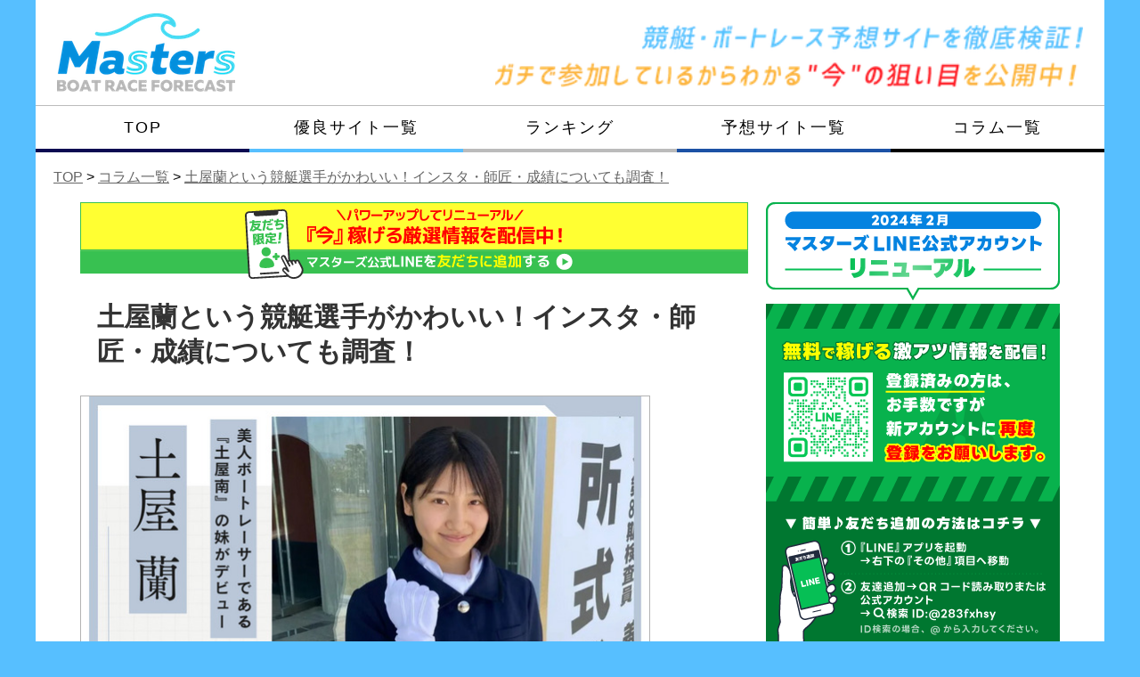

--- FILE ---
content_type: text/html; charset=UTF-8
request_url: https://www.austinsciencefestival.org/boat-column/tsuchiyaran/
body_size: 24638
content:
<!DOCTYPE html>
<html lang="ja">
<head>
<style>.async-hide{opacity:0 !important}</style>
<script>(function(a,s,y,n,c,h,i,d,e){s.className+=' '+y;
h.end=i=function(){s.className=s.className.replace(RegExp(' ?'+y),'')};
(a[n]=a[n]||[]).hide=h;setTimeout(function(){i();h.end=null},c);
})(window,document.documentElement,'async-hide','dataLayer',4000,{'GTM-MTDPRPN':true});</script>
<script src="https://seo-one.net/tag/optimize.js"></script>
<script>(function(w,d,s,l,i){w[l]=w[l]||[];w[l].push({'gtm.start':
new Date().getTime(),event:'gtm.js'});var f=d.getElementsByTagName(s)[0],
j=d.createElement(s),dl=l!='dataLayer'?'&l='+l:'';j.async=true;j.src=
'https://www.googletagmanager.com/gtm.js?id='+i+dl;f.parentNode.insertBefore(j,f);
})(window,document,'script','dataLayer','GTM-MTDPRPN');</script>
<meta charset="UTF-8">
<meta name="viewport" content="width=device-width, initial-scale=1.0">
<meta name="format-detection" content="telephone=no">
<meta http-equiv="X-UA-Compatible" content="ie=edge">
<link rel="shortcut icon" href="https://www.austinsciencefestival.org/favicon.ico"/>
<link rel="canonical" href="https://www.austinsciencefestival.org/boat-column/tsuchiyaran/">
<title>土屋蘭という競艇選手がかわいい！インスタや師匠についても調査！</title>
<meta name="description" content="注目のレースや競艇ニュース、時事ネタまで競艇に関するあらゆる情報を大公開。早速旬な情報をチェック！ボートレース予想Mastersは競艇初心者にもわかりやすく解説。ここさえ見れば、的中に繋がる攻略法をレース参戦前に得られること間違い無し！"/>
<meta name="keywords" content="競艇,ボートレース,選手,SG,G1"/>		
<meta name='robots' content='max-image-preview:large'/>
<script data-cfasync="false">var _vwo_clicks=10;</script>
<script data-cfasync="false">window._vwo_code=window._vwo_code||(function(){
var account_id=722207,
settings_tolerance=2000,
library_tolerance=2500,
use_existing_jquery=false,
is_spa=1,
hide_element='body',
f=false,d=document,code={use_existing_jquery:function(){return use_existing_jquery;},library_tolerance:function(){return library_tolerance;},finish:function(){if(!f){f=true;var a=d.getElementById('_vis_opt_path_hides');if(a)a.parentNode.removeChild(a);}},finished:function(){return f;},load:function(a){var b=d.createElement('script');b.src=a;b.type='text/javascript';b.innerText;b.onerror=function(){_vwo_code.finish();};d.getElementsByTagName('head')[0].appendChild(b);},init:function(){
window.settings_timer=setTimeout('_vwo_code.finish()',settings_tolerance);var a=d.createElement('style'),b=hide_element?hide_element+'{opacity:0 !important;filter:alpha(opacity=0) !important;background:none !important;}':'',h=d.getElementsByTagName('head')[0];a.setAttribute('id','_vis_opt_path_hides');a.setAttribute('type','text/css');if(a.styleSheet)a.styleSheet.cssText=b;else a.appendChild(d.createTextNode(b));h.appendChild(a);this.load('https://dev.visualwebsiteoptimizer.com/j.php?a='+account_id+'&u='+encodeURIComponent(d.URL)+'&f='+(+is_spa)+'&r='+Math.random());return settings_timer; }};window._vwo_settings_timer=code.init(); return code; }());</script>
<link rel="stylesheet" type="text/css" href="//www.austinsciencefestival.org/wp-content/cache/wpfc-minified/dsham0rd/bxrzr.css" media="all"/>
<style id='classic-theme-styles-inline-css'>.wp-block-button__link{color:#fff;background-color:#32373c;border-radius:9999px;box-shadow:none;text-decoration:none;padding:calc(.667em + 2px) calc(1.333em + 2px);font-size:1.125em}.wp-block-file__button{background:#32373c;color:#fff;text-decoration:none}</style>
<style id='global-styles-inline-css'>:root{--wp--preset--aspect-ratio--square:1;--wp--preset--aspect-ratio--4-3:4/3;--wp--preset--aspect-ratio--3-4:3/4;--wp--preset--aspect-ratio--3-2:3/2;--wp--preset--aspect-ratio--2-3:2/3;--wp--preset--aspect-ratio--16-9:16/9;--wp--preset--aspect-ratio--9-16:9/16;--wp--preset--color--black:#000000;--wp--preset--color--cyan-bluish-gray:#abb8c3;--wp--preset--color--white:#ffffff;--wp--preset--color--pale-pink:#f78da7;--wp--preset--color--vivid-red:#cf2e2e;--wp--preset--color--luminous-vivid-orange:#ff6900;--wp--preset--color--luminous-vivid-amber:#fcb900;--wp--preset--color--light-green-cyan:#7bdcb5;--wp--preset--color--vivid-green-cyan:#00d084;--wp--preset--color--pale-cyan-blue:#8ed1fc;--wp--preset--color--vivid-cyan-blue:#0693e3;--wp--preset--color--vivid-purple:#9b51e0;--wp--preset--gradient--vivid-cyan-blue-to-vivid-purple:linear-gradient(135deg,rgba(6,147,227,1) 0%,rgb(155,81,224) 100%);--wp--preset--gradient--light-green-cyan-to-vivid-green-cyan:linear-gradient(135deg,rgb(122,220,180) 0%,rgb(0,208,130) 100%);--wp--preset--gradient--luminous-vivid-amber-to-luminous-vivid-orange:linear-gradient(135deg,rgba(252,185,0,1) 0%,rgba(255,105,0,1) 100%);--wp--preset--gradient--luminous-vivid-orange-to-vivid-red:linear-gradient(135deg,rgba(255,105,0,1) 0%,rgb(207,46,46) 100%);--wp--preset--gradient--very-light-gray-to-cyan-bluish-gray:linear-gradient(135deg,rgb(238,238,238) 0%,rgb(169,184,195) 100%);--wp--preset--gradient--cool-to-warm-spectrum:linear-gradient(135deg,rgb(74,234,220) 0%,rgb(151,120,209) 20%,rgb(207,42,186) 40%,rgb(238,44,130) 60%,rgb(251,105,98) 80%,rgb(254,248,76) 100%);--wp--preset--gradient--blush-light-purple:linear-gradient(135deg,rgb(255,206,236) 0%,rgb(152,150,240) 100%);--wp--preset--gradient--blush-bordeaux:linear-gradient(135deg,rgb(254,205,165) 0%,rgb(254,45,45) 50%,rgb(107,0,62) 100%);--wp--preset--gradient--luminous-dusk:linear-gradient(135deg,rgb(255,203,112) 0%,rgb(199,81,192) 50%,rgb(65,88,208) 100%);--wp--preset--gradient--pale-ocean:linear-gradient(135deg,rgb(255,245,203) 0%,rgb(182,227,212) 50%,rgb(51,167,181) 100%);--wp--preset--gradient--electric-grass:linear-gradient(135deg,rgb(202,248,128) 0%,rgb(113,206,126) 100%);--wp--preset--gradient--midnight:linear-gradient(135deg,rgb(2,3,129) 0%,rgb(40,116,252) 100%);--wp--preset--font-size--small:13px;--wp--preset--font-size--medium:20px;--wp--preset--font-size--large:36px;--wp--preset--font-size--x-large:42px;--wp--preset--spacing--20:0.44rem;--wp--preset--spacing--30:0.67rem;--wp--preset--spacing--40:1rem;--wp--preset--spacing--50:1.5rem;--wp--preset--spacing--60:2.25rem;--wp--preset--spacing--70:3.38rem;--wp--preset--spacing--80:5.06rem;--wp--preset--shadow--natural:6px 6px 9px rgba(0, 0, 0, 0.2);--wp--preset--shadow--deep:12px 12px 50px rgba(0, 0, 0, 0.4);--wp--preset--shadow--sharp:6px 6px 0px rgba(0, 0, 0, 0.2);--wp--preset--shadow--outlined:6px 6px 0px -3px rgba(255, 255, 255, 1), 6px 6px rgba(0, 0, 0, 1);--wp--preset--shadow--crisp:6px 6px 0px rgba(0, 0, 0, 1);}:where(.is-layout-flex){gap:0.5em;}:where(.is-layout-grid){gap:0.5em;}body .is-layout-flex{display:flex;}.is-layout-flex{flex-wrap:wrap;align-items:center;}.is-layout-flex > :is(*, div){margin:0;}body .is-layout-grid{display:grid;}.is-layout-grid > :is(*, div){margin:0;}:where(.wp-block-columns.is-layout-flex){gap:2em;}:where(.wp-block-columns.is-layout-grid){gap:2em;}:where(.wp-block-post-template.is-layout-flex){gap:1.25em;}:where(.wp-block-post-template.is-layout-grid){gap:1.25em;}.has-black-color{color:var(--wp--preset--color--black) !important;}.has-cyan-bluish-gray-color{color:var(--wp--preset--color--cyan-bluish-gray) !important;}.has-white-color{color:var(--wp--preset--color--white) !important;}.has-pale-pink-color{color:var(--wp--preset--color--pale-pink) !important;}.has-vivid-red-color{color:var(--wp--preset--color--vivid-red) !important;}.has-luminous-vivid-orange-color{color:var(--wp--preset--color--luminous-vivid-orange) !important;}.has-luminous-vivid-amber-color{color:var(--wp--preset--color--luminous-vivid-amber) !important;}.has-light-green-cyan-color{color:var(--wp--preset--color--light-green-cyan) !important;}.has-vivid-green-cyan-color{color:var(--wp--preset--color--vivid-green-cyan) !important;}.has-pale-cyan-blue-color{color:var(--wp--preset--color--pale-cyan-blue) !important;}.has-vivid-cyan-blue-color{color:var(--wp--preset--color--vivid-cyan-blue) !important;}.has-vivid-purple-color{color:var(--wp--preset--color--vivid-purple) !important;}.has-black-background-color{background-color:var(--wp--preset--color--black) !important;}.has-cyan-bluish-gray-background-color{background-color:var(--wp--preset--color--cyan-bluish-gray) !important;}.has-white-background-color{background-color:var(--wp--preset--color--white) !important;}.has-pale-pink-background-color{background-color:var(--wp--preset--color--pale-pink) !important;}.has-vivid-red-background-color{background-color:var(--wp--preset--color--vivid-red) !important;}.has-luminous-vivid-orange-background-color{background-color:var(--wp--preset--color--luminous-vivid-orange) !important;}.has-luminous-vivid-amber-background-color{background-color:var(--wp--preset--color--luminous-vivid-amber) !important;}.has-light-green-cyan-background-color{background-color:var(--wp--preset--color--light-green-cyan) !important;}.has-vivid-green-cyan-background-color{background-color:var(--wp--preset--color--vivid-green-cyan) !important;}.has-pale-cyan-blue-background-color{background-color:var(--wp--preset--color--pale-cyan-blue) !important;}.has-vivid-cyan-blue-background-color{background-color:var(--wp--preset--color--vivid-cyan-blue) !important;}.has-vivid-purple-background-color{background-color:var(--wp--preset--color--vivid-purple) !important;}.has-black-border-color{border-color:var(--wp--preset--color--black) !important;}.has-cyan-bluish-gray-border-color{border-color:var(--wp--preset--color--cyan-bluish-gray) !important;}.has-white-border-color{border-color:var(--wp--preset--color--white) !important;}.has-pale-pink-border-color{border-color:var(--wp--preset--color--pale-pink) !important;}.has-vivid-red-border-color{border-color:var(--wp--preset--color--vivid-red) !important;}.has-luminous-vivid-orange-border-color{border-color:var(--wp--preset--color--luminous-vivid-orange) !important;}.has-luminous-vivid-amber-border-color{border-color:var(--wp--preset--color--luminous-vivid-amber) !important;}.has-light-green-cyan-border-color{border-color:var(--wp--preset--color--light-green-cyan) !important;}.has-vivid-green-cyan-border-color{border-color:var(--wp--preset--color--vivid-green-cyan) !important;}.has-pale-cyan-blue-border-color{border-color:var(--wp--preset--color--pale-cyan-blue) !important;}.has-vivid-cyan-blue-border-color{border-color:var(--wp--preset--color--vivid-cyan-blue) !important;}.has-vivid-purple-border-color{border-color:var(--wp--preset--color--vivid-purple) !important;}.has-vivid-cyan-blue-to-vivid-purple-gradient-background{background:var(--wp--preset--gradient--vivid-cyan-blue-to-vivid-purple) !important;}.has-light-green-cyan-to-vivid-green-cyan-gradient-background{background:var(--wp--preset--gradient--light-green-cyan-to-vivid-green-cyan) !important;}.has-luminous-vivid-amber-to-luminous-vivid-orange-gradient-background{background:var(--wp--preset--gradient--luminous-vivid-amber-to-luminous-vivid-orange) !important;}.has-luminous-vivid-orange-to-vivid-red-gradient-background{background:var(--wp--preset--gradient--luminous-vivid-orange-to-vivid-red) !important;}.has-very-light-gray-to-cyan-bluish-gray-gradient-background{background:var(--wp--preset--gradient--very-light-gray-to-cyan-bluish-gray) !important;}.has-cool-to-warm-spectrum-gradient-background{background:var(--wp--preset--gradient--cool-to-warm-spectrum) !important;}.has-blush-light-purple-gradient-background{background:var(--wp--preset--gradient--blush-light-purple) !important;}.has-blush-bordeaux-gradient-background{background:var(--wp--preset--gradient--blush-bordeaux) !important;}.has-luminous-dusk-gradient-background{background:var(--wp--preset--gradient--luminous-dusk) !important;}.has-pale-ocean-gradient-background{background:var(--wp--preset--gradient--pale-ocean) !important;}.has-electric-grass-gradient-background{background:var(--wp--preset--gradient--electric-grass) !important;}.has-midnight-gradient-background{background:var(--wp--preset--gradient--midnight) !important;}.has-small-font-size{font-size:var(--wp--preset--font-size--small) !important;}.has-medium-font-size{font-size:var(--wp--preset--font-size--medium) !important;}.has-large-font-size{font-size:var(--wp--preset--font-size--large) !important;}.has-x-large-font-size{font-size:var(--wp--preset--font-size--x-large) !important;}:where(.wp-block-post-template.is-layout-flex){gap:1.25em;}:where(.wp-block-post-template.is-layout-grid){gap:1.25em;}:where(.wp-block-columns.is-layout-flex){gap:2em;}:where(.wp-block-columns.is-layout-grid){gap:2em;}:root :where(.wp-block-pullquote){font-size:1.5em;line-height:1.6;}</style>
<link rel="stylesheet" type="text/css" href="//www.austinsciencefestival.org/wp-content/cache/wpfc-minified/jp98yrfa/bxrzr.css" media="all"/>
<link rel="stylesheet" type="text/css" href="//www.austinsciencefestival.org/wp-content/cache/wpfc-minified/kztpqzga/bxrzr.css" media="screen"/>
<style>div.rating-container.crfp-group-1{min-height:22px;}div.rating-container.crfp-group-1 span,div.rating-container.crfp-group-1 a{line-height:22px;}div.rating-container.crfp-group-1 span.rating-always-on{width:110px;height:22px;background-image:url(https://www.austinsciencefestival.org/wp-content/plugins/comment-rating-field-plugin//views/global/svg.php?svg=star&color=cccccc&size=22);}div.rating-container.crfp-group-1 span.crfp-rating{height:22px;background-image:url(https://www.austinsciencefestival.org/wp-content/plugins/comment-rating-field-plugin//views/global/svg.php?svg=star&color=f5c710&size=22);}div.rating-container.crfp-group-1 div.star-rating a{width:22px;max-width:22px;height:22px;background-image:url(https://www.austinsciencefestival.org/wp-content/plugins/comment-rating-field-plugin//views/global/svg.php?svg=star&color=cccccc&size=22);}p.crfp-group-1 div.star-rating{width:22px;height:22px;}p.crfp-group-1 div.star-rating a{width:22px;max-width:22px;height:22px;background-image:url(https://www.austinsciencefestival.org/wp-content/plugins/comment-rating-field-plugin//views/global/svg.php?svg=star&color=cccccc&size=22);}p.crfp-group-1 div.star-rating-hover a{background-image:url(https://www.austinsciencefestival.org/wp-content/plugins/comment-rating-field-plugin//views/global/svg.php?svg=star&color=f5c710&size=22);}p.crfp-group-1 div.star-rating-on a{background-image:url(https://www.austinsciencefestival.org/wp-content/plugins/comment-rating-field-plugin//views/global/svg.php?svg=star&color=f5c710&size=22);}p.crfp-group-1 div.rating-cancel{width:22px;height:22px;}p.crfp-group-1 div.rating-cancel a{width:22px;height:22px;background-image:url(https://www.austinsciencefestival.org/wp-content/plugins/comment-rating-field-plugin//views/global/svg.php?svg=delete&color=cccccc&size=22);}p.crfp-group-1 div.rating-cancel.star-rating-hover a{background-image:url(https://www.austinsciencefestival.org/wp-content/plugins/comment-rating-field-plugin//views/global/svg.php?svg=delete&color=f5c710&size=22);}div.rating-container.crfp-group-1 div.crfp-bar .bar{background-color:#cccccc;}div.rating-container.crfp-group-1 div.crfp-bar .bar .fill{background-color:#f5c710;}</style>
<script id="mierucajs" data-wpfc-render="false">window.__fid=window.__fid||[];__fid.push([404520802]);
(function(){
function mieruca(){if(typeof window.__fjsld!="undefined") return; window.__fjsld=1; var fjs=document.createElement('script'); fjs.type='text/javascript'; fjs.async=true; fjs.id="fjssync"; var timestamp=new Date;fjs.src=('https:'==document.location.protocol ? 'https':'http') + '://hm.mieru-ca.com/service/js/mieruca-hm.js?v='+ timestamp.getTime(); var x=document.getElementsByTagName('script')[0]; x.parentNode.insertBefore(fjs, x); };
setTimeout(mieruca, 500); document.readyState!="complete" ? (window.attachEvent ? window.attachEvent("onload", mieruca):window.addEventListener("load", mieruca, false)):mieruca();
})();</script>
<script>(function(c,l,a,r,i,t,y){
c[a]=c[a]||function(){(c[a].q=c[a].q||[]).push(arguments)};
t=l.createElement(r);t.async=1;t.src="https://www.clarity.ms/tag/"+i;
y=l.getElementsByTagName(r)[0];y.parentNode.insertBefore(t,y);
})(window, document, "clarity", "script", "4yylz1sjlk");</script>
</head>
<body class="wp-singular boat-column-template-default single single-boat-column postid-93463 wp-theme-new-masters-theme_ver12 site-body">
<noscript><iframe src="https://www.googletagmanager.com/ns.html?id=GTM-MTDPRPN"
height="0" width="0" style="display:none;visibility:hidden"></iframe></noscript>
<div class="wrapper">
<header class="header">
<div class="header__site-info"> <a href="https://www.austinsciencefestival.org/" class="header__site-info__logo" data-wpel-link="internal"> <img src="https://www.austinsciencefestival.org/wp-content/themes/new-masters-theme_ver12/images/site-logo.png" alt="site-logo"> </a> <img src="https://www.austinsciencefestival.org/wp-content/themes/new-masters-theme_ver12/images/description.png" alt="site-description" class="header__site-info__description"></div><nav class="header__navigation">
<ul>
<li class="top"><a href="https://www.austinsciencefestival.org/" data-wpel-link="internal">TOP</a></li>
<li class="good"><a href="https://www.austinsciencefestival.org/excellent-list/" data-wpel-link="internal">優良サイト一覧</a></li>
<li class="ranking"><a href="https://www.austinsciencefestival.org/ranking/" data-wpel-link="internal">ランキング</a></li>
<li class="forecast"><a href="https://www.austinsciencefestival.org/japanese-syllabary/a-column/" data-wpel-link="internal">予想サイト一覧</a></li>
<li class="column"><a href="https://www.austinsciencefestival.org/column-list/" data-wpel-link="internal">コラム一覧</a></li>
</ul>
</nav>
</header>
<div class="wrapper__inner">
<div id="breadcrumb" class="breadcrumb" typeof="BreadcrumbList" vocab="http://schema.org/"><div property="itemListElement" typeof="ListItem"><a property="item" typeof="WebPage" href="https://www.austinsciencefestival.org" data-wpel-link="internal"><span property="name">TOP</span></a><meta property="position" content="1"> &gt;&#160;</div><div property="itemListElement" typeof="ListItem"><a property="item" typeof="WebPage" href="https://www.austinsciencefestival.org/column-list/" data-wpel-link="internal"><span property="name">コラム一覧</span></a><meta property="position" content="2"> &gt;&#160;</div><div property="itemListElement" typeof="ListItem"><a property="item" typeof="WebPage" href="https://www.austinsciencefestival.org/boat-column/tsuchiyaran" data-wpel-link="internal"><span property="name">土屋蘭という競艇選手がかわいい！インスタ・師匠・成績についても調査！</span></a><meta property="position" content="3"></div></div><div class="content">
<main class="content__main">
<div class="pc-leading">
<div class="qr-open"> <img src="https://www.austinsciencefestival.org/wp-content/themes/new-masters-theme_ver12/images/pc/pc_leading.svg"></div><div class="qr-popup">
<div class="qr-popup__inner">
<div class="qr-popup__inner__title"> <img src="https://www.austinsciencefestival.org/wp-content/themes/new-masters-theme_ver12/images/pc/text.svg"></div><div class="qr-popup__inner__body"> <img src="https://www.austinsciencefestival.org/wp-content/themes/new-masters-theme_ver12/images/pc/LINE_QR.png"></div><div class="qr-close"> <img src="https://www.austinsciencefestival.org/wp-content/themes/new-masters-theme_ver12/images/pc/close_icon.svg"></div></div></div></div><article class="single">
<div class="single__introduction"> <h1 class="title">土屋蘭という競艇選手がかわいい！インスタ・師匠・成績についても調査！</h1></div><div class="single__content">
<p><a href="https://www.austinsciencefestival.org/wp-content/uploads/2023/08/tutiyaran.jpg" data-wpel-link="internal"><img fetchpriority="high" decoding="async" class="alignnone wp-image-93464 size-full" src="https://www.austinsciencefestival.org/wp-content/uploads/2023/08/tutiyaran.jpg" alt="土屋蘭という競艇選手がかわいい！インスタや師匠についても調査！" width="640" height="350" srcset="https://www.austinsciencefestival.org/wp-content/uploads/2023/08/tutiyaran.jpg 640w, https://www.austinsciencefestival.org/wp-content/uploads/2023/08/tutiyaran-300x164.jpg 300w" sizes="(max-width: 640px) 100vw, 640px"/></a></p>
<p>こんにちは！マスターズ管理人の鶴川学です。</p>
<p>今回はかわいいと話題の女性ボートレーサー『<strong>土屋蘭</strong>』選手について紹介していきます。</p>
<div class="heading-box" style="border-color: green;">
<div class="heading" style="background-color: green;">この記事でわかること</div></p>
<p>・土屋蘭選手の概要</p>
<p>・旦那や彼氏の有無</p>
<p>・最新版の競艇成績</p>
<p></div><p>この記事には<span class="color-bold-black">&#8220;土屋選手ファンであれば知っておきたい内容&#8221;</span>が<span class="color-bold-black" style="font-size: 20px;"><span class="color-bold-red">ぎっしり</span></span>詰まっています。</p>
<p>また、記事の終盤にはマスターズきっての</p>
<p>『<span class="maker-light_yellow_green">今よりも競艇をもっと楽しむ方法</span>』についても紹介。</p>
<p>簡単なので、<span class="color-bold-black">結論だけ</span>でもご覧ください。</p>
<div class="supervisor">
<div class="supervisor__left">
<div class="image"> <img decoding="async" src="https://www.austinsciencefestival.org/wp-content/themes/new-masters-theme_ver12/images/manager-normal.png" alt=""></div><div class="subtitle">監修者</div></div><div class="supervisor__right">
<div class="name">競艇予想家・競艇ライター鶴川 学(42歳)</div><div class="text"><p>脱サラし、競艇予想家・ライターとして活動中。競艇歴は19年。様々な雑誌やWEBサイトで競艇に関するコラムを執筆する。データを駆使した予想が得意で的中率は業界トップクラス。個人の予想は12年連続で＋収支を継続中。</p></div></div></div><p><div class="toc"><p class="toc__title">目次[<a href="#"><span class="hide_text" style="display: none;">非表示</span><span class="show_text">表示</span></a>]</p><ol class="toc__list"><li class="toc__list__item"><a href="#outline_1">1. 【2025年最新】競艇予想ランキング</a></li><li class="toc__list__item"><a href="#outline_2">2. 土屋蘭は美人ボートレーサーである『土屋南』の妹</a><ol class="toc__list"><li class="toc__list__item"><a href="#outline_2_1">2-1. 土屋蘭のプロフィール</a></li><li class="toc__list__item"><a href="#outline_2_2">2-2. 養成所試験を27倍の倍率を潜り抜ける</a></li><li class="toc__list__item"><a href="#outline_2_3">2-3. 132期終了記念競走の4Rでは優勝</a></li><li class="toc__list__item"><a href="#outline_2_4">2-4. デビュー戦は2023年5月18日より開催された『日本トーター杯』</a></li><li class="toc__list__item"><a href="#outline_2_5">2-5. 2023年6月20日の下関7Rにて転覆事故にあう</a></li><li class="toc__list__item"><a href="#outline_2_6">2-6. インスタやツイッターなどの本人アカウントはない</a></li></ol></li><li class="toc__list__item"><a href="#outline_3">3. 土屋蘭の師匠や同期は誰？</a><ol class="toc__list"><li class="toc__list__item"><a href="#outline_3_1">3-1. 師匠はまだ決まっていない</a></li><li class="toc__list__item"><a href="#outline_3_2">3-2. 同期は全員で12人</a></li></ol></li><li class="toc__list__item"><a href="#outline_4">4. 土屋蘭に旦那や彼氏はいる？</a><ol class="toc__list"><li class="toc__list__item"><a href="#outline_4_1">4-1. 結婚はしていないので旦那はいない</a></li><li class="toc__list__item"><a href="#outline_4_2">4-2. 彼氏との熱愛報道等は現状なし</a></li></ol></li><li class="toc__list__item"><a href="#outline_5">5. 【2023年最新版】土屋蘭の成績をまとめてみた！</a><ol class="toc__list"><li class="toc__list__item"><a href="#outline_5_1">5-1. グレード別成績</a></li><li class="toc__list__item"><a href="#outline_5_2">5-2. コース別成績</a></li><li class="toc__list__item"><a href="#outline_5_3">5-3. コース別の決まり手</a></li></ol></li><li class="toc__list__item"><a href="#outline_6">6. 土屋蘭まとめ</a></li><li class="toc__list__item"><a href="#outline_7">7. <span class="color-bold-red">【番外編】マスターズきっての『今よりも競艇をもっと楽しむ方法』とは？</span></a></li></ol></div></p>
<h2 data-outline="#outline_1">【2025年最新】競艇予想ランキング</h2>
<p>競艇マスターズでは長期間にわたって無料で競艇予想を提供してくれるWEBサービスを継続的に検証、成績を更新しランキング化しています。</p>
<p>土屋蘭選手について調べてきた人も、ぜひ目を通してみてください。</p>
<p>集計している主なジャンルは以下の3つ。</p>
<ul class="ul">
<li>競艇ユーチューバー</li>
<li>競艇予想サイト</li>
<li>競艇予想屋</li>
</ul>
<p>これらを実際に使って総合的に成績を集計したときのランキングトップ3がこちら。</p>
<div class="table-scroll"></p>
<div> <table class="table-gray_top"> <tbody> <tr> <th style="width: 50px;">順位</th> <th style="width: 140px;">サイト名</th> <th style="width: 145px;">収支</th> <th style="width: 233px;">サイトの特徴</th> <th style="width: 150px;">的中率/回収率</th> </tr> <tr> <td style="width: 50px;">1位</td> <td style="width: 140px;"><a href="https://www.austinsciencefestival.org/ikkitousen-2/" data-wpel-link="internal">一騎当船</a><br /> (NEW)</td> <td style="width: 145px;">+2,234,450円</td> <td style="width: 233px;">検証開始から<br /> <span class="maker-light_yellow_green">プラス収支で好スタート</span><br /> 時には1レースで<br /> <span class="maker-light_yellow">回収率600％超</span>もある！</td> <td style="width: 150px;">77%/416%</td> </tr> <tr> <td style="width: 50px;">2位</td> <td style="width: 140px;"><a href="https://www.austinsciencefestival.org/tigerboat/" data-wpel-link="internal">タイガーボート</a></td> <td style="width: 145px;">+1,842,280円</td> <td style="width: 233px;">的中率と回収率<br /> 共に高く<br /> <span class="maker-light_yellow_green">安定と一撃の<br /> いいトコ取り！</span></td> <td style="width: 150px;">82%/258%</td> </tr> <tr> <td style="width: 50px;">3位</td> <td style="width: 140px;"><a href="https://www.austinsciencefestival.org/atarca/" data-wpel-link="internal">ATARCA</a></td> <td style="width: 145px;">+1,481,200円</td> <td style="width: 233px;">バランスタイプ<br /> <span class="maker-light_yellow_green">本命決着でも<br /> 数万のプラス！</span><br /> 資金調整が<br /> 本当にうまい！</td> <td style="width: 150px;">76%/181%</td> </tr> </tbody> </table></div><p></div><div class="table-scroll"> <p>現在でもプラス収支を出せていて、<span class="maker-light_yellow_green" style="background-color: #ffffff;">的中率や回収率の高さは別次元レベル！</span></p></div><p>もちろん予想だけでなく登録にかかる費用や年会費等もないので、毎日無料で提供される予想を見るだけならコストはかかりません。</p>
<p>これからの競艇予想の勉強の参考元、コンスタントに稼げるようになるまでの代役としてぜひ使ってみてください。</p>
<p>参考元はできるだけ多い方が<span class="maker-light_yellow_green">成績は安定する</span>ので、複数のサイトを登録するのがおすすめです。</p>
<p style="text-align: center;"><span style="font-size: 20px;"><a href="https://www.austinsciencefestival.org/boat-column/kyoteiyososite/" data-wpel-link="internal"><span class="color-bold-blue">全227サイト検証！<br />
わずか5%しかない<br />
本物の競艇予想サイトを厳選！<br />
【2025年10月最新版】</span></a></span></p>
<h2 data-outline="#outline_2">土屋蘭は美人ボートレーサーである『土屋南』の妹</h2>
<p><a href="https://www.austinsciencefestival.org/wp-content/uploads/2023/08/tsuchiyashimai.jpg" data-wpel-link="internal"><img decoding="async" class="alignnone wp-image-93468 size-full" src="https://www.austinsciencefestival.org/wp-content/uploads/2023/08/tsuchiyashimai.jpg" alt="土屋姉妹" width="640" height="438" srcset="https://www.austinsciencefestival.org/wp-content/uploads/2023/08/tsuchiyashimai.jpg 640w, https://www.austinsciencefestival.org/wp-content/uploads/2023/08/tsuchiyashimai-300x205.jpg 300w" sizes="(max-width: 640px) 100vw, 640px"/></a></p>
<p>ボートレース界で話題となっていた新人女性レーサーがデビューしました。</p>
<p>その名も土屋蘭選手。</p>
<p>土屋選手は美人ボートレーサーとして活躍する『<span class="color-bold-blue"><a href="https://www.boatrace.jp/owsp/sp/data/racersearch/profile?toban=4964" data-wpel-link="external" target="_blank" rel="nofollow noopener noreferrer" class="ga-cv">土屋南</a></span>』選手の妹です。</p>
<p><span class="maker-pink">注目を集めていた大きな要因はその抜群なルックス。</span></p>
<p>ネット上では・・・</p>
<ul class="ul">
<li>ノーメイクでこのかわいさはずるい</li>
<li>アイドル顔負けだな</li>
</ul>
<p>と普段競艇をしないような人も興味を惹かれている様子でした。</p>
<p>そんな土屋選手ですが、魅力的なのは外見だけではありません。</p>
<p>ここからは、なぜこうも土屋選手が人気なのか、掘り下げた内容を紹介していきます。</p>
<h3 data-outline="#outline_2_1">土屋蘭のプロフィール</h3>
<p><a href="https://www.austinsciencefestival.org/wp-content/uploads/2023/08/tsuchiyaransensyu.jpg" data-wpel-link="internal"><img decoding="async" class="alignnone wp-image-93470 size-full" src="https://www.austinsciencefestival.org/wp-content/uploads/2023/08/tsuchiyaransensyu.jpg" alt="土屋蘭選手" width="640" height="360" srcset="https://www.austinsciencefestival.org/wp-content/uploads/2023/08/tsuchiyaransensyu.jpg 640w, https://www.austinsciencefestival.org/wp-content/uploads/2023/08/tsuchiyaransensyu-300x169.jpg 300w" sizes="(max-width: 640px) 100vw, 640px"/></a></p>
<p>土屋選手のプロフィールがこちら。</p>
<div class="table-layout_fixed"></p> <table class="table-gray_left"> <tbody> <tr> <th>名前</th> <td>土屋蘭(つちやらん)</td> </tr> <tr> <th>誕生日</th> <td>2004年12月27日</td> </tr> <tr> <th>出身地/支部</th> <td>岡山県/岡山支部</td> </tr> <tr> <th>身長</th> <td>162cm</td> </tr> <tr> <th>体重</th> <td>46kg</td> </tr> <tr> <th>血液型</th> <td>O型</td> </tr> <tr> <th>登録期</th> <td>132期</td> </tr> <tr> <th>級別</th> <td>B2級</td> </tr> </tbody> </table> <p></div><p>土屋選手は岡山県出身、132期のボートレーサー。</p>
<p>高校時代にニュージーランドに約2年間留学しており、<span class="color-bold-black">その時に見た姉のレースがきっかけ</span>でボートレーサーへ憧れを持つようになりました。</p>
<p>日本に帰国後、姉から試験に必要なトレーニング法を学び、養成所の試験で一発合格しています。</p>
<h3 data-outline="#outline_2_2">養成所試験を27倍の倍率を潜り抜ける</h3>
<p>土屋選手ら132期の応募数は1,397名。</p>
<p>その中から養成所に入所できたのはわずか50名でした。</p>
<p><span class="color-bold-red" style="font-size: 20px;">倍率にすると約27倍・・・！</span></p>
<p>高倍率を潜り抜ける、かつ一発で試験を合格するのは流石の一言です。</p>
<div class="speech-bubble">
<div class="speech-bubble__img"><img decoding="async" src="https://www.austinsciencefestival.org/wp-content/themes/new-masters-theme_ver12/images/manager-normal.png" alt=""></div><div class="speech-bubble__content">容姿に目がいきがちですが、実はボートレーサーとしての素質も優秀なんですね。</div></div><h3 data-outline="#outline_2_3">132期終了記念競走の4Rでは優勝</h3>
<p>養成所の試験で合格を勝ち取った土屋選手ですが、入所してからも優秀でした。</p>
<p>その後も順調に成長を遂げ、<span class="maker-pink">132期修了記念競走における4Rでは見事に優勝！</span></p>
<p><a href="https://www.austinsciencefestival.org/wp-content/uploads/2023/08/goukainihashirutsuchiyasensyu.jpg" data-wpel-link="internal"><img loading="lazy" decoding="async" class="alignnone wp-image-93472 size-full" src="https://www.austinsciencefestival.org/wp-content/uploads/2023/08/goukainihashirutsuchiyasensyu.jpg" alt="豪快に走る土屋選手" width="640" height="370" srcset="https://www.austinsciencefestival.org/wp-content/uploads/2023/08/goukainihashirutsuchiyasensyu.jpg 640w, https://www.austinsciencefestival.org/wp-content/uploads/2023/08/goukainihashirutsuchiyasensyu-300x173.jpg 300w" sizes="auto, (max-width: 640px) 100vw, 640px"/></a></p>
<p>リーグ戦時の勝率は、女子8人の中でもトップの5.89。</p>
<p>132期修了記念競走の1R目では追い抜き不良によって失格になる場面もありましたが、これも勝ちにこだわって攻めすぎた結果なのでしょう。</p>
<p>かわいらしい見た目には似合わず、とてつもない勝ちへの執念を持っています。</p>
<h3 data-outline="#outline_2_4">デビュー戦は2023年5月18日より開催された『日本トーター杯』</h3>
<p>土屋選手が晴れてプロデビューし、記念すべき1走目は<span class="color-bold-black">2023年2023年5月18日より開催された『日本トーター杯』の2R目。</span></p>
<p><span class="color-bold-black"><iframe loading="lazy" title="YouTube video player" src="https://www.youtube.com/embed/SIu2lkIycl0?si=jxkFsPepBDxbPMV6" width="560" height="315" frameborder="0" allowfullscreen="allowfullscreen"></iframe></span></p>
<p>この日はコンマ38と出遅れてしまい、6コーススタートで6着という結果に。</p>
<p>デビュー戦ではプロの洗礼を浴びることになりました。</p>
<p>ただ、3連単ではほとんど連に絡むことはないと予想されていた土屋選手でしたが、<span class="maker-pink">単勝オッズは2番人気</span>で<span class="maker-pink">複勝オッズは3番人気。</span></p>
<p>これらの異常オッズは、応援舟券として買われていたことが大きな原因でしょう。</p>
<p>いかに土屋選手が注目されていたのかが伺えますね。</p>
<h3 data-outline="#outline_2_5">2023年6月20日の下関7Rにて転覆事故にあう</h3>
<p>人気を博しながら徐々に実力をつけていき順調かと思われていた土屋選手ですが・・・</p>
<p>2023年6月20日の下関7Rにて<span class="color-bold-red">転覆事故</span>にあってしまいます。</p>
<p><iframe loading="lazy" title="YouTube video player" src="https://www.youtube.com/embed/nyemWBTG7ds?si=5ioM3Uwqw6er_OJG" width="560" height="315" frameborder="0" allowfullscreen="allowfullscreen"></iframe></p>
<p>幸いにも大きな怪我はなく、命にも別状はない模様。</p>
<p>デビューしたてということもあり、トラウマになていないといいのですが・・・。</p>
<p>今後はこういった事故がないことを祈りましょう。</p>
<h3 data-outline="#outline_2_6">インスタやツイッターなどの本人アカウントはない</h3>
<p>今や多くのファンを抱える土屋選手。</p>
<p>熱狂的なファンであれば、競艇関連の情報だけでなくプライベートな情報も知りたいのではないでしょうか？</p>
<p>そこで、土屋選手はInstagramやTwitterといったSNSをやっていないか調査してみたところ・・・</p>
<p><span class="color-bold-red">現在、どちらも本人アカウントは確認できませんでした。</span></p>
<p>ただ、まだデビューしたてで忙しい時期なので、アカウントを開設できていないだけの可能性があります。</p>
<p>引き続き土屋選手のSNS周りは調査していきます。更新をお待ちください。</p>
<h2 data-outline="#outline_3">土屋蘭の師匠や同期は誰？</h2>
<p>競艇選手のほとんどが、何かしらの師弟関係があります。</p>
<p>では、師匠選手の師弟は誰なのでしょうか。</p>
<p>ここからは、北村選手の師匠に加えライバルである同期について紹介していきます。</p>
<h3 data-outline="#outline_3_1">師匠はまだ決まっていない</h3>
<p>土屋選手の師匠はまだ決まっていませんでした。</p>
<p>なぜなら。土屋選手はまだデビューして日が浅いということで成績が定っていないからです。</p>
<p>今後出走回数が増え、成績がある程度定まれば師匠が決まるかもしれませんね。</p>
<p>もしかすると、姉の南選手だったり・・・？続報を待ちましょう！</p>
<h3 data-outline="#outline_3_2">同期は全員で12人</h3>
<p>132機生は土屋選手に目が行きがちですが、実は同期に豪華な顔ぶれが揃っています。</p>
<p>その代表格とも言えるのが、チャレンジカップを見事に制した<span class="color-bold-blue"><a href="https://www.boatrace.jp/owsp/sp/data/racersearch/profile?toban=3541" data-wpel-link="external" target="_blank" rel="nofollow noopener noreferrer" class="ga-cv">三嶌誠司</a></span>選手の娘である<span class="color-bold-blue"><a href="https://boatrace.jp/owsp/sp/data/racersearch/profile?toban=5291" data-wpel-link="external" target="_blank" rel="nofollow noopener noreferrer" class="ga-cv">三嶌こころ</a></span>選手。</p>
<p>また、ダービーを制した<span class="color-bold-blue"><a href="https://www.boatrace.jp/owsp/sp/data/racersearch/profile?toban=3381" data-wpel-link="external" target="_blank" rel="nofollow noopener noreferrer" class="ga-cv">滝沢芳行</a></span>選手の娘である<span class="color-bold-blue"><a href="https://www.boatrace.jp/owsp/sp/data/racersearch/profile?toban=5287" data-wpel-link="external" target="_blank" rel="nofollow noopener noreferrer" class="ga-cv">滝沢織寧</a></span>選手が挙げられます。</p>
<p>ちなみに、132期修了記念競走チャンプで優勝したのは『<span class="color-bold-blue"><a href="https://www.boatrace.jp/owsp/sp/data/racersearch/profile?toban=5298" data-wpel-link="external" target="_blank" rel="nofollow noopener noreferrer" class="ga-cv">水谷理人</a></span>』選手。</p>
<p><img loading="lazy" decoding="async" class="alignnone size-full wp-image-93476" src="https://www.austinsciencefestival.org/wp-content/uploads/2023/08/mizutanimasatosensyu.jpg" alt="水谷理人選手" width="640" height="420" srcset="https://www.austinsciencefestival.org/wp-content/uploads/2023/08/mizutanimasatosensyu.jpg 640w, https://www.austinsciencefestival.org/wp-content/uploads/2023/08/mizutanimasatosensyu-300x197.jpg 300w" sizes="auto, (max-width: 640px) 100vw, 640px"/></p>
<p><span class="color-bold-red">リーグ戦成績は全体で1位の7.84。</span></p>
<p>132期を受け持っていた教官は「今まで受け持った中でも1番レベルの高い期」と語っており、その中でもチャンプに輝いた水谷選手がいかに一線を画しているのかが伺えますね。</p>
<p>女子の中でもトップの実力だった土屋選手のよきライバルになることは間違いないでしょう！</p>
<h2 data-outline="#outline_4">土屋蘭に旦那や彼氏はいる？</h2>
<p>かわいいルックスを持つ土屋選手は、特に男性ファンは放ってはおかないでしょう笑。</p>
<p>男性ファンであれば気になるのが、<span class="maker-pink">旦那や彼氏はいるのか</span>、<span class="maker-pink">結婚はしているのか</span>、といったいわゆる男の陰の部分。</p>
<p>マスターズはしっかりそのあたりも調査してきました。</p>
<p>ここからは、土屋選手の異性関係について調査した結果を紹介していきます。</p>
<h3 data-outline="#outline_4_1">結婚はしていないので旦那はいない</h3>
<p>調べたところ、土屋選手は独身。<span class="color-bold-black">当然、旦那はいません。</span></p>
<p>まだボートレーサーとしてデビューしたばかりなので、今はまだ訓練で忙しく結婚どころか恋愛をする余裕はないでしょう。</p>
<p><span class="maker-pink">よって、しばらく結婚はしないのではないでしょうか。</span></p>
<p>ただ、競艇選手は同じ選手同士で結婚するパターンが多いので、<span class="color-bold-black">北村選手も例外ではないかもしれません。</span></p>
<h3 data-outline="#outline_4_2">彼氏との熱愛報道等は現状なし</h3>
<p>先述した通り、土屋選手はまだプロとしてデビューしたて。</p>
<p>普段は練習で忙しいと思うので、恋愛は二の次になっているのではないでしょうか。</p>
<p><span class="color-bold-black">調べてみたところ、好みの男性のタイプも不明。</span></p>
<p>今後インタビューなどで語られるのを待ちましょう。</p>
<h2 data-outline="#outline_5">【2023年最新版】土屋蘭の成績をまとめてみた！</h2>
<p>ここからは、土屋選手の成績や得意コースを公開していきます。</p>
<p>私が紹介する内容を頭に入れておけば、彼女が出走するレースの予想に活きることは間違いなし！</p>
<p>他にも「<span class="color-bold-red">最新の成績が知りたい！</span>」という方は目を通しておきましょう。</p>
<h3 data-outline="#outline_5_1">グレード別成績</h3>
<p>こちらはグレード別の成績になります。</p>
<div class="table-scroll"></p> <table class="table-gray_top"> <tbody> <tr> <th>グレード</th> <th>出場節数</th> <th>出走数</th> <th>1着数</th> <th>勝率</th> <th>1着率</th> <th>2連対率</th> <th>3連対率</th> <th>優出</th> <th>優勝</th> </tr> <tr> <td>SG</td> <td>0</td> <td>0</td> <td>0</td> <td>0.00</td> <td>0.0%</td> <td>0.0%</td> <td>0.0%</td> <td>0</td> <td>0</td> </tr> <tr> <td>G1</td> <td>0</td> <td>0</td> <td>0</td> <td>0.00</td> <td>0.0%</td> <td>0.0%</td> <td>0.0%</td> <td>0</td> <td>0</td> </tr> <tr> <td>G2</td> <td>0</td> <td>0</td> <td>0</td> <td>0.00</td> <td>0.0%</td> <td>0.0%</td> <td>0.0%</td> <td>0</td> <td>0</td> </tr> <tr> <td>G3</td> <td>0</td> <td>0</td> <td>0</td> <td>0.00</td> <td>0.0%</td> <td>0.0%</td> <td>0.0%</td> <td>0</td> <td>0</td> </tr> <tr> <td>一般</td> <td>5</td> <td>39</td> <td>0</td> <td>1.21</td> <td>0.0%</td> <td>0.0%</td> <td>0.0%</td> <td>0</td> <td>0</td> </tr> <tr> <td><span class="color-bold-black">総合</span></td> <td><span class="color-bold-black">5</span></td> <td><span class="color-bold-black">39</span></td> <td><span class="color-bold-black">0</span></td> <td><span class="color-bold-black">1.21</span></td> <td><span class="color-bold-black">0.0%</span></td> <td><span class="color-bold-black">0.0%</span></td> <td><span class="color-bold-black">0.0%</span></td> <td><span class="color-bold-black">0</span></td> <td><span class="color-bold-black">0</span></td> </tr> </tbody> </table> <p></div><p>この記事作成時点(2023年8月)では出走数はまだ39回。</p>
<p>まずは一般戦でキャリアを積むフェーズとなっています。</p>
<p>今後さらに出走数が増えれば、より明確な成績が浮かび上がってくるでしょう。</p>
<h3 data-outline="#outline_5_2">コース別成績</h3>
<p>こちらはコース別成績です。</p>
<div class="table-scroll"></p> <table class="table-gray_top"> <tbody> <tr> <th>コース</th> <th>出走数</th> <th>1着数</th> <th>1着率</th> <th>2連対率</th> <th>3連対率</th> <th>平均ST</th> <th>平均ST順</th> </tr> <tr> <td>1コース</td> <td>0</td> <td>0</td> <td>0.0%</td> <td>0.0%</td> <td>0.0%</td> <td>0.00</td> <td>0.0</td> </tr> <tr> <td>2コース</td> <td>0</td> <td>0</td> <td>0.0%</td> <td>0.0%</td> <td>0.0%</td> <td>0.00</td> <td>0.0</td> </tr> <tr> <td>3コース</td> <td>0</td> <td>0</td> <td>0.0%</td> <td>0.0%</td> <td>0.0%</td> <td>0.00</td> <td>0.0</td> </tr> <tr> <td>4コース</td> <td>0</td> <td>0</td> <td>0.0%</td> <td>0.0%</td> <td>0.0%</td> <td>0.00</td> <td>0.0</td> </tr> <tr> <td>5コース</td> <td>0</td> <td>0</td> <td>0.0%</td> <td>0.0%</td> <td>0.0%</td> <td>0.00</td> <td>0.0</td> </tr> <tr> <td>6コース</td> <td>39</td> <td>0</td> <td>0.0%</td> <td>0.0%</td> <td>0.0%</td> <td>0.00</td> <td>4.1</td> </tr> </tbody> </table> <p></div><p>『新人選手は有利な内側のコースを先輩に譲らないといけない』</p>
<p>という暗黙の了解があってか、土屋選手の新入コースは6コースのみ。</p>
<p>6コースの1着率は2%前後である他、まだ発展途上ということで<span class="maker-pink">初勝利は少し先かもしれません。</span></p>
<h3 data-outline="#outline_5_3">コース別の決まり手</h3>
<p>こちらはコース別の決まり手になります。</p>
<div class="table-scroll"></p> <table class="table-gray_top"> <tbody> <tr> <th>コース</th> <th>出走数</th> <th>1着数</th> <th>逃げ</th> <th>差し</th> <th>まくり</th> <th>まくり差し</th> <th>抜き</th> <th>恵まれ</th> </tr> <tr> <td>1コース</td> <td>0</td> <td>0</td> <td>0</td> <td>0</td> <td>0</td> <td>0</td> <td>0</td> <td>0</td> </tr> <tr> <td>2コース</td> <td>0</td> <td>0</td> <td>0</td> <td>0</td> <td>0</td> <td>0</td> <td>0</td> <td>0</td> </tr> <tr> <td>3コース</td> <td>0</td> <td>0</td> <td>0</td> <td>0</td> <td>0</td> <td>0</td> <td>0</td> <td>0</td> </tr> <tr> <td>4コース</td> <td>0</td> <td>0</td> <td>0</td> <td>0</td> <td>0</td> <td>0</td> <td>0</td> <td>0</td> </tr> <tr> <td>5コース</td> <td>0</td> <td>0</td> <td>0</td> <td>0</td> <td>0</td> <td>0</td> <td>0</td> <td>0</td> </tr> <tr> <td>6コース</td> <td>39</td> <td>0</td> <td>0</td> <td>0</td> <td>0</td> <td>0</td> <td>0</td> <td>0</td> </tr> </tbody> </table> <p></div><p>こちらも出走数がまだ少ないということで、まだ成績が定っていません。</p>
<p>土屋選手が出走するたびに表は更新していきます。</p>
<h2 data-outline="#outline_6">土屋蘭まとめ</h2>
<p>ここまで土屋選手の全てを紹介していました。</p>
<p>土屋選手はかわいいルックスと勝ちにこだわるストイックさで、人気を博している女性ボートレーサー。</p>
<p>今後さらにファンを増やし、ボートレース界を盛り上げる選手の一人であることは間違いありません。</p>
<p>果たして次レースではどのような走りを見せてくれるのか・・・。</p>
<p>彼女のアツい走りに期待しましょう！</p>
<h2 data-outline="#outline_7"><span class="color-bold-red">【番外編】マスターズきっての『今よりも競艇をもっと楽しむ方法』とは？</span></h2>
<p>皆様は自分の予想が当たっていますか？</p>
<p>中には・・・</p>
<p><span class="color-bold-black">「スランプ気味で全く当たらん」</span></p>
<p><span class="color-bold-black">「当たるのは当たるけど配当が低いからいまいちプラスになっていない」</span></p>
<p>という方もいるのではないでしょうか？</p>
<p>そんな方が今すぐ勝率を上げて『<span class="maker-pink">今よりも競艇をもっと楽しむ方法</span>』が実は存在します。</p>
<p>その方法とは<span class="color-bold-black">『競艇予想サイト』を使って勝負してみること</span>です。</p>
<p><a href="https://www.austinsciencefestival.org/wp-content/uploads/2023/04/kyoteiyosositetoha-1.jpg" data-wpel-link="internal"><img loading="lazy" decoding="async" class="alignnone wp-image-80582 size-full" src="https://www.austinsciencefestival.org/wp-content/uploads/2023/04/kyoteiyosositetoha-1.jpg" alt="競艇予想サイトとは" width="640" height="350" srcset="https://www.austinsciencefestival.org/wp-content/uploads/2023/04/kyoteiyosositetoha-1.jpg 640w, https://www.austinsciencefestival.org/wp-content/uploads/2023/04/kyoteiyosositetoha-1-300x164.jpg 300w" sizes="auto, (max-width: 640px) 100vw, 640px"/></a></p>
<p>AIが急激に進化を遂げている昨今、<span class="color-bold-black">プロ顔負けの精度</span>を持つ予想サイトが次々と登場しています。</p>
<p>それもそもはず。競艇予想サイトを運営しているのは<span class="color-bold-red">熟練のプロ予想師</span>や<span class="color-bold-red">競艇関係者</span>だからです。</p>
<p>予想サイトの運営人は自身の実績・経験や、太いパイプを活かして集めた情報を買い目に落とし込んでくれているので、<span class="maker-light_yellow_green">我々ユーザーはただ予想にまる乗りするだけでOK。</span></p>
<p><a href="https://www.austinsciencefestival.org/wp-content/uploads/2023/08/kyoteiyosositenotukaikata.png" data-wpel-link="internal"><img loading="lazy" decoding="async" class="alignnone wp-image-93515 size-full" src="https://www.austinsciencefestival.org/wp-content/uploads/2023/08/kyoteiyosositenotukaikata.png" alt="競艇予想サイトの使い方" width="640" height="450" srcset="https://www.austinsciencefestival.org/wp-content/uploads/2023/08/kyoteiyosositenotukaikata.png 640w, https://www.austinsciencefestival.org/wp-content/uploads/2023/08/kyoteiyosositenotukaikata-300x211.png 300w" sizes="auto, (max-width: 640px) 100vw, 640px"/></a></p>
<p><span class="color-bold-black">予想にまる乗りして軍資金を貯めるも良し、そのまま乗り続けて100万円を狙うも良し。</span></p>
<p>直近では勢いのある新サイトが続々と登場しており、<span class="maker-pink">無料予想でも数十万円〜数百万円単位の利益が狙える</span>ことが確認できています。</p>
<p><span class="color-bold-black" style="font-size: 20px;">ここまで読んでくれた方に特別に！</span></p>
<p>私が実際に登録して検証し「<span class="color-bold-red">稼げる！</span>」と判断した優良競艇予想サイトを紹介しておきます。</p>
<div class="recommend-tenselect">
<ol>
<li>
<div class="title title-rankss"><img decoding="async" src="https://www.austinsciencefestival.org/wp-content/themes/new-masters-theme_ver12/images/recommend-tenselect_ss.png" alt="SSランク"> <a href="https://www.austinsciencefestival.org/ikkitousen-2/" data-wpel-link="internal"> <span>一騎当船</span> </a></div><div class="thumbnail--graph">
<div class="thumbnail"> <a href="https://www.austinsciencefestival.org/ikkitousen-2/" data-wpel-link="internal"> <img loading="lazy" decoding="async" width="640" height="420" src="https://www.austinsciencefestival.org/wp-content/uploads/2025/09/ikkitousen-001-1.jpg" class="attachment-post-thumbnail size-post-thumbnail wp-post-image" alt="一騎当船の検証記事のアイキャッチ画像" srcset="https://www.austinsciencefestival.org/wp-content/uploads/2025/09/ikkitousen-001-1.jpg 640w, https://www.austinsciencefestival.org/wp-content/uploads/2025/09/ikkitousen-001-1-300x197.jpg 300w" sizes="auto, (max-width: 640px) 100vw, 640px"/> </a></div><div class="graph">
<div class="graph__top">
<div class="name">基準値</div><div class="name">A</div><div class="name">S</div><div class="name">SS</div></div><div class="graph__bottom">
<div class="title">
<div>無料予想</div><div>有料予想</div><div>口コミ</div><div>サポート</div><div>使いやすさ</div></div><div class="bar">
<div class="bar__item">
<div data-scroll="bar" style="width:calc(15/15*100%);">&nbsp;</div></div><div class="bar__item">
<div data-scroll="bar" style="width:calc(15/15*100%);">&nbsp;</div></div><div class="bar__item">
<div data-scroll="bar" style="width:calc(13/15*100%);">&nbsp;</div></div><div class="bar__item">
<div data-scroll="bar" style="width:calc(15/15*100%);">&nbsp;</div></div><div class="bar__item">
<div data-scroll="bar" style="width:calc(13/15*100%);">&nbsp;</div></div></div></div></div></div><div class="monthly-pay">
<div class="monthly-pay__title">月間収支目安 ※無料予想</div><div class="monthly-pay__contents"> <table> <tr> <th>月間最高収支</th> <td>51,400円</td> </tr> <tr> <th>最高配当オッズ</th> <td>61.4倍</td> </tr> <tr> <th>平均的中率</th> <td>77%</td> </tr> <tr> <th>口コミ優良評価</th> <td>416%</td> </tr> <tr> <th>その他</th> <td><p>ガチガチの堅実予想と一撃を狙える高配当的中があるサイト！</p> </td> </tr> </table></div></div><div class="point">
<span class="point__title">POINT</span>
<div class="point__contents">
<div class="point__contents__items">
<div class="title"> ポイント①.<span>一撃で6万円を超える払戻金を獲得！</span></div><div class="text"></div></div><div class="point__contents__items">
<div class="title"> ポイント②.<span>6連勝も実現させる予想の精度！</span></div><div class="text"></div></div><div class="point__contents__items">
<div class="title"> ポイント③.<span>登録は無料＆1万円分のポイントが貰える！</span></div><div class="text"></div></div></div></div><ol class="comments">
<li class="comments__item"> <div class="star--name"> <div class="star"> <div class="rating-container"><div class="rating-container--full star" aria-hidden="true"></div><div class="rating-container--full star" aria-hidden="true"></div><div class="rating-container--full star" aria-hidden="true"></div><div class="rating-container--full star" aria-hidden="true"></div><div class="rating-container--full star" aria-hidden="true"></div></div></div><div class="name"> 桜井</div></div><div class="text"> 25万ほど獲得。ぼちぼちです。</div></li>
<li class="comments__item"> <div class="star--name"> <div class="star"> <div class="rating-container"><div class="rating-container--full star" aria-hidden="true"></div><div class="rating-container--full star" aria-hidden="true"></div><div class="rating-container--full star" aria-hidden="true"></div><div class="rating-container--full star" aria-hidden="true"></div><div class="rating-container--full star" aria-hidden="true"></div></div></div><div class="name"> カベポスター</div></div><div class="text"> 初月でプラス10万超えました。こんなに順調に増えたの初めてです。調子乗らずに継続していけば本当に生活変わると思います。</div></li>
<li class="comments__item"> <div class="star--name"> <div class="star"> <div class="rating-container"><div class="rating-container--full star" aria-hidden="true"></div><div class="rating-container--full star" aria-hidden="true"></div><div class="rating-container--full star" aria-hidden="true"></div><div class="rating-container--full star" aria-hidden="true"></div><div class="rating-container--full star" aria-hidden="true"></div></div></div><div class="name"> レガリアクレスト</div></div><div class="text"> 100万当たるとか言われた時は「またまた〜」って思ったけど、実際に近い数字叩き出した時は手震えた。</div></li>
</ol>
<div class="cta">
<div class="link"><a class="link__article" href="https://www.austinsciencefestival.org/ikkitousen-2/" data-wpel-link="internal">検証記事【毎日更新中】</a></div><div class="link"><a class="link__official ga-cv" href="https://ikki-tosen.net/?c=ikkam8003" target="_blank" rel="nofollow noopener noreferrer" data-wpel-link="external"><span>▶</span>公式サイトへ</a></div></div></li>
<li>
<div class="title title-rankss"><img decoding="async" src="https://www.austinsciencefestival.org/wp-content/themes/new-masters-theme_ver12/images/recommend-tenselect_ss.png" alt="SSランク"> <a href="https://www.austinsciencefestival.org/tigerboat/" data-wpel-link="internal"> <span>TIGERBOAT</span> </a></div><div class="thumbnail--graph">
<div class="thumbnail"> <a href="https://www.austinsciencefestival.org/tigerboat/" data-wpel-link="internal"> <img loading="lazy" decoding="async" width="640" height="420" src="https://www.austinsciencefestival.org/wp-content/uploads/2025/06/tiger-001.jpg" class="attachment-post-thumbnail size-post-thumbnail wp-post-image" alt="タイガーボートのアイキャッチ画像" srcset="https://www.austinsciencefestival.org/wp-content/uploads/2025/06/tiger-001.jpg 640w, https://www.austinsciencefestival.org/wp-content/uploads/2025/06/tiger-001-300x197.jpg 300w" sizes="auto, (max-width: 640px) 100vw, 640px"/> </a></div><div class="graph">
<div class="graph__top">
<div class="name">基準値</div><div class="name">A</div><div class="name">S</div><div class="name">SS</div></div><div class="graph__bottom">
<div class="title">
<div>無料予想</div><div>有料予想</div><div>口コミ</div><div>サポート</div><div>使いやすさ</div></div><div class="bar">
<div class="bar__item">
<div data-scroll="bar" style="width:calc(15/15*100%);">&nbsp;</div></div><div class="bar__item">
<div data-scroll="bar" style="width:calc(14/15*100%);">&nbsp;</div></div><div class="bar__item">
<div data-scroll="bar" style="width:calc(12/15*100%);">&nbsp;</div></div><div class="bar__item">
<div data-scroll="bar" style="width:calc(14/15*100%);">&nbsp;</div></div><div class="bar__item">
<div data-scroll="bar" style="width:calc(13/15*100%);">&nbsp;</div></div></div></div></div></div><div class="monthly-pay">
<div class="monthly-pay__title">月間収支目安 ※無料予想</div><div class="monthly-pay__contents"> <table> <tr> <th>月間最高収支</th> <td>99,600円</td> </tr> <tr> <th>最高配当オッズ</th> <td>39.2倍</td> </tr> <tr> <th>平均的中率</th> <td>66%</td> </tr> <tr> <th>口コミ優良評価</th> <td>90%</td> </tr> <tr> <th>その他</th> <td><p>オッズが低いなんて関係ない！！</p> </td> </tr> </table></div></div><div class="point">
<span class="point__title">POINT</span>
<div class="point__contents">
<div class="point__contents__items">
<div class="title"> ポイント①.<span>本命決着でも数万円の払い戻し！</span></div><div class="text"></div></div><div class="point__contents__items">
<div class="title"> ポイント②.<span>金額と点数調整がまさにプロ！</span></div><div class="text"></div></div><div class="point__contents__items">
<div class="title"> ポイント③.<span>2連勝で10万円超えのプラスも！</span></div><div class="text"></div></div></div></div><ol class="comments">
<li class="comments__item"> <div class="star--name"> <div class="star"> <div class="rating-container"><div class="rating-container--full star" aria-hidden="true"></div><div class="rating-container--full star" aria-hidden="true"></div><div class="rating-container--full star" aria-hidden="true"></div><div class="rating-container--full star" aria-hidden="true"></div><div class="rating-container--full star" aria-hidden="true"></div></div></div><div class="name"> 匿名</div></div><div class="text"> 当たり前みたいに1号艇軸かと思いきや、3号艇から仕掛けて的中。ヒモ荒れまで拾ってくれてたのが地味にすごい。 ちょっと尖ってる構成だけど、変に手数が多くないのがありがたい。</div></li>
<li class="comments__item"> <div class="star--name"> <div class="star"> <div class="rating-container"><div class="rating-container--full star" aria-hidden="true"></div><div class="rating-container--full star" aria-hidden="true"></div><div class="rating-container--full star" aria-hidden="true"></div><div class="rating-container--full star" aria-hidden="true"></div><div class="rating-container--full star" aria-hidden="true"></div></div></div><div class="name"> 匿名</div></div><div class="text"> 6点構成でこれだけ仕上げてくるのはなかなかないと思う。 買い目に無駄がない感じがして、毎回「狙いどころが見えてるな」と思わされる。無理に荒らさず、でも避けるべき穴はちゃんと入ってる。</div></li>
<li class="comments__item"> <div class="star--name"> <div class="star"> <div class="rating-container"><div class="rating-container--full star" aria-hidden="true"></div><div class="rating-container--full star" aria-hidden="true"></div><div class="rating-container--full star" aria-hidden="true"></div><div class="rating-container--full star" aria-hidden="true"></div><div class="rating-container--full star" aria-hidden="true"></div></div></div><div class="name"> 匿名</div></div><div class="text"> 1点1点の金額が調整されてて、オッズに対する意識の高さを感じた。 厚く押さえてたとこが来たから利益が残った。トリガミにならないように組んでる予想って少ないからこれは貴重かも。</div></li>
</ol>
<div class="cta">
<div class="link"><a class="link__article" href="https://www.austinsciencefestival.org/tigerboat/" data-wpel-link="internal">検証記事【毎日更新中】</a></div><div class="link"><a class="link__official ga-cv" href="https://www.tiger-boatrace.net/?d2xkyh&amp;cc=d2xkyh" target="_blank" rel="nofollow noopener noreferrer" data-wpel-link="external"><span>▶</span>公式サイトへ</a></div></div></li>
<li>
<div class="title title-rankss"><img decoding="async" src="https://www.austinsciencefestival.org/wp-content/themes/new-masters-theme_ver12/images/recommend-tenselect_ss.png" alt="SSランク"> <a href="https://www.austinsciencefestival.org/atarca/" data-wpel-link="internal"> <span>ATARCA</span> </a></div><div class="thumbnail--graph">
<div class="thumbnail"> <a href="https://www.austinsciencefestival.org/atarca/" data-wpel-link="internal"> <img loading="lazy" decoding="async" width="640" height="420" src="https://www.austinsciencefestival.org/wp-content/uploads/2025/09/atarca-002.jpg" class="attachment-post-thumbnail size-post-thumbnail wp-post-image" alt="ATARCA(アタルカ)のアイキャッチ画像" srcset="https://www.austinsciencefestival.org/wp-content/uploads/2025/09/atarca-002.jpg 640w, https://www.austinsciencefestival.org/wp-content/uploads/2025/09/atarca-002-300x197.jpg 300w" sizes="auto, (max-width: 640px) 100vw, 640px"/> </a></div><div class="graph">
<div class="graph__top">
<div class="name">基準値</div><div class="name">A</div><div class="name">S</div><div class="name">SS</div></div><div class="graph__bottom">
<div class="title">
<div>無料予想</div><div>有料予想</div><div>口コミ</div><div>サポート</div><div>使いやすさ</div></div><div class="bar">
<div class="bar__item">
<div data-scroll="bar" style="width:calc(15/15*100%);">&nbsp;</div></div><div class="bar__item">
<div data-scroll="bar" style="width:calc(14/15*100%);">&nbsp;</div></div><div class="bar__item">
<div data-scroll="bar" style="width:calc(13/15*100%);">&nbsp;</div></div><div class="bar__item">
<div data-scroll="bar" style="width:calc(15/15*100%);">&nbsp;</div></div><div class="bar__item">
<div data-scroll="bar" style="width:calc(13/15*100%);">&nbsp;</div></div></div></div></div></div><div class="monthly-pay">
<div class="monthly-pay__title">月間収支目安 ※無料予想</div><div class="monthly-pay__contents"> <table> <tr> <th>月間最高収支</th> <td>52,000円</td> </tr> <tr> <th>最高配当オッズ</th> <td>17.8倍</td> </tr> <tr> <th>平均的中率</th> <td>66%</td> </tr> <tr> <th>口コミ優良評価</th> <td>90%</td> </tr> <tr> <th>その他</th> <td><p><span class="maker-pink">的中率と回収率を両立するサイト！</span></p> </td> </tr> </table></div></div><div class="point">
<span class="point__title">POINT</span>
<div class="point__contents">
<div class="point__contents__items">
<div class="title"> ポイント①.<span>本命決着でも数万のプラスを出せる！</span></div><div class="text"></div></div><div class="point__contents__items">
<div class="title"> ポイント②.<span>一撃で帯まで見える有料予想！</span></div><div class="text"></div></div><div class="point__contents__items">
<div class="title"> ポイント③.<span>7点予想で連勝できる展開予想力！</span></div><div class="text"></div></div></div></div><ol class="comments">
<li class="comments__item"> <div class="star--name"> <div class="star"> <div class="rating-container"><div class="rating-container--full star" aria-hidden="true"></div><div class="rating-container--full star" aria-hidden="true"></div><div class="rating-container--full star" aria-hidden="true"></div><div class="rating-container--full star" aria-hidden="true"></div><div class="rating-container--full star" aria-hidden="true"></div></div></div><div class="name"> コロ助</div></div><div class="text"> 昨日の無料が宮島で6万1200円の払い戻し出してくれて 今日11月27日は昼の無料が浜名湖で6万7200円、夜は蒲郡で31万5200円も無料情報が当ててくれた</div></li>
<li class="comments__item"> <div class="star--name"> <div class="star"> <div class="rating-container"><div class="rating-container--full star" aria-hidden="true"></div><div class="rating-container--full star" aria-hidden="true"></div><div class="rating-container--full star" aria-hidden="true"></div><div class="rating-container--full star" aria-hidden="true"></div><div class="rating-container--full star" aria-hidden="true"></div></div></div><div class="name"> みずー</div></div><div class="text"> 今日の無料2レースどちらも当たって昼に1万9千、夜は8万9千 昨日の１１月７日なんて昼に22万5000円、夜に5万4600円も無料で出るんだもん ばけものだよ</div></li>
<li class="comments__item"> <div class="star--name"> <div class="star"> <div class="rating-container"><div class="rating-container--full star" aria-hidden="true"></div><div class="rating-container--full star" aria-hidden="true"></div><div class="rating-container--full star" aria-hidden="true"></div><div class="rating-container--full star" aria-hidden="true"></div><div class="rating-container--full star" aria-hidden="true"></div></div></div><div class="name"> だって</div></div><div class="text"> 今日11月7日の無料情報だけで、27万と9千円も無料で取れちゃったよ 昼に22万5000円、夜に5万4600円当たった</div></li>
</ol>
<div class="cta">
<div class="link"><a class="link__article" href="https://www.austinsciencefestival.org/atarca/" data-wpel-link="internal">検証記事【毎日更新中】</a></div><div class="link"><a class="link__official ga-cv" href="https://www.technic-b.net/?f8auhm&amp;cc=f8auhm" target="_blank" rel="nofollow noopener noreferrer" data-wpel-link="external"><span>▶</span>公式サイトへ</a></div></div></li>
</ol></div><div class="line-banner--article"> <h2 data-outline="#outline_1">LINE公式アカウントでは限定情報を配信中！</h2> <p><span class="color-bold-red">より便利に！より使いやすく！</span></p> <p>ボートレース・競艇予想<span class="s1">Mastersの</span><span class="maker-light_yellow_green">LINE公式アカウントがリニューアル</span>されました。</p> <p class="p1">LINE公式アカウントの友だち追加をしておくだけで、厳選されたレースの買い目から新サイトの情報が、いち早くキャッチできます。</p> <p class="p1">周りと差をつけるためにも、是非お見逃しのないように！</p> <img src="https://www.austinsciencefestival.org/wp-content/themes/new-masters-theme_ver12/images/line-banner2024.02_pc.png" alt="競艇・ボートレースMastersのLINE公式アカウントのリニューアルについての詳細"></div></div><div class="single__comments">
<div id="comments" class="comments">
<div class="comments__list"> <h2 class="comments__list__title"> このコラムに関する口コミ </h2> <p class="no-comment">コメントはまだありません。</p></div><div class="comments__form">
<h2 class="comments__form__title">
このコラムに関する口コミを募集しています        </h2>
<div id="respond" class="comment-respond">
<form action="https://www.austinsciencefestival.org/wp-comments-post.php" method="post" id="commentform" class="comment-form"><p class="comment-form-author">
<input id="author" placeholder="ニックネーム" name="author" type="text" size="30"/>
</p>
<p class="comment-form-comment"><textarea id="comment" name="comment" aria-required="true" placeholder="口コミを入力する…"></textarea></p><div class="form-container"><p class="form-submit"><input name="submit" type="submit" id="submit" class="submit" value="投稿" /> <input type='hidden' name='comment_post_ID' value='93463' id='comment_post_ID' /> <input type='hidden' name='comment_parent' id='comment_parent' value='0' /> </p></form></div></div></div></div></article>
<section class="category-list" id="category-list">
<h2 class="category-list__title">カテゴリー一覧</h2>
<div class="category-list__content">
<div class="category-list__content--left">
<div class="link"> <a href="https://www.austinsciencefestival.org/category/surplus/" data-wpel-link="internal"> ＋収支 </a></div><div class="link"> <a href="https://www.austinsciencefestival.org/category/deficit/" data-wpel-link="internal"> −収支 </a></div><div class="link"> <a href="https://www.austinsciencefestival.org/category/investigating/" data-wpel-link="internal"> 調査中 </a></div></div><div class="category-list__content--right">
<div class="category-name">優良カテゴリー</div><div class="category-link">
<div class="link"> <a href="https://www.austinsciencefestival.org/category/excellent-site/sg-forecast/" data-wpel-link="internal"> SG 予想有り </a></div><div class="link"> <a href="https://www.austinsciencefestival.org/category/excellent-site/night-game/" data-wpel-link="internal"> ナイター対応 </a></div><div class="link"> <a href="https://www.austinsciencefestival.org/category/excellent-site/hit/" data-wpel-link="internal"> 的中率重視 </a></div><div class="link"> <a href="https://www.austinsciencefestival.org/category/excellent-site/korogashi/" data-wpel-link="internal"> コロガシ対応 </a></div><div class="link"> <a href="https://www.austinsciencefestival.org/category/excellent-site/recovery/" data-wpel-link="internal"> 回収率重視 </a></div><div class="link"> <a href="https://www.austinsciencefestival.org/category/excellent-site/free-forecast/" data-wpel-link="internal"> 無料予想有り </a></div><div class="link"> <a href="https://www.austinsciencefestival.org/category/excellent-site/refund/" data-wpel-link="internal"> 払戻金重視 </a></div><div class="link"> <a href="https://www.austinsciencefestival.org/category/excellent-site/benefits/" data-wpel-link="internal"> 初回特典有り </a></div></div></div></div></section>
<section class="race-field" id="race-field">
<h2 class="race-field__title">レース場から探す</h2>
<div class="race-field__content">
<div class="race-field__content__inner">
<div class="map">
<div class="map__area kanto">
<div class="map__area__name">関東</div><ul class="map__area__list">
<li class="footer__race-field__list__item"> <a href="https://www.austinsciencefestival.org/boat-fields/kiryu/" data-wpel-link="internal">桐生</a> </li>
<li class="footer__race-field__list__item"> <a href="https://www.austinsciencefestival.org/boat-fields/toda/" data-wpel-link="internal">戸田</a> </li>
<li class="footer__race-field__list__item"> <a href="https://www.austinsciencefestival.org/boat-fields/edogawa/" data-wpel-link="internal">江戸川</a> </li>
<li class="footer__race-field__list__item"> <a href="https://www.austinsciencefestival.org/boat-fields/heiwajima/" data-wpel-link="internal">平和島</a> </li>
<li class="footer__race-field__list__item"> <a href="https://www.austinsciencefestival.org/boat-fields/tamagawa/" data-wpel-link="internal">多摩川</a> </li>
</ul></div><div class="map__area toukai">
<div class="map__area__name">東海</div><ul class="map__area__list">
<li class="footer__race-field__list__item"> <a href="https://www.austinsciencefestival.org/boat-fields/hamanako/" data-wpel-link="internal">浜名湖</a> </li>
<li class="footer__race-field__list__item"> <a href="https://www.austinsciencefestival.org/boat-fields/gamagori/" data-wpel-link="internal">蒲郡</a> </li>
<li class="footer__race-field__list__item"> <a href="https://www.austinsciencefestival.org/boat-fields/tokoname/" data-wpel-link="internal">常滑</a> </li>
<li class="footer__race-field__list__item"> <a href="https://www.austinsciencefestival.org/boat-fields/tsu/" data-wpel-link="internal">津</a> </li>
</ul></div><div class="map__area kinki">
<div class="map__area__name">近畿</div><ul class="map__area__list">
<li class="footer__race-field__list__item"> <a href="https://www.austinsciencefestival.org/boat-fields/mikuni/" data-wpel-link="internal">三国</a> </li>
<li class="footer__race-field__list__item"> <a href="https://www.austinsciencefestival.org/boat-fields/biwako/" data-wpel-link="internal">びわこ</a> </li>
<li class="footer__race-field__list__item"> <a href="https://www.austinsciencefestival.org/boat-fields/suminoe/" data-wpel-link="internal">住之江</a> </li>
<li class="footer__race-field__list__item"> <a href="https://www.austinsciencefestival.org/boat-fields/amagasaki/" data-wpel-link="internal">尼崎</a> </li>
</ul></div><div class="map__area chugoku-shikoku">
<div class="map__area__name">中国・四国</div><ul class="map__area__list">
<li class="footer__race-field__list__item"> <a href="https://www.austinsciencefestival.org/boat-fields/kojima/" data-wpel-link="internal">児島</a> </li>
<li class="footer__race-field__list__item"> <a href="https://www.austinsciencefestival.org/boat-fields/miyajima/" data-wpel-link="internal">宮島</a> </li>
<li class="footer__race-field__list__item"> <a href="https://www.austinsciencefestival.org/boat-fields/tokuyama/" data-wpel-link="internal">徳山</a> </li>
<li class="footer__race-field__list__item"> <a href="https://www.austinsciencefestival.org/boat-fields/shimonoseki/" data-wpel-link="internal">下関</a> </li>
<li class="footer__race-field__list__item"> <a href="https://www.austinsciencefestival.org/boat-fields/naruto/" data-wpel-link="internal">鳴門</a> </li>
<li class="footer__race-field__list__item"> <a href="https://www.austinsciencefestival.org/boat-fields/marugame/" data-wpel-link="internal">丸亀</a> </li>
</ul></div><div class="map__area kyusyu">
<div class="map__area__name">九州</div><ul class="map__area__list">
<li class="footer__race-field__list__item"> <a href="https://www.austinsciencefestival.org/boat-fields/wakamatsu/" data-wpel-link="internal">若松</a> </li>
<li class="footer__race-field__list__item"> <a href="https://www.austinsciencefestival.org/boat-fields/ashiya/" data-wpel-link="internal">芦屋</a> </li>
<li class="footer__race-field__list__item"> <a href="https://www.austinsciencefestival.org/boat-fields/fukuoka/" data-wpel-link="internal">福岡</a> </li>
<li class="footer__race-field__list__item"> <a href="https://www.austinsciencefestival.org/boat-fields/karatsu/" data-wpel-link="internal">唐津</a> </li>
<li class="footer__race-field__list__item"> <a href="https://www.austinsciencefestival.org/boat-fields/omura/" data-wpel-link="internal">大村</a> </li>
</ul></div></div></div></div></section>
</main>
<aside class="content__aside">
<div class="line-banner--side"> <img src="https://www.austinsciencefestival.org/wp-content/themes/new-masters-theme_ver12/images/line-banner2024.02_pc_sidebar.png" style="width:100%;" alt="競艇・ボートレースMastersのLINE公式アカウントのリニューアルについての詳細"></div><section class="pick-up--side">
<h3 class="pick-up--side__title"><img src="https://www.austinsciencefestival.org/wp-content/themes/new-masters-theme_ver12/images/pick-up--side.png" alt="pick-up-banner"></h3>
<div class="pick-up--side__content">
<div class="pick-up--side__content__bg">
<a class="pick-up--side__content__item" href="https://www.austinsciencefestival.org/senkyakubanrai/" onclick="gtag(&#039;event&#039;, &#039;click&#039;, {&#039;event_category&#039;: &#039;sidebar_link&#039;, &#039;event_label&#039;: location.href});" data-wpel-link="internal">
<div class="thumbnail"> <img width="640" height="420" src="https://www.austinsciencefestival.org/wp-content/uploads/2025/06/senkyaku-001.jpg" class="attachment-post-thumbnail size-post-thumbnail wp-post-image" alt="船客万来のアイキャッチ画像" decoding="async" loading="lazy" srcset="https://www.austinsciencefestival.org/wp-content/uploads/2025/06/senkyaku-001.jpg 640w, https://www.austinsciencefestival.org/wp-content/uploads/2025/06/senkyaku-001-300x197.jpg 300w" sizes="auto, (max-width: 640px) 100vw, 640px"/></div><div class="text-container">
<div class="text one"></div><div class="name">
<div class="name__site">船客万来</div><div class="name__update">更新日：2025/12/23</div></div></div></a></div><div class="pick-up--side__content__bg">
<a class="pick-up--side__content__item" href="https://www.austinsciencefestival.org/tigerboat/" onclick="gtag(&#039;event&#039;, &#039;click&#039;, {&#039;event_category&#039;: &#039;sidebar_link&#039;, &#039;event_label&#039;: location.href});" data-wpel-link="internal">
<div class="thumbnail"> <img width="640" height="420" src="https://www.austinsciencefestival.org/wp-content/uploads/2025/06/tiger-001.jpg" class="attachment-post-thumbnail size-post-thumbnail wp-post-image" alt="タイガーボートのアイキャッチ画像" decoding="async" loading="lazy" srcset="https://www.austinsciencefestival.org/wp-content/uploads/2025/06/tiger-001.jpg 640w, https://www.austinsciencefestival.org/wp-content/uploads/2025/06/tiger-001-300x197.jpg 300w" sizes="auto, (max-width: 640px) 100vw, 640px"/></div><div class="text-container">
<div class="text two"></div><div class="name">
<div class="name__site">TIGERBOAT</div><div class="name__update">更新日：2025/12/02</div></div></div></a></div></div></section>
<section class="various-ranking--side">
<div class="various-ranking--side__various free">
<h3 class="title">無料予想ランキング</h3>
<div class="ranking-description"></div><ul class="ranking-list">
<li class="ranking-list__item"> <div class="thumbnail number1"> <a href="https://www.austinsciencefestival.org/boat-kyotei/" onclick="gtag(&#039;event&#039;, &#039;click&#039;, {&#039;event_category&#039;: &#039;sidebar_link&#039;, &#039;event_label&#039;: location.href});" data-wpel-link="internal"> <img width="640" height="420" src="https://www.austinsciencefestival.org/wp-content/uploads/2025/12/boat-kyotei_thumbnail.jpg" class="attachment-post-thumbnail size-post-thumbnail wp-post-image" alt="" decoding="async" loading="lazy" srcset="https://www.austinsciencefestival.org/wp-content/uploads/2025/12/boat-kyotei_thumbnail.jpg 640w, https://www.austinsciencefestival.org/wp-content/uploads/2025/12/boat-kyotei_thumbnail-300x197.jpg 300w" sizes="auto, (max-width: 640px) 100vw, 640px"/> </a></div><div class="details"> <div class="description"><p><span style="font-size: 20px;">『<span class="maker-pink">とにかく負けないこと</span>』</span>を重視してるから勝ちが多い！</p> <p>そのスタイルのおかげで驚異的な安定感と精度なのがこのサイト。</p> <p>4、5連勝程度、10・20万円程度お手の物！</p></div><div class="link"> <a href="https://www.austinsciencefestival.org/boat-kyotei/" onclick="gtag(&#039;event&#039;, &#039;click&#039;, {&#039;event_category&#039;: &#039;sidebar_link&#039;, &#039;event_label&#039;: location.href});" data-wpel-link="internal"> →★口コミをみる </a></div></div></li>
<li class="ranking-list__item"> <div class="thumbnail number2"> <a href="https://www.austinsciencefestival.org/boatking/" onclick="gtag(&#039;event&#039;, &#039;click&#039;, {&#039;event_category&#039;: &#039;sidebar_link&#039;, &#039;event_label&#039;: location.href});" data-wpel-link="internal"> <img width="640" height="420" src="https://www.austinsciencefestival.org/wp-content/uploads/2025/11/boatking-002.jpg" class="attachment-post-thumbnail size-post-thumbnail wp-post-image" alt="ボートキングのアイキャッチ画像" decoding="async" loading="lazy" srcset="https://www.austinsciencefestival.org/wp-content/uploads/2025/11/boatking-002.jpg 640w, https://www.austinsciencefestival.org/wp-content/uploads/2025/11/boatking-002-300x197.jpg 300w" sizes="auto, (max-width: 640px) 100vw, 640px"/> </a></div><div class="details"> <div class="description"><p><span class="color-bold-red" style="font-size: 20px;">平均的な払戻は4万円！！</span></p> <p>今月は特にキテます・・・！</p> <p>毎週無料予想でコンスタントに稼いで安定の生活を！</p></div><div class="link"> <a href="https://www.austinsciencefestival.org/boatking/" onclick="gtag(&#039;event&#039;, &#039;click&#039;, {&#039;event_category&#039;: &#039;sidebar_link&#039;, &#039;event_label&#039;: location.href});" data-wpel-link="internal"> →★口コミをみる </a></div></div></li>
<li class="ranking-list__item"> <div class="thumbnail number3"> <a href="https://www.austinsciencefestival.org/tag-boat/" onclick="gtag(&#039;event&#039;, &#039;click&#039;, {&#039;event_category&#039;: &#039;sidebar_link&#039;, &#039;event_label&#039;: location.href});" data-wpel-link="internal"> <img width="640" height="420" src="https://www.austinsciencefestival.org/wp-content/uploads/2025/09/tag-boat_thumbnail.jpg" class="attachment-post-thumbnail size-post-thumbnail wp-post-image" alt="競艇タッグのサムネイル画像" decoding="async" loading="lazy" srcset="https://www.austinsciencefestival.org/wp-content/uploads/2025/09/tag-boat_thumbnail.jpg 640w, https://www.austinsciencefestival.org/wp-content/uploads/2025/09/tag-boat_thumbnail-300x197.jpg 300w" sizes="auto, (max-width: 640px) 100vw, 640px"/> </a></div><div class="details"> <div class="description"><p><span style="font-size: 20px;"><span class="maker-pink">タダの予想でただひたすら稼ぐ。</span></span></p> <p>それができるからTOP3にランクインしてるんです！</p> <p>一撃も安定もちょっと1位と2位には劣るかもですが、中長期のバランスはマジで最高峰です！</p> <p>迷ったときのお供として使ってみてください！</p></div><div class="link"> <a href="https://www.austinsciencefestival.org/tag-boat/" onclick="gtag(&#039;event&#039;, &#039;click&#039;, {&#039;event_category&#039;: &#039;sidebar_link&#039;, &#039;event_label&#039;: location.href});" data-wpel-link="internal"> →★口コミをみる </a></div></div></li>
</ul></div><div class="various-ranking--side__various recovery">
<h3 class="title">回収率ランキング</h3>
<div class="ranking-description"></div><ul class="ranking-list">
<li class="ranking-list__item"> <div class="thumbnail number1"> <a href="https://www.austinsciencefestival.org/boat-blaze/" onclick="gtag(&#039;event&#039;, &#039;click&#039;, {&#039;event_category&#039;: &#039;sidebar_link&#039;, &#039;event_label&#039;: location.href});" data-wpel-link="internal"> <img width="640" height="420" src="https://www.austinsciencefestival.org/wp-content/uploads/2025/12/boat-blaze_thumbnail.jpg" class="attachment-post-thumbnail size-post-thumbnail wp-post-image" alt="" decoding="async" loading="lazy" srcset="https://www.austinsciencefestival.org/wp-content/uploads/2025/12/boat-blaze_thumbnail.jpg 640w, https://www.austinsciencefestival.org/wp-content/uploads/2025/12/boat-blaze_thumbnail-300x197.jpg 300w" sizes="auto, (max-width: 640px) 100vw, 640px"/> </a></div><div class="details"> <div class="description"><p>無料予想で、<span class="color-bold-red" style="font-size: 20px;">的中時の最高回収率4桁を記録！！</span></p> <p>金額にすると・・・イメージ湧きませんよね。</p> <p>だから絶対使ってみて！</p> <p>&nbsp;</p></div><div class="link"> <a href="https://www.austinsciencefestival.org/boat-blaze/" onclick="gtag(&#039;event&#039;, &#039;click&#039;, {&#039;event_category&#039;: &#039;sidebar_link&#039;, &#039;event_label&#039;: location.href});" data-wpel-link="internal"> →★口コミをみる </a></div></div></li>
<li class="ranking-list__item"> <div class="thumbnail number2"> <a href="https://www.austinsciencefestival.org/kaigi/" onclick="gtag(&#039;event&#039;, &#039;click&#039;, {&#039;event_category&#039;: &#039;sidebar_link&#039;, &#039;event_label&#039;: location.href});" data-wpel-link="internal"> <img width="640" height="420" src="https://www.austinsciencefestival.org/wp-content/uploads/2025/11/kaigi-0004.jpg" class="attachment-post-thumbnail size-post-thumbnail wp-post-image" alt="競艇会議のアイキャッチ画像" decoding="async" loading="lazy" srcset="https://www.austinsciencefestival.org/wp-content/uploads/2025/11/kaigi-0004.jpg 640w, https://www.austinsciencefestival.org/wp-content/uploads/2025/11/kaigi-0004-300x197.jpg 300w" sizes="auto, (max-width: 640px) 100vw, 640px"/> </a></div><div class="details"> <div class="description"><p><span class="maker-pink" style="font-size: 20px;">平均払い戻しは◯万円以上！？</span></p> <p>オッズ・レース展開など全ての”読み”がトップクラス。</p> <p>鉄板みたいに穴を当てる精度。</p> <p>一度体感したらめられなくなるかも？！</p></div><div class="link"> <a href="https://www.austinsciencefestival.org/kaigi/" onclick="gtag(&#039;event&#039;, &#039;click&#039;, {&#039;event_category&#039;: &#039;sidebar_link&#039;, &#039;event_label&#039;: location.href});" data-wpel-link="internal"> →★口コミをみる </a></div></div></li>
<li class="ranking-list__item"> <div class="thumbnail number3"> <a href="https://www.austinsciencefestival.org/kyoteininja/" onclick="gtag(&#039;event&#039;, &#039;click&#039;, {&#039;event_category&#039;: &#039;sidebar_link&#039;, &#039;event_label&#039;: location.href});" data-wpel-link="internal"> <img width="640" height="420" src="https://www.austinsciencefestival.org/wp-content/uploads/2025/10/ninja-006.jpg" class="attachment-post-thumbnail size-post-thumbnail wp-post-image" alt="競艇ニンジャのアイキャッチ画像" decoding="async" loading="lazy" srcset="https://www.austinsciencefestival.org/wp-content/uploads/2025/10/ninja-006.jpg 640w, https://www.austinsciencefestival.org/wp-content/uploads/2025/10/ninja-006-300x197.jpg 300w" sizes="auto, (max-width: 640px) 100vw, 640px"/> </a></div><div class="details"> <div class="description"><p>狙ってるレースは鉄板が多いのに・・・</p> <p><span style="font-size: 20px;"><span class="maker-pink">なんでこんなに回収率が高いんだ！？</span></span></p> <p>点数を絞って当てる、がこのサイトの真骨頂。</p> <p>参加時不安になるくらいですが、騙されたと思ってぜひ！！</p> <p>&nbsp;</p> <p>&nbsp;</p></div><div class="link"> <a href="https://www.austinsciencefestival.org/kyoteininja/" onclick="gtag(&#039;event&#039;, &#039;click&#039;, {&#039;event_category&#039;: &#039;sidebar_link&#039;, &#039;event_label&#039;: location.href});" data-wpel-link="internal"> →★口コミをみる </a></div></div></li>
</ul></div><div class="various-ranking--side__various hit">
<h3 class="title">的中率ランキング</h3>
<div class="ranking-description"></div><ul class="ranking-list">
<li class="ranking-list__item"> <div class="thumbnail number1"> <a href="https://www.austinsciencefestival.org/rogic/" onclick="gtag(&#039;event&#039;, &#039;click&#039;, {&#039;event_category&#039;: &#039;sidebar_link&#039;, &#039;event_label&#039;: location.href});" data-wpel-link="internal"> <img width="640" height="420" src="https://www.austinsciencefestival.org/wp-content/uploads/2025/11/rogic-002.jpg" class="attachment-post-thumbnail size-post-thumbnail wp-post-image" alt="競艇ロジックのアイキャッチ画像" decoding="async" loading="lazy" srcset="https://www.austinsciencefestival.org/wp-content/uploads/2025/11/rogic-002.jpg 640w, https://www.austinsciencefestival.org/wp-content/uploads/2025/11/rogic-002-300x197.jpg 300w" sizes="auto, (max-width: 640px) 100vw, 640px"/> </a></div><div class="details"> <div class="description"><p><span style="font-size: 20px;"><span class="color-bold-red">全サイト共通ランキングで、的中率堂々の1位がこのサイト！</span></span></p> <p>まじで当てたいなら絶対に逃せない。</p> <p>いま当たってないなら、逃してるからとも言えるレベル。</p> <p>チェック必須です！</p></div><div class="link"> <a href="https://www.austinsciencefestival.org/rogic/" onclick="gtag(&#039;event&#039;, &#039;click&#039;, {&#039;event_category&#039;: &#039;sidebar_link&#039;, &#039;event_label&#039;: location.href});" data-wpel-link="internal"> →★口コミをみる </a></div></div></li>
<li class="ranking-list__item"> <div class="thumbnail number2"> <a href="https://www.austinsciencefestival.org/galaxy/" onclick="gtag(&#039;event&#039;, &#039;click&#039;, {&#039;event_category&#039;: &#039;sidebar_link&#039;, &#039;event_label&#039;: location.href});" data-wpel-link="internal"> <img width="300" height="200" src="https://www.austinsciencefestival.org/wp-content/uploads/2024/02/galaxyeyecatch.png" class="attachment-post-thumbnail size-post-thumbnail wp-post-image" alt="ギャラクシーアイキャッチ" decoding="async" loading="lazy"/> </a></div><div class="details"> <div class="description"><p>そこそこではなく<span style="font-size: 20px;"><span class="maker-pink">じゃんじゃん当たる！</span></span></p> <p>これまでの実績を見てもらえば一目瞭然。</p> <p>もちろん当たるだけで稼げないなんてこともなし。</p> <p>まずは無料予想からお試しを！</p></div><div class="link"> <a href="https://www.austinsciencefestival.org/galaxy/" onclick="gtag(&#039;event&#039;, &#039;click&#039;, {&#039;event_category&#039;: &#039;sidebar_link&#039;, &#039;event_label&#039;: location.href});" data-wpel-link="internal"> →★口コミをみる </a></div></div></li>
<li class="ranking-list__item"> <div class="thumbnail number3"> <a href="https://www.austinsciencefestival.org/tigerboat/" onclick="gtag(&#039;event&#039;, &#039;click&#039;, {&#039;event_category&#039;: &#039;sidebar_link&#039;, &#039;event_label&#039;: location.href});" data-wpel-link="internal"> <img width="640" height="420" src="https://www.austinsciencefestival.org/wp-content/uploads/2025/06/tiger-001.jpg" class="attachment-post-thumbnail size-post-thumbnail wp-post-image" alt="タイガーボートのアイキャッチ画像" decoding="async" loading="lazy" srcset="https://www.austinsciencefestival.org/wp-content/uploads/2025/06/tiger-001.jpg 640w, https://www.austinsciencefestival.org/wp-content/uploads/2025/06/tiger-001-300x197.jpg 300w" sizes="auto, (max-width: 640px) 100vw, 640px"/> </a></div><div class="details"> <div class="description"><p>最近よく「万舟狙い」だの「高額払い戻し狙い」だの騒がれてますが・・・</p> <p><span class="color-bold-red">当たらないとそれ意味ありませんから！</span></p> <p>配当も払い戻しも”そこそこ”感は否定できない。</p> <p>でも、<span style="font-size: 20px;"><span class="maker-pink">当たるから使い続けたときの利益は一撃よりもでかいんです！</span></span></p> <p>&nbsp;</p></div><div class="link"> <a href="https://www.austinsciencefestival.org/tigerboat/" onclick="gtag(&#039;event&#039;, &#039;click&#039;, {&#039;event_category&#039;: &#039;sidebar_link&#039;, &#039;event_label&#039;: location.href});" data-wpel-link="internal"> →★口コミをみる </a></div></div></li>
</ul></div><div class="various-ranking--side__various dividend">
<h3 class="title">高配当ランキング</h3>
<div class="ranking-description"></div><ul class="ranking-list">
<li class="ranking-list__item"> <div class="thumbnail number1"> <a href="https://www.austinsciencefestival.org/boat-blaze/" onclick="gtag(&#039;event&#039;, &#039;click&#039;, {&#039;event_category&#039;: &#039;sidebar_link&#039;, &#039;event_label&#039;: location.href});" data-wpel-link="internal"> <img width="640" height="420" src="https://www.austinsciencefestival.org/wp-content/uploads/2025/12/boat-blaze_thumbnail.jpg" class="attachment-post-thumbnail size-post-thumbnail wp-post-image" alt="" decoding="async" loading="lazy" srcset="https://www.austinsciencefestival.org/wp-content/uploads/2025/12/boat-blaze_thumbnail.jpg 640w, https://www.austinsciencefestival.org/wp-content/uploads/2025/12/boat-blaze_thumbnail-300x197.jpg 300w" sizes="auto, (max-width: 640px) 100vw, 640px"/> </a></div><div class="details"> <div class="description"><p><span class="color-bold-red" style="font-size: 20px;">高配当といったらここ！</span></p> <p>過去には無料予想で<span class="maker-pink" style="font-size: 20px;">3桁倍</span>のオッズがついた3連単を当てた実績あり。</p> <p>気づけば<span class="color-bold-black" style="font-size: 20px;">ドカン</span>と当たる予想がクセになること間違いなし！</p></div><div class="link"> <a href="https://www.austinsciencefestival.org/boat-blaze/" onclick="gtag(&#039;event&#039;, &#039;click&#039;, {&#039;event_category&#039;: &#039;sidebar_link&#039;, &#039;event_label&#039;: location.href});" data-wpel-link="internal"> →★口コミをみる </a></div></div></li>
<li class="ranking-list__item"> <div class="thumbnail number2"> <a href="https://www.austinsciencefestival.org/survivor/" onclick="gtag(&#039;event&#039;, &#039;click&#039;, {&#039;event_category&#039;: &#039;sidebar_link&#039;, &#039;event_label&#039;: location.href});" data-wpel-link="internal"> <img width="640" height="420" src="https://www.austinsciencefestival.org/wp-content/uploads/2025/11/survivor0099.jpg" class="attachment-post-thumbnail size-post-thumbnail wp-post-image" alt="" decoding="async" loading="lazy" srcset="https://www.austinsciencefestival.org/wp-content/uploads/2025/11/survivor0099.jpg 640w, https://www.austinsciencefestival.org/wp-content/uploads/2025/11/survivor0099-300x197.jpg 300w" sizes="auto, (max-width: 640px) 100vw, 640px"/> </a></div><div class="details"> <div class="description"><p><span class="color-bold-red" style="font-size: 20px;">でかい当たりが多すぎて人気沸騰中！</span></p> <p>緻密な分析で伏兵を洗い出し。</p> <p>たったの5点で穴を読み切る予想はプロ顔負け・・・！？</p> <p><span class="color-bold-black">中級者・上級者にとっても狙い方が参考になること間違いなし！</span></p></div><div class="link"> <a href="https://www.austinsciencefestival.org/survivor/" onclick="gtag(&#039;event&#039;, &#039;click&#039;, {&#039;event_category&#039;: &#039;sidebar_link&#039;, &#039;event_label&#039;: location.href});" data-wpel-link="internal"> →★口コミをみる </a></div></div></li>
<li class="ranking-list__item"> <div class="thumbnail number3"> <a href="https://www.austinsciencefestival.org/boatking/" onclick="gtag(&#039;event&#039;, &#039;click&#039;, {&#039;event_category&#039;: &#039;sidebar_link&#039;, &#039;event_label&#039;: location.href});" data-wpel-link="internal"> <img width="640" height="420" src="https://www.austinsciencefestival.org/wp-content/uploads/2025/11/boatking-002.jpg" class="attachment-post-thumbnail size-post-thumbnail wp-post-image" alt="ボートキングのアイキャッチ画像" decoding="async" loading="lazy" srcset="https://www.austinsciencefestival.org/wp-content/uploads/2025/11/boatking-002.jpg 640w, https://www.austinsciencefestival.org/wp-content/uploads/2025/11/boatking-002-300x197.jpg 300w" sizes="auto, (max-width: 640px) 100vw, 640px"/> </a></div><div class="details"> <div class="description"><p><span class="color-bold-red" style="font-size: 20px;">リスクヘッジしながら高配当を目指せる実力の持ち主。</span></p> <p>直前の選手情報まで完全網羅することで</p> <p><span class="color-bold-black" style="font-size: 20px;">伏兵の好走までお見通し！</span></p></div><div class="link"> <a href="https://www.austinsciencefestival.org/boatking/" onclick="gtag(&#039;event&#039;, &#039;click&#039;, {&#039;event_category&#039;: &#039;sidebar_link&#039;, &#039;event_label&#039;: location.href});" data-wpel-link="internal"> →★口コミをみる </a></div></div></li>
</ul></div><div class="various-ranking--side__various korogashi">
<h3 class="title">コロガシランキング</h3>
<div class="ranking-description"></div><ul class="ranking-list">
<li class="ranking-list__item"> <div class="thumbnail number1"> <a href="https://www.austinsciencefestival.org/tag-boat/" onclick="gtag(&#039;event&#039;, &#039;click&#039;, {&#039;event_category&#039;: &#039;sidebar_link&#039;, &#039;event_label&#039;: location.href});" data-wpel-link="internal"> <img width="640" height="420" src="https://www.austinsciencefestival.org/wp-content/uploads/2025/09/tag-boat_thumbnail.jpg" class="attachment-post-thumbnail size-post-thumbnail wp-post-image" alt="競艇タッグのサムネイル画像" decoding="async" loading="lazy" srcset="https://www.austinsciencefestival.org/wp-content/uploads/2025/09/tag-boat_thumbnail.jpg 640w, https://www.austinsciencefestival.org/wp-content/uploads/2025/09/tag-boat_thumbnail-300x197.jpg 300w" sizes="auto, (max-width: 640px) 100vw, 640px"/> </a></div><div class="details"> <div class="description"><p><span class="maker-pink" style="font-size: 20px;">コロガシといえばこのサイト！</span></p> <p>1レース目も2レース目もハラハラする勝負ばかりですが、まじで当たるからワクワクです！</p> <p>競艇で3桁万円狙いたいなら、絶対に逃せません！</p> <p>&nbsp;</p></div><div class="link"> <a href="https://www.austinsciencefestival.org/tag-boat/" onclick="gtag(&#039;event&#039;, &#039;click&#039;, {&#039;event_category&#039;: &#039;sidebar_link&#039;, &#039;event_label&#039;: location.href});" data-wpel-link="internal"> →★口コミをみる </a></div></div></li>
<li class="ranking-list__item"> <div class="thumbnail number2"> <a href="https://www.austinsciencefestival.org/ultimate-boat/" onclick="gtag(&#039;event&#039;, &#039;click&#039;, {&#039;event_category&#039;: &#039;sidebar_link&#039;, &#039;event_label&#039;: location.href});" data-wpel-link="internal"> <img width="640" height="420" src="https://www.austinsciencefestival.org/wp-content/uploads/2025/10/ultimate-001.jpg" class="attachment-post-thumbnail size-post-thumbnail wp-post-image" alt="アルティメットボートの検証記事のアイキャッチ画像" decoding="async" loading="lazy" srcset="https://www.austinsciencefestival.org/wp-content/uploads/2025/10/ultimate-001.jpg 640w, https://www.austinsciencefestival.org/wp-content/uploads/2025/10/ultimate-001-300x197.jpg 300w" sizes="auto, (max-width: 640px) 100vw, 640px"/> </a></div><div class="details"> <div class="description"><p>1位との差は累計の払い戻しのみ。</p> <p><span style="font-size: 20px;"><span class="maker-pink">狙い、精度、一撃の金額に大きな差はありません！</span></span></p> <p>むしろ、成功率でいえば高いくらい。</p> <p>押さえておいて損はありません！</p></div><div class="link"> <a href="https://www.austinsciencefestival.org/ultimate-boat/" onclick="gtag(&#039;event&#039;, &#039;click&#039;, {&#039;event_category&#039;: &#039;sidebar_link&#039;, &#039;event_label&#039;: location.href});" data-wpel-link="internal"> →★口コミをみる </a></div></div></li>
<li class="ranking-list__item"> <div class="thumbnail number3"> <a href="https://www.austinsciencefestival.org/kyoteininja/" onclick="gtag(&#039;event&#039;, &#039;click&#039;, {&#039;event_category&#039;: &#039;sidebar_link&#039;, &#039;event_label&#039;: location.href});" data-wpel-link="internal"> <img width="640" height="420" src="https://www.austinsciencefestival.org/wp-content/uploads/2025/10/ninja-006.jpg" class="attachment-post-thumbnail size-post-thumbnail wp-post-image" alt="競艇ニンジャのアイキャッチ画像" decoding="async" loading="lazy" srcset="https://www.austinsciencefestival.org/wp-content/uploads/2025/10/ninja-006.jpg 640w, https://www.austinsciencefestival.org/wp-content/uploads/2025/10/ninja-006-300x197.jpg 300w" sizes="auto, (max-width: 640px) 100vw, 640px"/> </a></div><div class="details"> <div class="description"><p><span class="color-bold-black">100円→</span><span style="font-size: 20px;"><span class="color-bold-red">10万円</span></span>になるイメージ競艇でできますか？</p> <p><span style="font-size: 20px;"><span class="maker-pink">とにかく利益がでかいのがこのサイト。</span></span></p> <p>的中時の回収率でいうと4桁を超えるのが普通っていうフツーではないレベル。</p> <p>生活水準変わるくらいの的中、経験してみませんか？</p> <p>&nbsp;</p></div><div class="link"> <a href="https://www.austinsciencefestival.org/kyoteininja/" onclick="gtag(&#039;event&#039;, &#039;click&#039;, {&#039;event_category&#039;: &#039;sidebar_link&#039;, &#039;event_label&#039;: location.href});" data-wpel-link="internal"> →★口コミをみる </a></div></div></li>
</ul></div><section class="popular-column">
<h3 class="popular-column__title">人気コラム</h3>
<ul class="popular-column__list">
<li class="popular-column__list__item"> <a class="thumbnail" href="https://www.austinsciencefestival.org/boat-column/kyoteiyososite/" onclick="gtag(&#039;event&#039;, &#039;click&#039;, {&#039;event_category&#039;: &#039;sidebar_link&#039;, &#039;event_label&#039;: location.href});" data-wpel-link="internal"> <img width="640" height="420" src="https://www.austinsciencefestival.org/wp-content/uploads/2021/06/honnmono-0001.png" class="attachment-post-thumbnail size-post-thumbnail wp-post-image" alt="わずか5%しかない本物の競艇予想サイトを厳選！【2025年12月最新版】" decoding="async" loading="lazy" srcset="https://www.austinsciencefestival.org/wp-content/uploads/2021/06/honnmono-0001.png 640w, https://www.austinsciencefestival.org/wp-content/uploads/2021/06/honnmono-0001-300x197.png 300w" sizes="auto, (max-width: 640px) 100vw, 640px"/> </a> <div class="details"> <div class="post-title">わずか5%しかない本物の競艇予想サイトを厳選！【2025年12月最新版】</div><div class="link"> <a href="https://www.austinsciencefestival.org/boat-column/kyoteiyososite/" onclick="gtag(&#039;event&#039;, &#039;click&#039;, {&#039;event_category&#039;: &#039;sidebar_link&#039;, &#039;event_label&#039;: location.href});" data-wpel-link="internal"> →★コラムを読む </a></div></div></li>
<li class="popular-column__list__item"> <a class="thumbnail" href="https://www.austinsciencefestival.org/boat-column/kyotei-saikyonohousoku/" onclick="gtag(&#039;event&#039;, &#039;click&#039;, {&#039;event_category&#039;: &#039;sidebar_link&#039;, &#039;event_label&#039;: location.href});" data-wpel-link="internal"> <img width="640" height="420" src="https://www.austinsciencefestival.org/wp-content/uploads/2023/01/saikyounohousoku-001.png" class="attachment-post-thumbnail size-post-thumbnail wp-post-image" alt="競艇の最強の法則のアイキャッチ画像" decoding="async" loading="lazy" srcset="https://www.austinsciencefestival.org/wp-content/uploads/2023/01/saikyounohousoku-001.png 640w, https://www.austinsciencefestival.org/wp-content/uploads/2023/01/saikyounohousoku-001-300x197.png 300w" sizes="auto, (max-width: 640px) 100vw, 640px"/> </a> <div class="details"> <div class="post-title">【競艇の最強の法則】最短最速で勝率を上げる法則</div><div class="link"> <a href="https://www.austinsciencefestival.org/boat-column/kyotei-saikyonohousoku/" onclick="gtag(&#039;event&#039;, &#039;click&#039;, {&#039;event_category&#039;: &#039;sidebar_link&#039;, &#039;event_label&#039;: location.href});" data-wpel-link="internal"> →★コラムを読む </a></div></div></li>
<li class="popular-column__list__item"> <a class="thumbnail" href="https://www.austinsciencefestival.org/boat-column/kyoteidekaseideiruhito/" onclick="gtag(&#039;event&#039;, &#039;click&#039;, {&#039;event_category&#039;: &#039;sidebar_link&#039;, &#039;event_label&#039;: location.href});" data-wpel-link="internal"> <img width="640" height="420" src="https://www.austinsciencefestival.org/wp-content/uploads/2025/07/kyoteidekaseideiruhito_thumbnail3.png" class="attachment-post-thumbnail size-post-thumbnail wp-post-image" alt="競艇で稼いでる人の 共通点や今日から 使える極意を 完全網羅！" decoding="async" loading="lazy" srcset="https://www.austinsciencefestival.org/wp-content/uploads/2025/07/kyoteidekaseideiruhito_thumbnail3.png 640w, https://www.austinsciencefestival.org/wp-content/uploads/2025/07/kyoteidekaseideiruhito_thumbnail3-300x197.png 300w" sizes="auto, (max-width: 640px) 100vw, 640px"/> </a> <div class="details"> <div class="post-title">競艇で稼いでる人はいる？インスタ・Xで活動している人を徹底調査！</div><div class="link"> <a href="https://www.austinsciencefestival.org/boat-column/kyoteidekaseideiruhito/" onclick="gtag(&#039;event&#039;, &#039;click&#039;, {&#039;event_category&#039;: &#039;sidebar_link&#039;, &#039;event_label&#039;: location.href});" data-wpel-link="internal"> →★コラムを読む </a></div></div></li>
</ul>
</section>
</section>
<div class="banner-horseracing"> <a href="https://www.freett.com/" target="_blank" data-wpel-link="exclude"> <img src="https://www.austinsciencefestival.org/wp-content/themes/new-masters-theme_ver12/images/banner_link-horseracing.png" alt="競馬予想サイトもチェック！"> </a></div></aside></div></div><footer class="footer">
<div class="footer__top">
<div class="footer__top__title">サービス</div><div class="footer__top__container">
<div class="footer__top__container--left">
<div class="footer__ranking">
<div class="footer__ranking__title">ランキング</div><ul class="footer__ranking__list">
<li class="footer__ranking__list__item"> <a href="https://www.austinsciencefestival.org/ranking/" data-wpel-link="internal"> 総合利益ランキング </a> </li>
<li class="footer__ranking__list__item"> <a href="https://www.austinsciencefestival.org/free-forecast_ranking/" data-wpel-link="internal"> 無料予想ランキング </a> </li>
<li class="footer__ranking__list__item"> <a href="https://www.austinsciencefestival.org/recovery_ranking/" data-wpel-link="internal"> 回収率ランキング </a> </li>
<li class="footer__ranking__list__item"> <a href="https://www.austinsciencefestival.org/hit_ranking/" data-wpel-link="internal"> 的中率ランキング </a> </li>
<li class="footer__ranking__list__item"> <a href="https://www.austinsciencefestival.org/dividend_ranking/" data-wpel-link="internal"> 高配当ランキング </a> </li>
<li class="footer__ranking__list__item"> <a href="https://www.austinsciencefestival.org/korogashi_ranking/" data-wpel-link="internal"> ｺﾛｶﾞｼランキング </a> </li>
</ul></div><div class="footer__site">
<div class="footer__site__excellent"> <a href="https://www.austinsciencefestival.org/excellent-list/" data-wpel-link="internal"> 優良サイト一覧 </a></div><div class="footer__site__forecast">
<div class="footer__site__forecast__title">予想サイト一覧</div><ul class="footer__site__forecast__list">
<li class="footer__site__forecast__list__item"> <a href="https://www.austinsciencefestival.org/japanese-syllabary/a-column/" data-wpel-link="internal"> あ行 </a> </li>
<li class="footer__site__forecast__list__item"> <a href="https://www.austinsciencefestival.org/japanese-syllabary/ka-column/" data-wpel-link="internal"> か行 </a> </li>
<li class="footer__site__forecast__list__item"> <a href="https://www.austinsciencefestival.org/japanese-syllabary/sa-column/" data-wpel-link="internal"> さ行 </a> </li>
<li class="footer__site__forecast__list__item"> <a href="https://www.austinsciencefestival.org/japanese-syllabary/ta-column/" data-wpel-link="internal"> た行 </a> </li>
<li class="footer__site__forecast__list__item"> <a href="https://www.austinsciencefestival.org/japanese-syllabary/na-column/" data-wpel-link="internal"> な行 </a> </li>
<li class="footer__site__forecast__list__item"> <a href="https://www.austinsciencefestival.org/japanese-syllabary/ha-column/" data-wpel-link="internal"> は行 </a> </li>
<li class="footer__site__forecast__list__item"> <a href="https://www.austinsciencefestival.org/japanese-syllabary/ma-column/" data-wpel-link="internal"> ま行 </a> </li>
<li class="footer__site__forecast__list__item"> <a href="https://www.austinsciencefestival.org/japanese-syllabary/ya-column/" data-wpel-link="internal"> や行 </a> </li>
<li class="footer__site__forecast__list__item"> <a href="https://www.austinsciencefestival.org/japanese-syllabary/ra-column/" data-wpel-link="internal"> ら行 </a> </li>
<li class="footer__site__forecast__list__item"> <a href="https://www.austinsciencefestival.org/japanese-syllabary/wa-column/" data-wpel-link="internal"> わ行 </a> </li>
</ul></div></div><div class="footer__category">
<div class="footer__category__title">カテゴリー一覧</div><ul class="footer__category__list">
<li class="footer__category__list__item"> <a href="https://www.austinsciencefestival.org/category/excellent-site/sg-forecast/" data-wpel-link="internal"> SG 予想有り </a> </li>
<li class="footer__category__list__item"> <a href="https://www.austinsciencefestival.org/category/excellent-site/hit/" data-wpel-link="internal"> 的中率重視 </a> </li>
<li class="footer__category__list__item"> <a href="https://www.austinsciencefestival.org/category/excellent-site/recovery/" data-wpel-link="internal"> 回収率重視 </a> </li>
<li class="footer__category__list__item"> <a href="https://www.austinsciencefestival.org/category/excellent-site/refund/" data-wpel-link="internal"> 払戻金重視 </a> </li>
<li class="footer__category__list__item"> <a href="https://www.austinsciencefestival.org/category/excellent-site/korogashi/" data-wpel-link="internal"> コロガシ対応 </a> </li>
<li class="footer__category__list__item"> <a href="https://www.austinsciencefestival.org/category/excellent-site/night-game/" data-wpel-link="internal"> ナイター対応 </a> </li>
<li class="footer__category__list__item"> <a href="https://www.austinsciencefestival.org/category/excellent-site/free-forecast/" data-wpel-link="internal"> 無料予想有り </a> </li>
<li class="footer__category__list__item"> <a href="https://www.austinsciencefestival.org/category/excellent-site/benefits/" data-wpel-link="internal"> 初回特典有り </a> </li>
</ul></div><div class="footer__race-field">
<div class="footer__race-field__title">レース場から探す</div><ul class="footer__race-field__list">
<li class="footer__race-field__list__item"> <a href="https://www.austinsciencefestival.org/boat-fields/kiryu/" data-wpel-link="internal">桐生</a> </li>
<li class="footer__race-field__list__item"> <a href="https://www.austinsciencefestival.org/boat-fields/amagasaki/" data-wpel-link="internal">尼崎</a> </li>
<li class="footer__race-field__list__item"> <a href="https://www.austinsciencefestival.org/boat-fields/toda/" data-wpel-link="internal">戸田</a> </li>
<li class="footer__race-field__list__item"> <a href="https://www.austinsciencefestival.org/boat-fields/naruto/" data-wpel-link="internal">鳴門</a> </li>
<li class="footer__race-field__list__item"> <a href="https://www.austinsciencefestival.org/boat-fields/edogawa/" data-wpel-link="internal">江戸川</a> </li>
<li class="footer__race-field__list__item"> <a href="https://www.austinsciencefestival.org/boat-fields/marugame/" data-wpel-link="internal">丸亀</a> </li>
<li class="footer__race-field__list__item"> <a href="https://www.austinsciencefestival.org/boat-fields/heiwajima/" data-wpel-link="internal">平和島</a> </li>
<li class="footer__race-field__list__item"> <a href="https://www.austinsciencefestival.org/boat-fields/kojima/" data-wpel-link="internal">児島</a> </li>
<li class="footer__race-field__list__item"> <a href="https://www.austinsciencefestival.org/boat-fields/tamagawa/" data-wpel-link="internal">多摩川</a> </li>
<li class="footer__race-field__list__item"> <a href="https://www.austinsciencefestival.org/boat-fields/miyajima/" data-wpel-link="internal">宮島</a> </li>
<li class="footer__race-field__list__item"> <a href="https://www.austinsciencefestival.org/boat-fields/hamanako/" data-wpel-link="internal">浜名湖</a> </li>
<li class="footer__race-field__list__item"> <a href="https://www.austinsciencefestival.org/boat-fields/tokuyama/" data-wpel-link="internal">徳山</a> </li>
<li class="footer__race-field__list__item"> <a href="https://www.austinsciencefestival.org/boat-fields/gamagori/" data-wpel-link="internal">蒲郡</a> </li>
<li class="footer__race-field__list__item"> <a href="https://www.austinsciencefestival.org/boat-fields/shimonoseki/" data-wpel-link="internal">下関</a> </li>
<li class="footer__race-field__list__item"> <a href="https://www.austinsciencefestival.org/boat-fields/tokoname/" data-wpel-link="internal">常滑</a> </li>
<li class="footer__race-field__list__item"> <a href="https://www.austinsciencefestival.org/boat-fields/wakamatsu/" data-wpel-link="internal">若松</a> </li>
<li class="footer__race-field__list__item"> <a href="https://www.austinsciencefestival.org/boat-fields/tsu/" data-wpel-link="internal">津</a> </li>
<li class="footer__race-field__list__item"> <a href="https://www.austinsciencefestival.org/boat-fields/ashiya/" data-wpel-link="internal">芦屋</a> </li>
<li class="footer__race-field__list__item"> <a href="https://www.austinsciencefestival.org/boat-fields/mikuni/" data-wpel-link="internal">三国</a> </li>
<li class="footer__race-field__list__item"> <a href="https://www.austinsciencefestival.org/boat-fields/fukuoka/" data-wpel-link="internal">福岡</a> </li>
<li class="footer__race-field__list__item"> <a href="https://www.austinsciencefestival.org/boat-fields/biwako/" data-wpel-link="internal">びわこ</a> </li>
<li class="footer__race-field__list__item"> <a href="https://www.austinsciencefestival.org/boat-fields/karatsu/" data-wpel-link="internal">唐津</a> </li>
<li class="footer__race-field__list__item"> <a href="https://www.austinsciencefestival.org/boat-fields/suminoe/" data-wpel-link="internal">住之江</a> </li>
<li class="footer__race-field__list__item"> <a href="https://www.austinsciencefestival.org/boat-fields/omura/" data-wpel-link="internal">大村</a> </li>
</ul></div></div><div class="footer__top__container--right">
<div> <a href="https://www.austinsciencefestival.org/contact/" data-wpel-link="internal"> お問い合わせ </a></div><div> <a href="https://www.austinsciencefestival.org/administrator/" data-wpel-link="internal"> 運営者情報 </a></div><div> <a href="https://www.austinsciencefestival.org/terms-of-service/" data-wpel-link="internal"> 利用規約 </a></div><div> <a href="https://www.austinsciencefestival.org/privacy-policy/" data-wpel-link="internal"> プライバシーポリシー/免責事項 </a></div><div> <a href="https://www.austinsciencefestival.org/about/" data-wpel-link="internal"> Mastersについて </a></div><div> <a href="https://www.austinsciencefestival.org/sitemap/" data-wpel-link="internal"> サイトマップ </a></div></div></div></div><div class="footer__bottom"> Copyright&copy; 競艇・ボートレース予想Masters, 2018 All Rights Reserved.</div></footer></div><script type="speculationrules">{"prefetch":[{"source":"document","where":{"and":[{"href_matches":"\/*"},{"not":{"href_matches":["\/wp-*.php","\/wp-admin\/*","\/wp-content\/uploads\/*","\/wp-content\/*","\/wp-content\/plugins\/*","\/wp-content\/themes\/new-masters-theme_ver12\/*","\/*\\?(.+)"]}},{"not":{"selector_matches":"a[rel~=\"nofollow\"]"}},{"not":{"selector_matches":".no-prefetch, .no-prefetch a"}}]},"eagerness":"conservative"}]}</script>
<script src='//www.austinsciencefestival.org/wp-content/cache/wpfc-minified/6mqvv7al/bxrzr.js'></script>
<script id="wp-i18n-js-after">wp.i18n.setLocaleData({ 'text direction\u0004ltr': [ 'ltr' ] });</script>
<script src='//www.austinsciencefestival.org/wp-content/cache/wpfc-minified/30zz9kzh/bxrzr.js'></script>
<script id="contact-form-7-js-translations">(function(domain, translations){
var localeData=translations.locale_data[ domain ]||translations.locale_data.messages;
localeData[""].domain=domain;
wp.i18n.setLocaleData(localeData, domain);
})("contact-form-7", {"translation-revision-date":"2025-08-05 08:50:03+0000","generator":"GlotPress\/4.0.1","domain":"messages","locale_data":{"messages":{"":{"domain":"messages","plural-forms":"nplurals=1; plural=0;","lang":"ja_JP"},"This contact form is placed in the wrong place.":["\u3053\u306e\u30b3\u30f3\u30bf\u30af\u30c8\u30d5\u30a9\u30fc\u30e0\u306f\u9593\u9055\u3063\u305f\u4f4d\u7f6e\u306b\u7f6e\u304b\u308c\u3066\u3044\u307e\u3059\u3002"],"Error:":["\u30a8\u30e9\u30fc:"]}},"comment":{"reference":"includes\/js\/index.js"}});</script>
<script id="contact-form-7-js-before">var wpcf7={
"api": {
"root": "https:\/\/www.austinsciencefestival.org\/wp-json\/",
"namespace": "contact-form-7\/v1"
}};</script>
<script src='//www.austinsciencefestival.org/wp-content/cache/wpfc-minified/fcu2jil9/bxrzr.js'></script>
<script src="https://ajax.googleapis.com/ajax/libs/jquery/1.12.4/jquery.min.js?ver=1.12.4" id="jquery-js"></script>
<script src='//www.austinsciencefestival.org/wp-content/cache/wpfc-minified/78kzlw71/bxrzr.js'></script>
<script id="jquery-fancybox-js-extra">var efb_i18n={"close":"Close","next":"Next","prev":"Previous","startSlideshow":"Start slideshow","toggleSize":"Toggle size"};</script>
<script src='//www.austinsciencefestival.org/wp-content/cache/wpfc-minified/32643iax/bxrzr.js'></script>
<script id="jquery-fancybox-js-after">var fb_timeout, fb_opts={'autoScale':true,'showCloseButton':true,'margin':20,'pixelRatio':'false','centerOnScroll':false,'enableEscapeButton':true,'overlayShow':true,'hideOnOverlayClick':true,'minVpHeight':320,'disableCoreLightbox':'true','enableBlockControls':'true','fancybox_openBlockControls':'true' };
if(typeof easy_fancybox_handler==='undefined'){
var easy_fancybox_handler=function(){
jQuery([".nolightbox","a.wp-block-file__button","a.pin-it-button","a[href*='pinterest.com\/pin\/create']","a[href*='facebook.com\/share']","a[href*='twitter.com\/share']"].join(',')).addClass('nofancybox');
jQuery('a.fancybox-close').on('click',function(e){e.preventDefault();jQuery.fancybox.close()});
var unlinkedImageBlocks=jQuery(".wp-block-image > img:not(.nofancybox,figure.nofancybox>img)");
unlinkedImageBlocks.wrap(function(){
var href=jQuery(this).attr("src");
return "<a href='" + href + "'></a>";
});
var fb_IMG_select=jQuery('a[href*=".jpg" i]:not(.nofancybox,li.nofancybox>a,figure.nofancybox>a),area[href*=".jpg" i]:not(.nofancybox),a[href*=".jpeg" i]:not(.nofancybox,li.nofancybox>a,figure.nofancybox>a),area[href*=".jpeg" i]:not(.nofancybox),a[href*=".png" i]:not(.nofancybox,li.nofancybox>a,figure.nofancybox>a),area[href*=".png" i]:not(.nofancybox),a[href*=".webp" i]:not(.nofancybox,li.nofancybox>a,figure.nofancybox>a),area[href*=".webp" i]:not(.nofancybox)');
fb_IMG_select.addClass('fancybox image');
var fb_IMG_sections=jQuery('.gallery,.wp-block-gallery,.tiled-gallery,.wp-block-jetpack-tiled-gallery,.ngg-galleryoverview,.ngg-imagebrowser,.nextgen_pro_blog_gallery,.nextgen_pro_film,.nextgen_pro_horizontal_filmstrip,.ngg-pro-masonry-wrapper,.ngg-pro-mosaic-container,.nextgen_pro_sidescroll,.nextgen_pro_slideshow,.nextgen_pro_thumbnail_grid,.tiled-gallery');
fb_IMG_sections.each(function(){jQuery(this).find(fb_IMG_select).attr('rel','gallery-'+fb_IMG_sections.index(this));});
jQuery('a.fancybox,area.fancybox,.fancybox>a').each(function(){jQuery(this).fancybox(jQuery.extend(true,{},fb_opts,{'transition':'elastic','transitionIn':'none','easingIn':'easeOutBack','transitionOut':'none','easingOut':'easeInBack','opacity':false,'hideOnContentClick':false,'titleShow':true,'titlePosition':'over','titleFromAlt':true,'showNavArrows':false,'enableKeyboardNav':false,'cyclic':false,'mouseWheel':'false'}))});
};};
jQuery(easy_fancybox_handler);jQuery(document).on('post-load',easy_fancybox_handler);</script>
</body>
</html><!-- WP Fastest Cache file was created in 0.346 seconds, on 2026年1月5日 @ 10:22 PM -->

--- FILE ---
content_type: image/svg+xml
request_url: https://www.austinsciencefestival.org/wp-content/themes/new-masters-theme_ver12/images/pc/text.svg
body_size: 5264
content:
<svg xmlns="http://www.w3.org/2000/svg" width="714" height="243" viewBox="0 0 714 243">
  <g id="グループ_153" data-name="グループ 153" transform="translate(-603 -171)">
    <rect id="長方形_342" data-name="長方形 342" width="714" height="211" rx="20" transform="translate(603 171)" fill="#fff"/>
    <rect id="長方形_343" data-name="長方形 343" width="625" height="24" transform="translate(646 314)" fill="#fff83c"/>
    <path id="パス_707" data-name="パス 707" d="M-271.932-1.968v.082a18.831,18.831,0,0,1,5.064,3.321,19.181,19.181,0,0,1,3.833,4.715h-6.437q-2.173-3.649-4.1-4.695T-279.845.41q-6.806,0-10.885-4.161t-4.079-11.214q0-7.052,4.079-11.213t10.885-4.162q6.806,0,10.885,4.162t4.079,11.213a15.45,15.45,0,0,1-1.866,7.626A14.277,14.277,0,0,1-271.932-1.968Zm-14.555-5.125A8.41,8.41,0,0,0-279.845-4.3,8.381,8.381,0,0,0-273.2-7.114q2.46-2.808,2.46-7.852t-2.46-7.852a8.381,8.381,0,0,0-6.642-2.808,8.381,8.381,0,0,0-6.642,2.808q-2.46,2.809-2.46,7.852T-286.487-7.093Zm31.9-4.592V0h-5.658V-29.725a62.1,62.1,0,0,1,9.02-.615q6.027,0,9.02,2.234a7.4,7.4,0,0,1,2.993,6.294,8.668,8.668,0,0,1-1.579,5.166,8.135,8.135,0,0,1-4.285,3.075v.082q1.968,1.148,3.4,4.879l3.28,8.61h-5.9l-3.116-8.487A5.2,5.2,0,0,0-249.1-11.07a6.244,6.244,0,0,0-3.239-.615Zm0-4.346h2.419q7.3,0,7.3-5.207,0-4.633-6.765-4.633a15.682,15.682,0,0,0-2.952.246Zm23.247-13.2h29.52V-.287h-29.52v-4.92h24.067V-24.313h-24.067Zm39.114,17.22v-5.494h33.866v5.494Zm66.666-11.521L-130.2-21.32q-1.64-3.157-3.813-7.093l4.633-2.337Q-127.531-27.388-125.562-23.534Zm7.257-1.476-4.715,2.255q-1.722-3.4-3.895-7.257l4.715-2.378Q-119.576-27.552-118.306-25.01Zm-28-6.273h5.74V-19.8a206.444,206.444,0,0,1,22.3,6.847l-1.722,5.166a193.869,193.869,0,0,0-20.582-6.4V2.583h-5.74ZM-79.52-3.4l.451,4.633a71.091,71.091,0,0,1-10.66.82q-7.708,0-11.111-1.824a6.026,6.026,0,0,1-3.4-5.679,7.632,7.632,0,0,1,2.849-5.678A23.309,23.309,0,0,1-92.8-15.58a3.5,3.5,0,0,0-3.485-2.009q-4.346,0-10.291,8.323l-4.305-2.583a75.86,75.86,0,0,0,7.5-12.628h-7.011v-4.346h8.815q.82-2.173,1.6-4.551l5.289.984q-.492,1.476-1.312,3.567h17.056v4.346H-97.765q-.492,1.148-1.558,3.444l.041.082a11.41,11.41,0,0,1,4.223-.9q5.494,0,7.421,4.92,4.387-.9,8.692-1.394l.41,4.51q-3.608.41-8.036,1.312A47.7,47.7,0,0,1-86.2-6.15h-5.453q0-3.157-.164-4.961a18.287,18.287,0,0,0-5.146,2.439q-1.784,1.332-1.784,2.645a2.766,2.766,0,0,0,.615,1.865,5.242,5.242,0,0,0,2.665,1.21,25.909,25.909,0,0,0,5.74.492A67.813,67.813,0,0,0-79.52-3.4Zm14.1-21.607v-5.043h26.24v5.043A46.519,46.519,0,0,1-47.13-12.956q6.56,5.9,11.48,10.824L-39.422,1.6Q-45.407-4.387-50.779-9.266A61.35,61.35,0,0,1-66.563,1.353l-2.46-4.51a59.635,59.635,0,0,0,14.268-9.635A44.656,44.656,0,0,0-45.285-25.01Zm37.6.287v-5.084H5.227v5.084Q1.66-13.817-10.558-7.216-7.852-3.28-6.007-.492l-4.838,3.034q-6.109-9.225-12.3-17.507l4.715-3.157q1.886,2.5,4.633,6.314a32.767,32.767,0,0,0,8.1-5.863A21.987,21.987,0,0,0-.718-24.723Zm40.59-2.624H27.326v-5.576h5.658v5.576H46.637v4.92H32.984v18.2q0,4.1-1,5.125T26.957,1.927a57.043,57.043,0,0,1-6.56-.492l.41-4.879a48.9,48.9,0,0,0,4.92.41q1.189,0,1.394-.266a3.712,3.712,0,0,0,.2-1.661V-22.427H12.771Zm5.043,8.979,5.043,1.6q-3.157,8-6.56,14.8l-4.879-2.05Q14.944-11.234,17.814-18.368Zm18.737,1.64,4.879-1.927Q44.915-11.4,47.99-3.731l-5,1.886Q40.283-8.692,36.551-16.728Zm47.6,3.075-4.223,2.009q-1.6-3.239-3.485-6.519L80.667-20.3Q82.553-16.81,84.152-13.653Zm6.642-1.312-4.3,2.05q-1.845-3.567-3.567-6.642l4.3-2.173Q88.7-19.065,90.794-14.965ZM53.033-29.11q16.564,0,33.7-.82l.205,4.92q-9.881.82-14.842,4.367t-4.961,8.835A8.636,8.636,0,0,0,69.9-5a10.668,10.668,0,0,0,7.359,2.46,27.166,27.166,0,0,0,5-.492l.615,5a32.182,32.182,0,0,1-5.9.574q-7.175,0-11.439-3.731a12.72,12.72,0,0,1-4.264-10.086,13.028,13.028,0,0,1,2.337-7.462,18.116,18.116,0,0,1,6.642-5.74v-.082q-8.979.369-17.22.369ZM98.5-1.394h4.1V-4.551H98.5Zm31.775-29.438v4.346H121.34v2.214h7.38v4.141H109.162v-4.141h6.765v-2.214h-8.036v-4.346h8.036v-3.075h5.412v3.075Zm-.533,12.587v8.938h-4.961v-4.838H112.729v1.722h4.551a31.923,31.923,0,0,1-.861,8.118A12.2,12.2,0,0,1,113.857.779,15.017,15.017,0,0,1,109.2,4.1L106.785.287V2.542H98.5V4.018H93.951V-8.487h12.833V-.328a9.587,9.587,0,0,0,3.71-3.178A12.377,12.377,0,0,0,112.074-8.9h-4.264v-9.348ZM118.51-12.423h5.084V-1.8q0,.615.144.738a1.773,1.773,0,0,0,.882.123.944.944,0,0,0,1.066-.738,44.264,44.264,0,0,0,.246-5.084l4.551.615q-.082,2.05-.123,3.157t-.184,2.337q-.144,1.23-.267,1.763a3.347,3.347,0,0,1-.533,1.127,2.713,2.713,0,0,1-.718.779,3.853,3.853,0,0,1-1.086.349,8.212,8.212,0,0,1-1.415.184q-.636.02-1.906.02-1.476,0-2.3-.041A8.075,8.075,0,0,1,120.4,3.3a2.619,2.619,0,0,1-1.025-.43,2.225,2.225,0,0,1-.533-.841,3.92,3.92,0,0,1-.287-1.271q-.041-.676-.041-1.865ZM93.951-28.044v-4.141h12.71v4.141Zm-1.107,6.15v-4.428h14.473v4.428Zm1.435,5.822V-20.09h12.3v4.018Zm0,5.781v-3.977h12.3v3.977Zm43.378-15.826V-30.75h16.974v4.633q-.205,2.091-.9,7.339a36.5,36.5,0,0,1,6.4.984q.082-2.665.082-9.676h5.207q0,6.068-.2,11.275a40.566,40.566,0,0,1,6.437,3.239l-2.3,4.428a31.209,31.209,0,0,0-4.51-2.5,32.885,32.885,0,0,1-.984,5.227,11.1,11.1,0,0,1-1.825,3.69,13.038,13.038,0,0,1-2.6,2.6,37.751,37.751,0,0,1-3.813,2.378l-2.665-4.346a29.9,29.9,0,0,0,2.973-1.783,9.175,9.175,0,0,0,1.947-1.968,7.913,7.913,0,0,0,1.353-3.014,33.976,33.976,0,0,0,.656-4.592,29.776,29.776,0,0,0-6.847-1.189q-.656,3.977-1.394,6.765a28.756,28.756,0,0,1-1.517,4.489A8.626,8.626,0,0,1,148.338-.1a5.422,5.422,0,0,1-1.988,1.292,7.569,7.569,0,0,1-2.378.328,8.635,8.635,0,0,1-6.355-3.178,10.246,10.246,0,0,1-2.952-7.155,8.054,8.054,0,0,1,3.628-6.56q3.628-2.747,10.025-3.362.492-3.854.82-7.38Zm9.963,12.259a12.811,12.811,0,0,0-5.678,1.866,3.894,3.894,0,0,0-1.948,3.177,5.477,5.477,0,0,0,1.271,3.342q1.271,1.66,2.419,1.66Q145.94-3.813,147.62-13.858Zm34.6-1.025h6.232v-4.428h-6.232Zm6.232,12.505Q181.527-1.23,174.844-.533l-.41-4.51q.779-.082,2.747-.328V-27.757h-2.214v-4.51h21.2v2.009h15.99v4.633a48.663,48.663,0,0,1-5.9,18,26.6,26.6,0,0,0,7.216,6.355l-2.5,4.592A36.524,36.524,0,0,1,203.3-3.362a33.072,33.072,0,0,1-7.339,6.683L193.7-.164V3.895h-5.248Zm0-4.592v-3.813h-6.232v4.756Q184.275-6.314,188.456-6.97Zm6.191-16.523,4.92-1.148a46.519,46.519,0,0,0,3.526,11.849,43.046,43.046,0,0,0,3.731-12.833h-11.6v-2.132H193.7V-1.64a26.1,26.1,0,0,0,6.437-6.232A48.968,48.968,0,0,1,194.647-23.493Zm-6.191-4.264h-6.232v4.346h6.232Zm33.005-3.526h5.33v8.036h.041q4.469-7.216,11.685-7.216a9.843,9.843,0,0,1,8.015,3.546q2.932,3.547,2.932,9.984,0,10-5.7,14.637T225.684,2.337l-.287-4.92q10.086,0,14.207-3.28t4.12-11.07q0-4.141-1.476-6.253a4.882,4.882,0,0,0-4.264-2.111q-4.223,0-7.687,4.3a17.157,17.157,0,0,0-3.669,10.5l-5.166-.041Zm36.08,25.5,4.018-3.444q3.772,4.141,7.872,9.184l-4.264,3.116Q261.6-1.435,257.542-5.781ZM-309.407,36.277V31.193h33.046v5.084q-3.567,10.906-15.785,17.507,2.706,3.936,4.551,6.724l-4.838,3.034q-6.109-9.225-12.3-17.507l4.715-3.157q1.886,2.5,4.633,6.314a32.767,32.767,0,0,0,8.1-5.863,21.987,21.987,0,0,0,4.982-7.052Zm44.4-.287V30.947h26.24V35.99a46.519,46.519,0,0,1-7.954,12.054q6.56,5.9,11.48,10.824L-239.01,62.6Q-245,56.613-250.367,51.734a61.349,61.349,0,0,1-15.785,10.619l-2.46-4.51a59.635,59.635,0,0,0,14.268-9.635,44.657,44.657,0,0,0,9.471-12.218Zm41.574,27.183-.861-4.92a43.924,43.924,0,0,0,10.926-2.3,16.921,16.921,0,0,0,6.949-4.592q-4.879-2.5-11.357-5.412l2.583-4.756q6.56,2.952,11.562,5.494a31.524,31.524,0,0,0,1.8-9.471h-14.309a31.94,31.94,0,0,1-8.036,11.972l-3.772-3.321a29.542,29.542,0,0,0,5.74-8.016,28.829,28.829,0,0,0,2.829-9.41l5.207.328A32.465,32.465,0,0,1-214.7,32.3H-196v1.763q0,14.309-6.5,21.115T-223.43,63.173Zm36.613-14.186V43.493h33.866v5.494ZM-143.111,36.4V31.357h22.468q-.984-1.8-1.435-2.665l3.854-1.927q1.681,3.157,3.116,6.027l-1.763.82V36.4a46.619,46.619,0,0,1-7.913,12.054q6.15,5.535,11.439,10.824l-3.731,3.731q-5.576-5.576-11.4-10.865a61.35,61.35,0,0,1-15.785,10.619l-2.46-4.51a59.635,59.635,0,0,0,14.268-9.635A44.656,44.656,0,0,0-122.98,36.4Zm34.317-4.1-3.936,1.886q-2.214-4.264-3.2-6.068l3.936-1.968Q-110.106,29.594-108.794,32.3Zm18.081-1.64A51.407,51.407,0,0,1-103.3,47.8l-3.813-3.854A48.242,48.242,0,0,0-95.674,28.938Zm5.658,0,4.961-1.722A48.242,48.242,0,0,0-68.655,43.944L-72.468,47.8A51.407,51.407,0,0,1-85.055,30.66Zm2.173,18.532,4.8-2.009q4.92,8.118,8.774,15.744l-4.838,1.968q-.328-.574-.964-1.824t-.964-1.865q-14.719,1.8-28.9,2.255l-.246-4.633q3.9-.164,6.027-.287a158.292,158.292,0,0,0,6.683-18.491l5.33,1.6a171.372,171.372,0,0,1-5.822,16.523q5.945-.41,14.6-1.271Q-80.422,53.292-82.882,49.192Zm39.893,10.373A141.037,141.037,0,0,1-63.858,63.5l-.656-4.551q3.977-.451,7.257-.984V46.117h-6.232V41.73h18.04v4.387H-51.8V57.023q4.592-.82,8.077-1.763Zm4.3-29.6,2.5-3.444a67.49,67.49,0,0,1,6.847,4.387l-1.64,2.214h2.542v4.428h-10.7a80.578,80.578,0,0,0,1.722,11.706,37.476,37.476,0,0,0,2.214,7.2q1.025,2.091,1.64,2.091,1.107,0,1.722-6.724l4.51,1.8q-.369,5.535-1.927,8.241t-3.69,2.706a5.629,5.629,0,0,1-2.808-.779,9.352,9.352,0,0,1-2.788-2.747,21.48,21.48,0,0,1-2.542-4.961,46.671,46.671,0,0,1-2.009-7.749,95.006,95.006,0,0,1-1.292-10.783H-65.334V33.12h20.746q-.123-5.535-.123-5.822H-39.5q0,3.034.123,5.822H-33.6Q-35.773,31.644-38.684,29.963ZM-17.2,31.07V56.244H-4V61H-23.145V31.07ZM2.275,61V31.07H8.548V61Zm13.571,0V31.07h5.617L33.8,51.447h.082V31.07H39.5V61H33.886L21.545,40.623h-.082V61ZM51.721,35.7v7.339H63.734v4.387H51.721v8.938H64.554V61H45.981V31.07H64.554V35.7ZM101.659,57.6l.451,4.633a71.091,71.091,0,0,1-10.66.82q-7.708,0-11.111-1.825a6.026,6.026,0,0,1-3.4-5.678,7.632,7.632,0,0,1,2.849-5.679,23.309,23.309,0,0,1,8.59-4.449,3.5,3.5,0,0,0-3.485-2.009q-4.346,0-10.291,8.323l-4.305-2.583a75.861,75.861,0,0,0,7.5-12.628H70.786V32.177H79.6q.82-2.173,1.6-4.551l5.289.984Q86,30.086,85.177,32.177h17.056v4.346H83.414q-.492,1.148-1.558,3.444l.041.082a11.41,11.41,0,0,1,4.223-.9q5.494,0,7.421,4.92,4.387-.9,8.692-1.394l.41,4.51q-3.608.41-8.036,1.312a47.7,47.7,0,0,1,.369,6.355H89.523q0-3.157-.164-4.961a18.287,18.287,0,0,0-5.146,2.439q-1.784,1.332-1.784,2.645a2.766,2.766,0,0,0,.615,1.866,5.242,5.242,0,0,0,2.665,1.209,25.909,25.909,0,0,0,5.74.492A67.813,67.813,0,0,0,101.659,57.6Zm26.281-2.583a32.341,32.341,0,0,1-5.986-7.667,62.932,62.932,0,0,1-5.863,12.259A48.28,48.28,0,0,0,127.94,55.014Zm4.223-2.911a25.206,25.206,0,0,0,6.642-8.446H123.143q-.082.328-.246.9T122.59,45.6q-.143.472-.307.882l3.936-1.845A26.826,26.826,0,0,0,132.163,52.1Zm-21.73-16.4v-4.51h9.717q.2-2.091.246-4.223l5.33.123q-.082,2.091-.246,4.1h21.853V35.7H124.906q-.41,2.378-.656,3.567h20.131v4.387a31.1,31.1,0,0,1-7.954,11.48,45.372,45.372,0,0,0,11.89,4.592l-1.64,4.633a49.251,49.251,0,0,1-14.514-6.027,52.292,52.292,0,0,1-14.924,6.027L115.763,60.1q-1.189,1.8-2.624,3.731l-3.895-3.444A55.382,55.382,0,0,0,119.535,35.7Zm67.076,6.97q.615-1.64,1.271-3.649h-6.97q.779,3.157.861,3.649ZM162.462,57.761q2.214,1.886,10,2.091V57.761ZM151.31,42.837h9.676V55.916a7.141,7.141,0,0,0,1.148,1.517v-3.69h10.332V52.062h-9.389V48.495h9.389V46.814h-9.8V42.673h4.8q-.574-2.46-.861-3.649h-5.371V36.687l-2.46,2.419q-3.4-3.731-7.3-7.339L155,28.528q4.223,4.141,6.273,6.355h11.193V33.2h-9.8V29.348h9.8V27.257h5.576v2.091h8.979V33.2h-8.979v1.681h9.635v4.141h-3.526q-.41,1.271-1.312,3.649h4.592v4.141h-9.389v1.681h8.979v3.567h-8.979v1.681h10.045v4.018H178.042v2.132h10.414l-.246,4.387H177.386a64.906,64.906,0,0,1-12.239-.861,11.682,11.682,0,0,1-6.212-2.993,45.224,45.224,0,0,1-5.781,4.51l-2.5-4.3a48.437,48.437,0,0,0,5.166-3.772V47.347h-4.51Zm58.958,10.086h11.808V49.438H210.268Zm0-10.045v2.255h17.3V56.982H204.938V31.07h7.3q.574-1.681,1.189-4.264l5.371.492q-.615,2.419-1.025,3.772h8.815V42.878Zm0-4.1h10.865V35.5H210.268Zm-6.806-2.747-3.485,3.2q-3.28-3.69-7.093-7.5l3.608-3.2Q200.264,32.341,203.462,36.031ZM192.31,42.837h9.676V55.752a6.5,6.5,0,0,0,2.419,2.48,13.185,13.185,0,0,0,4.633,1.169,90.168,90.168,0,0,0,9.512.369h10.906l-.246,4.51H218.386a64.906,64.906,0,0,1-12.239-.861,11.682,11.682,0,0,1-6.212-2.993,45.224,45.224,0,0,1-5.781,4.51l-2.5-4.3a48.437,48.437,0,0,0,5.166-3.772V47.347h-4.51ZM259.059,61.41v2.337h-5.043V30.373h15.621V63.747h-5.33V61.41Zm5.248-4.51V35.047h-5.248V56.9Zm-23.9,6.437-.246-5a41.2,41.2,0,0,0,4.633.41q.738,0,1.148-1.045a21.392,21.392,0,0,0,.677-4.879q.266-3.834.266-11.213V38.368h-3.9a74.293,74.293,0,0,1-2.111,15.949,30.259,30.259,0,0,1-5.023,10.168L232.081,60.1a27.081,27.081,0,0,0,3.956-8.364,63.45,63.45,0,0,0,1.7-13.366h-4.633V33.612h4.8q.041-1.968.041-6.355h5.248q0,4.387-.041,6.355h8.938v4.51q0,9.02-.226,14.063a38.575,38.575,0,0,1-.922,7.667q-.7,2.624-1.558,3.259a4.252,4.252,0,0,1-2.542.636Q245.2,63.747,240.4,63.337ZM289.481,31.07h6.806l-.82,20.91H290.3Zm.41,29.93V55.26h5.986V61Z" transform="translate(963 264)" fill="#454545"/>
    <path id="多角形_13" data-name="多角形 13" d="M18.5,0,37,32H0Z" transform="translate(979 414) rotate(180)" fill="#fff"/>
  </g>
</svg>


--- FILE ---
content_type: image/svg+xml
request_url: https://www.austinsciencefestival.org/wp-content/themes/new-masters-theme_ver12/images/pc/close_icon.svg
body_size: 450
content:
<svg xmlns="http://www.w3.org/2000/svg" width="90" height="90" viewBox="0 0 90 90">
  <path id="Icon_ionic-ios-close-circle" data-name="Icon ionic-ios-close-circle" d="M48.375,3.375a45,45,0,1,0,45,45A44.993,44.993,0,0,0,48.375,3.375Zm11.4,61.291-11.4-11.4-11.4,11.4a3.457,3.457,0,1,1-4.889-4.889l11.4-11.4-11.4-11.4a3.457,3.457,0,0,1,4.889-4.889l11.4,11.4,11.4-11.4a3.457,3.457,0,0,1,4.889,4.889l-11.4,11.4,11.4,11.4a3.473,3.473,0,0,1,0,4.889A3.434,3.434,0,0,1,59.776,64.666Z" transform="translate(-3.375 -3.375)" fill="#fff" opacity="0.705"/>
</svg>


--- FILE ---
content_type: image/svg+xml
request_url: https://www.austinsciencefestival.org/wp-content/themes/new-masters-theme_ver12/images/pc/pc_leading.svg
body_size: 10730
content:
<?xml version="1.0" encoding="utf-8"?>
<!-- Generator: Adobe Illustrator 27.8.1, SVG Export Plug-In . SVG Version: 6.00 Build 0)  -->
<svg version="1.1" id="レイヤー_1" xmlns="http://www.w3.org/2000/svg" xmlns:xlink="http://www.w3.org/1999/xlink" x="0px"
	 y="0px" viewBox="0 0 750 85.9" style="enable-background:new 0 0 750 85.9;" xml:space="preserve">
<style type="text/css">
	.st0{fill:#38C151;}
	.st1{fill:#FFFF32;}
	.st2{enable-background:new    ;}
	.st3{fill:#FF0000;}
	.st4{fill:#FFFFFF;}
	.st5{fill:#FFFF00;}
	.st6{fill:#2E2E2E;}
</style>
<g id="グループ_151" transform="translate(-947 -454.146)">
	<rect id="長方形_252" x="947" y="508.1" class="st0" width="750" height="26"/>
	<rect id="長方形_253" x="947" y="454.1" class="st1" width="750" height="54"/>
	<path id="長方形_253_-_アウトライン" class="st0" d="M948,455.1v52h748v-52H948 M947,454.1h750v54H947V454.1z"/>
	<g id="グループ_144" transform="translate(548.676 248.146)">
		<g class="st2">
			<path class="st3" d="M654.9,250.5h-1.6V233h10v4.9h-5.1v12.6H654.9z M654.9,248.9h1.7v-12.7h5.1v-1.6h-6.8V248.9z"/>
			<path class="st3" d="M678.7,239.7v1.4h-11.4v-1.4c-1.1,0.7-2.3,1.4-3.6,2l-1.1-2.4c3.2-1.7,6.1-3.7,8.6-6.1h3.6
				c2.5,2.3,5.3,4.3,8.6,6.1l-1.1,2.4C681,241.1,679.8,240.4,678.7,239.7z M664.6,245.3v-2.4h16.9v2.4c-2.5,3.1-5.9,5.7-10,7.8
				l-1.5-2.2c3.3-1.6,5.9-3.5,8-5.6H664.6z M677.3,238.8c-1.5-1.1-3-2.3-4.3-3.6c-1.3,1.3-2.8,2.5-4.3,3.6H677.3z"/>
		</g>
		<g class="st2">
			<path class="st3" d="M691.1,235.8h1.6v17.5h-10v-4.9h5.1v-12.6H691.1z M691.1,237.4h-1.7V250h-5.1v1.6h6.8V237.4z"/>
		</g>
		<g class="st2">
			<path class="st3" d="M717,245.7c0.8,1.6,1.7,2.9,2.7,4l-1.3,2.7c-1.3-1.3-2.5-3.1-3.5-5.4c-1-2.3-1.7-4.7-2.1-7.1h-0.3
				c0,0-0.3,0.3-0.9,0.8c1.9,3,2.9,5.9,2.9,8.6c0,1.2-0.2,2.1-0.6,2.6c-0.4,0.5-1,0.8-1.8,0.8c-0.8,0-1.7,0-2.8-0.1l-0.2-2.2
				c-0.9,0.7-2,1.3-3.1,1.9l-1.3-2.1c2.6-1.2,4.8-2.7,6.5-4.5c0-0.1-0.2-0.4-0.4-0.9c-1.4,1.2-2.9,2.3-4.7,3.3l-0.8-1.2l-0.6,0.4
				c-0.1-0.2-0.2-0.5-0.4-0.9c-0.2-0.4-0.3-0.7-0.4-0.9v7.4h-2.6v-6c-0.4,1.2-0.8,2.2-1.4,3.1l-1.2-2.8c1.2-2.1,2.1-4,2.6-6h-2.1
				v-2.4h2.1v-2.4c-1.1,0.1-1.7,0.2-1.7,0.2l-0.2-2.3c2.2-0.2,4.3-0.6,6.4-1.2l0.4,1.2h4.6v-1.8h2.9v1.8h5.5v4.5h-0.9v1h-2.9
				c0.2,1.1,0.4,2.1,0.7,3.1c0.6-0.7,1.1-1.5,1.5-2.2l1.9,1.6C718.7,243.6,717.9,244.7,717,245.7z M705.4,238.9v-3.2
				c-0.5,0.1-1,0.3-1.4,0.4v2.8H705.4z M710,243c0-0.1-0.2-0.3-0.4-0.7c-0.9,0.6-1.9,1.2-3.2,1.8l-1.3-1.9c1.6-0.7,3-1.4,4.2-2.2
				h-2.8v-1h-0.3v2.3H704c1.1,2.1,1.8,3.5,2.2,4.2C707.7,244.7,709,243.8,710,243z M707.9,237.7h8.7v-1h-8.7V237.7z M711.8,248.2
				c-0.7,0.8-1.6,1.5-2.5,2.2c0.8,0.1,1.4,0.1,1.9,0.1c0.3,0,0.5-0.1,0.5-0.3c0.1-0.2,0.1-0.6,0.1-1.3
				C711.9,248.6,711.9,248.3,711.8,248.2z"/>
		</g>
		<g class="st2">
			<path class="st3" d="M722.4,234.4l2.8,0.3c-0.7,2.6-1,5.5-1,8.6c0,3.1,0.3,6,1,8.6l-2.8,0.3c-0.7-2.8-1.1-5.7-1.1-9
				S721.7,237.2,722.4,234.4z M737.8,236.4l-2,1v0v1.3h3.8v2.4h-3.8v2.3c0,3-0.4,5-1.3,6.2c-0.9,1.2-2.6,2.1-5.1,2.8l-0.9-2.4
				c0.7-0.2,1.3-0.4,1.7-0.5c0.4-0.2,0.8-0.3,1.2-0.6c0.4-0.2,0.7-0.5,0.8-0.8s0.3-0.6,0.5-1.1c0.1-0.5,0.2-1,0.3-1.5
				c0-0.5,0.1-1.2,0.1-2.1V241h-5.8v-2.4h5.8v-4.4h1.1l2-1C736.7,234.3,737.3,235.4,737.8,236.4z M741.1,235.9l-2.1,1
				c-0.8-1.5-1.3-2.6-1.7-3.2l2.1-1C740.1,233.9,740.7,234.9,741.1,235.9z"/>
		</g>
		<g class="st2">
			<path class="st3" d="M754,249.4c1.5-0.6,2.3-1.7,2.3-3.4c0-1-0.4-1.7-1.1-2.3s-1.8-0.8-3.3-0.8c-1.5,0-2.9,0.2-4.3,0.5
				c-1.3,0.3-2.8,0.9-4.4,1.7l-1-2l10.1-6.1v0h-8.6v-2.4h13.8l0,2.4l-7.1,3.9l0,0c1-0.2,1.8-0.3,2.6-0.3c2.1,0,3.6,0.4,4.7,1.3
				c1.1,0.9,1.6,2.1,1.6,3.6c0,2.1-0.7,3.6-2.2,4.8c-1.5,1.1-3.6,1.7-6.3,1.7c-2.2,0-3.8-0.3-4.8-1s-1.6-1.6-1.6-2.8
				c0-1,0.5-1.8,1.4-2.4c0.9-0.7,2.2-1,3.8-1c1.6,0,2.8,0.3,3.6,0.8c0.7,0.5,1.1,1.4,1.1,2.4C754.1,248.6,754.1,249,754,249.4z
				 M751.3,249.8c0.2-0.5,0.4-1,0.4-1.3c0-0.4-0.2-0.8-0.5-1c-0.3-0.2-1-0.4-1.9-0.4c-0.7,0-1.3,0.1-1.7,0.4
				c-0.4,0.2-0.6,0.5-0.6,0.9c0,1,1.2,1.5,3.7,1.5c0.1,0,0.2,0,0.3,0C751.1,249.8,751.2,249.8,751.3,249.8z"/>
		</g>
		<g class="st2">
			<path class="st3" d="M770.4,241.2h3v1.4c0.6-1.4,1.2-3,1.6-4.7l2.4,0.4c-0.1,0.5-0.2,1.1-0.4,1.6h4.2v2.2h-0.9
				c-0.2,2.8-0.8,5-1.6,6.6c0.7,0.8,1.6,1.6,2.9,2.3l-1.3,2c-1.2-0.6-2.2-1.4-3.1-2.3c-0.8,0.9-1.9,1.6-3.3,2.3l-1.5-1.9
				c1.5-0.7,2.6-1.5,3.3-2.3c-0.5-0.8-0.9-1.9-1.2-3.2c-0.3,0.5-0.6,0.9-0.7,1.1l-1.6-1.1v7.6h-2.5v-1.8c-2.1,0.3-4,0.6-5.8,0.8
				l-0.2-1.7c-0.3,1-0.8,1.9-1.3,2.7l-1.8-2.4c0.6-1.2,1-2.5,1.2-3.9s0.4-3.5,0.4-6.2v-5h3.1c-0.2-0.5-0.6-1.1-1-1.8l2.5-0.9
				c0.6,1,1.1,1.9,1.5,2.7h2.2c-0.3-0.7-0.7-1.3-1.1-2l2.5-0.9c0.5,0.8,1,1.8,1.5,2.9h1.8c0.5-0.8,0.9-1.7,1.4-2.8l2.6,0.6
				c-0.4,0.8-0.7,1.5-1.1,2.1h2.7v2.2h-16.1v3.5h2.7v-0.9h-2.2v-1.9h7.4v1.9h-2.5V241.2z M765.4,249.8v-6.5h-0.5
				c0,2.6-0.3,4.8-0.9,6.6c0.1,0,0.2,0,0.4,0c0.2,0,0.3,0,0.5,0C765.1,249.8,765.2,249.8,765.4,249.8z M767.8,244.3h2v-1h-2V244.3z
				 M767.8,245.8v1h2v-1H767.8z M767.8,249.4c0.9-0.1,1.6-0.2,2-0.3v-0.9h-2V249.4z M773.1,243.3h-0.7v1.3
				C772.7,244.1,772.9,243.7,773.1,243.3z M777.3,245.9c0.3-1.1,0.6-2.4,0.7-3.9h-1.7c-0.1,0.3-0.2,0.6-0.3,0.7l0.6-0.1
				C776.8,243.9,777,245,777.3,245.9z"/>
		</g>
		<g class="st2">
			<path class="st3" d="M783.1,241.3h4.9v6.9c0.2,0.3,0.4,0.6,0.5,0.7c1.3-0.4,2.6-1,3.8-1.6h-3.6v-2.2h2.9v-1.1h-2.3v-2.1h2.3v-0.8
				c-0.3,0-0.7,0-1.2,0c-0.7,0-1.1-0.1-1.3-0.3c-0.2-0.2-0.3-0.6-0.3-1.2v-1.7l-1.7,1.6c-1.2-1.3-2.4-2.6-3.7-4l1.9-1.7
				c1.2,1.2,2.4,2.5,3.6,3.8v-1h3.8v-0.8h-4v-2.1h6.5v4.5H791v0.7c0,0.2,0,0.3,0.1,0.3c0,0,0.2,0.1,0.3,0.1c0.1,0,0.1,0,0.3,0
				c0.1,0,0.2,0,0.3,0s0.1,0,0.3,0c0.1,0,0.2,0,0.3,0c0.2,0,0.4-0.1,0.4-0.2s0.1-0.4,0.1-0.9l2.4,0.4c-0.1,0.9-0.2,1.5-0.3,1.8
				c-0.1,0.3-0.4,0.4-0.8,0.5v0.9h2.9v-0.8c-0.5-0.1-0.9-0.2-1-0.4s-0.2-0.6-0.2-1.1v-3h3.8v-0.8h-3.9v-2.1h6.3v4.5h-4v0.7
				c0,0.2,0,0.3,0.1,0.3c0,0,0.1,0.1,0.3,0.1c0.1,0,0.1,0,0.3,0c0.1,0,0.2,0,0.3,0s0.1,0,0.3,0c0.1,0,0.2,0,0.3,0
				c0.2,0,0.4-0.1,0.4-0.1c0-0.1,0.1-0.4,0.1-0.9l2.4,0.4c-0.1,1.1-0.3,1.8-0.5,2s-0.7,0.4-1.6,0.4c-0.1,0-0.2,0-0.3,0
				c-0.1,0-0.2,0-0.3,0v0.8h2.3v2.1H800v1.1h2.8v2.2h-3.4c1.1,0.5,2.3,1.1,3.3,1.7l-0.8,1.3h1.1l-0.1,2.3h-6.2
				c-2.8,0-4.9-0.1-6.4-0.4c-1.5-0.3-2.5-0.8-3.3-1.5c-0.9,0.8-1.8,1.6-3,2.3l-1.3-2.3c1-0.6,1.8-1.2,2.5-1.8h0v-5.2h-2.1V241.3z
				 M800.3,250.3c-1.3-0.7-2.6-1.4-3.9-1.9l0.6-1.1h-2.8l0.7,1c-0.7,0.6-1.7,1.2-3.1,1.8c1.2,0.1,2.8,0.2,5,0.2H800.3z M794.4,245.1
				h2.9v-1.1h-2.9V245.1z"/>
		</g>
		<g class="st2">
			<path class="st3" d="M819.3,239.9h5.5v2h-13.1l-1.5,0.3c-0.1-0.6-0.3-1.7-0.6-3V253h-2.7v-12.8c-0.2,1.7-0.5,3.5-0.8,5.4
				l-1.9-0.4c0.5-2.5,0.8-5.1,1.1-7.7l1.7,0.2v-4.2h2.7v3.8l1.3-0.3c0.4,1.5,0.6,2.6,0.8,3.1h4.6v-0.8h-4.5v-1.8h4.5v-0.8h-5.2v-2
				h5.2V233h2.9v1.4h5v2h-5v0.8h4.4v1.8h-4.4V239.9z M820.6,252.9c-0.5,0-1.5,0-2.8-0.1l-0.1-2.2c1,0.1,1.8,0.1,2.4,0.1
				c0.4,0,0.6,0,0.6-0.1s0.1-0.2,0.1-0.5v-0.3h-6.6v3.1h-2.9v-10.3h12.3v7.2c0,0.5,0,0.9,0,1.2c0,0.3-0.1,0.6-0.2,0.8
				c-0.1,0.3-0.2,0.4-0.3,0.5c-0.1,0.1-0.3,0.2-0.6,0.3c-0.3,0.1-0.6,0.1-0.9,0.1C821.5,252.8,821.1,252.9,820.6,252.9z
				 M814.3,245.4h6.6v-0.9h-6.6V245.4z M814.3,247.2v0.9h6.6v-0.9H814.3z"/>
		</g>
		<g class="st2">
			<path class="st3" d="M844.2,239.2c-0.5,0-1.9,0-4.1-0.1l-0.1-2.1c1.4,0.1,2.3,0.1,2.8,0.1c0.2,0,0.3,0,0.3-0.2
				c0-0.1,0.1-0.4,0.1-1h-4.8v4h7.5v2.3c-0.3,2.3-1.1,4.3-2.1,6.1c0.9,0.9,1.7,1.6,2.7,2.1l-0.9,2.5c-1.2-0.6-2.3-1.4-3.4-2.4
				c-0.8,0.9-1.7,1.7-2.7,2.4l-1.1-2.1v2.1h-2.7v-6.7h-3.2v1.8h2.8v2.2h-2.8v2.9h-2.8v-2.9h-3V248h3v-1.8h-3.3v-2.3h1.8
				c-0.3-1.5-0.5-2.6-0.7-3.2h-1.2v-2.3h3.4v-1.7h-2.8v-2.2h2.8V233h2.8v1.5h2.7v2.2h-2.7v1.7h3.2v-4.5H846l0,1.1
				c-0.1,1.4-0.2,2.4-0.3,3c-0.1,0.6-0.3,1-0.5,1.1S844.6,239.2,844.2,239.2z M830.6,243.9h1.2c0.4-1.1,0.7-2.2,1-3.2h-2.8
				C830.2,242.1,830.4,243.1,830.6,243.9z M835.8,243.9v-3.2H835c-0.2,1.1-0.6,2.2-0.9,3.2H835.8z M838.5,243.8l2-1.1
				c0.4,1.2,0.9,2.4,1.6,3.5c0.6-1.2,1-2.5,1.3-3.9h-4.9V243.8z M838.5,244.5v5.8c0.7-0.5,1.4-1.1,2.1-1.8
				C839.6,247.3,839,245.9,838.5,244.5z"/>
		</g>
		<g class="st2">
			<path class="st3" d="M864.3,249.1l0.2,2.4c-1.9,0.3-3.8,0.4-5.6,0.4c-2.7,0-4.7-0.3-5.9-1c-1.2-0.6-1.8-1.6-1.8-3
				c0-1.1,0.5-2.1,1.5-3s2.5-1.7,4.5-2.4c-0.3-0.7-0.9-1.1-1.8-1.1c-1.5,0-3.3,1.5-5.4,4.4l-2.3-1.4c1.7-2.4,3-4.6,4-6.7H848v-2.3
				h4.7c0.3-0.8,0.6-1.6,0.8-2.4l2.8,0.5c-0.2,0.5-0.4,1.1-0.7,1.9h9v2.3h-9.9c-0.2,0.4-0.4,1-0.8,1.8l0,0c0.8-0.3,1.5-0.5,2.2-0.5
				c1.9,0,3.2,0.9,3.9,2.6c1.5-0.3,3.1-0.6,4.6-0.7l0.2,2.4c-1.3,0.1-2.7,0.4-4.2,0.7c0.1,1,0.2,2.1,0.2,3.4h-2.9c0-1.1,0-2-0.1-2.6
				c-1.2,0.4-2.1,0.8-2.7,1.3c-0.6,0.5-0.9,0.9-0.9,1.4c0,0.4,0.1,0.7,0.3,1c0.2,0.3,0.7,0.5,1.4,0.6c0.7,0.2,1.7,0.3,3,0.3
				C860.4,249.6,862.2,249.5,864.3,249.1z"/>
		</g>
		<g class="st2">
			<path class="st3" d="M870.1,236.2h-2.7v-2.3h10.1v2.3h-2.3v1.5h2.3v15h-2.3v-0.9h-5.1v0.9h-2.4v-15h2.4V236.2z M870.1,245.2v1.1
				h5.1v-1.6h-1.2c-0.5,0-0.8-0.1-0.9-0.2c-0.1-0.2-0.2-0.5-0.2-1.1v-3.4h-0.5c0,1.7-0.1,2.9-0.2,3.7c-0.2,0.7-0.5,1.6-1.1,2.6
				L870.1,245.2z M870.1,243.6c0.2-0.4,0.4-0.9,0.4-1.4c0.1-0.5,0.1-1.3,0.1-2.3h-0.6V243.6z M870.1,248.3v1.3h5.1v-1.3H870.1z
				 M872.4,236.2v1.5h0.6v-1.5H872.4z M875.3,242.7v-2.8h-0.6v2.4c0,0.2,0,0.3,0.1,0.3c0,0,0.2,0,0.4,0H875.3z M883.7,250.1
				c0.4,0,0.6-0.2,0.7-0.6c0.1-0.4,0.2-1.5,0.2-3.5l2.8,0.3c0,1-0.1,1.9-0.1,2.5c0,0.6-0.1,1.2-0.2,1.7c-0.1,0.5-0.2,0.9-0.3,1.1
				c-0.1,0.2-0.2,0.4-0.5,0.6s-0.4,0.3-0.7,0.3c-0.2,0-0.5,0.1-0.9,0.1c-1,0.1-1.8,0.1-2.4,0.1c-0.4,0-1.1,0-2-0.1
				c-0.9-0.1-1.4-0.2-1.6-0.6c-0.2-0.3-0.3-1.1-0.3-2.5v-9h5.5v-4.2h-5.7v-2.5h8.5v10.4H884V243h-2.8v6c0,0.5,0,0.8,0.1,0.9
				c0.1,0.1,0.2,0.2,0.5,0.2c0.4,0,0.7,0,0.9,0C882.9,250.2,883.2,250.2,883.7,250.1z"/>
		</g>
		<g class="st2">
			<path class="st3" d="M893.1,239.4V253h-2.8v-9c-0.5,0.9-1,1.5-1.3,1.9l-0.8-3.4c1.8-2.5,3-5.6,3.8-9.2l2.7,0.5
				C894.3,235.8,893.8,237.7,893.1,239.4z M894.4,239.3v-2.3H909v2.3H894.4z M898,252.2v0.8h-2.8v-6.6H908v6.6h-2.9v-0.8H898z
				 M895.4,242.3v-2.1h12.3v2.1H895.4z M895.4,245.4v-2.1h12.3v2.1H895.4z M895.8,236v-2.2h12.1v2.2H895.8z M905.1,250.1v-1.6h-7
				v1.6H905.1z"/>
		</g>
		<g class="st2">
			<path class="st3" d="M913.6,246.6v1.2h-2.8v-11.2h7.7v-3.5h2.9v3.5h7.7v11.2h-2.8v-1.2h-5v6.6h-2.9v-6.6H913.6z M913.6,244.2h5
				v-5.2h-5V244.2z M926.5,244.2v-5.2h-5v5.2H926.5z"/>
		</g>
		<g class="st2">
			<path class="st3" d="M935.5,235.1h3.6l-0.4,11h-2.7L935.5,235.1z M935.7,250.9v-3h3.2v3H935.7z"/>
		</g>
		<g id="グループ_143" transform="translate(-0.798)">
			<g class="st2">
				<path class="st4" d="M654.2,269.7V268h11.3v1.7c-0.8,2.5-2.6,4.5-5.4,6c0.6,0.9,1.1,1.7,1.6,2.3l-1.7,1c-1.4-2.1-2.8-4.1-4.2-6
					l1.6-1.1c0.4,0.6,1,1.3,1.6,2.2c1-0.5,2-1.2,2.8-2c0.8-0.8,1.4-1.6,1.7-2.4H654.2z"/>
				<path class="st4" d="M669,269.6v-1.7h9v1.7c-0.7,1.5-1.6,2.8-2.7,4.1c1.5,1.3,2.8,2.6,3.9,3.7l-1.3,1.3
					c-1.4-1.4-2.7-2.6-3.9-3.7c-1.6,1.5-3.4,2.7-5.4,3.6l-0.8-1.5c1.9-0.9,3.5-2,4.9-3.3c1.4-1.3,2.4-2.7,3.2-4.2H669z"/>
				<path class="st4" d="M683,278.9l-0.3-1.7c1.5-0.1,2.7-0.4,3.7-0.8c1-0.4,1.8-0.9,2.4-1.6c-1.1-0.6-2.4-1.2-3.9-1.8l0.9-1.6
					c1.5,0.7,2.8,1.3,3.9,1.9c0.3-0.9,0.5-1.9,0.6-3.2h-4.9c-0.6,1.5-1.5,2.9-2.7,4.1l-1.3-1.1c0.8-0.8,1.4-1.7,2-2.7
					c0.5-1,0.8-2.1,1-3.2l1.8,0.1c0,0.5-0.1,0.9-0.2,1.2h6.4v0.6c0,3.3-0.7,5.7-2.2,7.2C688.6,277.7,686.2,278.6,683,278.9z"/>
				<path class="st4" d="M695.2,274.1v-1.9h11.6v1.9H695.2z"/>
				<path class="st4" d="M709.8,269.8v-1.7h7.7c-0.2-0.4-0.4-0.7-0.5-0.9l1.3-0.7c0.4,0.7,0.7,1.4,1.1,2.1l-0.6,0.3v1
					c-0.7,1.5-1.6,2.8-2.7,4.1c1.4,1.3,2.7,2.5,3.9,3.7l-1.3,1.3c-1.3-1.3-2.6-2.5-3.9-3.7c-1.6,1.5-3.4,2.7-5.4,3.6l-0.8-1.5
					c1.9-0.9,3.5-2,4.9-3.3c1.4-1.3,2.5-2.7,3.2-4.2H709.8z M721.5,268.4l-1.3,0.6c-0.5-1-0.9-1.7-1.1-2.1l1.3-0.7
					C720.9,267.1,721.2,267.8,721.5,268.4z"/>
			</g>
			<g class="st2">
				<path class="st4" d="M727.4,267.8c-1,2.2-2.5,4.2-4.3,5.9l-1.3-1.3c1.6-1.4,2.9-3.1,3.9-5.1L727.4,267.8z M730.1,274.1l1.6-0.7
					c1.1,1.8,2.1,3.6,3,5.4l-1.7,0.7c-0.1-0.1-0.2-0.3-0.3-0.6c-0.1-0.3-0.3-0.5-0.3-0.6c-3.4,0.4-6.6,0.7-9.9,0.8l-0.1-1.6
					c0.9,0,1.6-0.1,2.1-0.1c0.9-2,1.6-4.1,2.3-6.3l1.8,0.5c-0.6,1.9-1.2,3.8-2,5.6c1.4-0.1,3-0.2,5-0.4
					C731.2,276,730.7,275.1,730.1,274.1z M729.4,267.8l1.7-0.6c1,2,2.3,3.7,3.9,5.1l-1.3,1.3C731.8,272,730.4,270.1,729.4,267.8z"/>
				<path class="st4" d="M744.9,267.6l0.9-1.2c0.8,0.4,1.6,0.9,2.3,1.5l-0.6,0.8h0.9v1.5h-3.7c0.1,1.5,0.3,2.8,0.6,4s0.5,2,0.8,2.5
					c0.2,0.5,0.4,0.7,0.6,0.7c0.3,0,0.4-0.8,0.6-2.3l1.5,0.6c-0.1,1.3-0.3,2.2-0.7,2.8c-0.4,0.6-0.8,0.9-1.3,0.9
					c-0.3,0-0.6-0.1-1-0.3c-0.3-0.2-0.6-0.5-1-0.9c-0.3-0.4-0.6-1-0.9-1.7c-0.3-0.7-0.5-1.6-0.7-2.6c-0.2-1.1-0.3-2.3-0.4-3.7h-7.2
					v-1.5h7.1c0-1.3,0-1.9,0-2h1.8c0,0.7,0,1.4,0,2h2C746.2,268.3,745.6,268,744.9,267.6z M743.4,277.7c-1.8,0.5-4.2,1-7.1,1.3
					l-0.2-1.6c0.9-0.1,1.7-0.2,2.5-0.3v-4h-2.1v-1.5h6.2v1.5h-2.2v3.7c1-0.2,2-0.4,2.8-0.6L743.4,277.7z"/>
			</g>
			<g class="st2">
				<path class="st4" d="M752.4,266.5v9.8h5.2v1.9h-7.5v-11.7H752.4z"/>
				<path class="st4" d="M759.7,278.2v-11.7h2.4v11.7H759.7z"/>
				<path class="st4" d="M764.7,278.2v-11.7h2.2l4.8,8h0v-8h2.2v11.7h-2.2l-4.8-8h0v8H764.7z"/>
				<path class="st4" d="M778.4,268.3v2.9h4.7v1.7h-4.7v3.5h5v1.8h-7.2v-11.7h7.2v1.8H778.4z"/>
			</g>
			<g class="st2">
				<path class="st4" d="M797.5,276.6l0.2,1.8c-1.4,0.2-2.8,0.3-4.2,0.3c-2,0-3.5-0.2-4.3-0.7c-0.9-0.5-1.3-1.2-1.3-2.2
					c0-0.8,0.4-1.5,1.1-2.2s1.9-1.3,3.4-1.7c-0.2-0.5-0.7-0.8-1.4-0.8c-1.1,0-2.5,1.1-4,3.2l-1.7-1c1.2-1.7,2.2-3.4,2.9-4.9h-2.7
					v-1.7h3.4c0.2-0.6,0.4-1.2,0.6-1.8l2.1,0.4c-0.1,0.4-0.3,0.8-0.5,1.4h6.7v1.7h-7.3c-0.1,0.3-0.3,0.7-0.6,1.3l0,0
					c0.6-0.2,1.1-0.4,1.6-0.4c1.4,0,2.4,0.6,2.9,1.9c1.1-0.2,2.3-0.4,3.4-0.5l0.2,1.8c-0.9,0.1-2,0.3-3.1,0.5
					c0.1,0.7,0.1,1.5,0.1,2.5h-2.1c0-0.8,0-1.5-0.1-1.9c-0.9,0.3-1.5,0.6-2,1s-0.7,0.7-0.7,1c0,0.3,0.1,0.5,0.2,0.7s0.5,0.3,1,0.5
					s1.3,0.2,2.2,0.2C794.6,276.9,796,276.8,797.5,276.6z"/>
			</g>
			<g class="st2">
				<path class="st5" d="M800.6,268v-1.8h3.8c0.1-0.5,0.1-1.1,0.1-1.6l2.1,0c0,0.5-0.1,1.1-0.1,1.6h8.5v1.8h-8.8
					c-0.1,0.6-0.2,1.1-0.3,1.4h7.9v1.7c-0.7,1.8-1.8,3.3-3.1,4.5c1.2,0.7,2.8,1.3,4.6,1.8l-0.6,1.8c-2.2-0.6-4.1-1.4-5.7-2.4
					c-1.6,1-3.5,1.8-5.8,2.4l-0.6-1.7c-0.3,0.5-0.7,1-1,1.5l-1.5-1.3c2-2.7,3.4-5.9,4-9.6H800.6z M807.5,275.6
					c-0.9-0.9-1.7-1.9-2.3-3c-0.6,1.8-1.4,3.4-2.3,4.8C804.7,276.9,806.2,276.3,807.5,275.6z M809.1,274.4c1.1-0.9,2-2,2.6-3.3h-6.1
					c0,0.1-0.1,0.2-0.1,0.4s-0.1,0.3-0.1,0.4c0,0.1-0.1,0.2-0.1,0.3l1.5-0.7C807.4,272.7,808.2,273.7,809.1,274.4z"/>
			</g>
			<g class="st2">
				<path class="st5" d="M816.9,268.8V267h2.5c0.1-0.9,0.3-1.5,0.3-1.9l2,0.2c-0.1,0.8-0.2,1.4-0.3,1.8h5.3
					c-0.1-0.2-0.3-0.5-0.5-0.9c-0.2-0.4-0.4-0.7-0.4-0.8l1.5-0.8c0.4,0.8,0.8,1.6,1.2,2.4l-1.5,0.7v1.2h-6c-0.7,3.6-1.6,7-2.7,10.2
					l-2-0.5c1.1-3.2,2-6.4,2.7-9.7H816.9z M829.7,276.6l0.2,1.8c-1.1,0.2-2.3,0.3-3.4,0.3c-1.5,0-2.6-0.3-3.5-0.8
					c-0.9-0.5-1.3-1.2-1.3-2.1c0-0.8,0.5-1.6,1.6-2.5l1.5,0.9c-0.4,0.4-0.7,0.6-0.8,0.8s-0.2,0.4-0.2,0.5c0,0.4,0.3,0.7,0.8,0.9
					s1.2,0.4,2.1,0.4C827.5,276.9,828.5,276.8,829.7,276.6z M823,270.4c2.1-0.2,4.3-0.4,6.6-0.4v1.8c-2.3,0-4.4,0.1-6.5,0.4
					L823,270.4z M831.2,266.7l-1.5,0.7c-0.6-1.1-1-1.9-1.2-2.4l1.5-0.8C830.4,265.2,830.8,266,831.2,266.7z"/>
			</g>
			<g class="st2">
				<path class="st5" d="M833.1,268.8V267h3.5c0.1-0.5,0.2-1.1,0.3-2l2,0.1c-0.1,0.6-0.2,1.2-0.3,1.9h7.3v1.8h-7.8
					c-0.3,1-0.6,1.9-0.9,2.7l0,0c1.2-0.4,2.2-0.7,3.3-0.7c1.5,0,2.6,0.3,3.4,1c0.8,0.6,1.2,1.6,1.2,2.8c0,1.2-0.5,2.2-1.6,3
					s-2.5,1.1-4.3,1.1c-1.4,0-2.7-0.1-4-0.4l0.4-1.8c1.3,0.3,2.5,0.4,3.7,0.4c1.2,0,2.1-0.2,2.8-0.7s1-1,1-1.7
					c0-1.2-0.8-1.8-2.5-1.8c-1.5,0-2.9,0.4-4.2,1.3l-1.8-0.8c0.8-1.7,1.4-3.1,1.8-4.4H833.1z"/>
			</g>
			<g class="st2">
				<path class="st5" d="M851.5,265.7c-0.5,2-0.8,4.1-0.8,6.4c0,2.3,0.3,4.4,0.8,6.4l-2.1,0.2c-0.5-2-0.8-4.2-0.8-6.6
					s0.3-4.6,0.8-6.6L851.5,265.7z M861,275.8l0.3,1.9c-1.2,0.3-2.5,0.5-3.8,0.5c-1.5,0-2.7-0.3-3.6-0.9c-0.9-0.6-1.3-1.4-1.3-2.3
					c0-0.5,0.2-1,0.5-1.7c0.4-0.6,0.8-1.2,1.5-1.8l1.5,1.2c-0.4,0.4-0.8,0.8-1,1.2s-0.4,0.7-0.4,0.9c0,0.9,0.9,1.4,2.8,1.4
					C858.6,276.2,859.8,276,861,275.8z M854,268.6v-1.9h6.9v1.9H854z"/>
			</g>
			<g class="st2">
				<path class="st5" d="M863.6,270.8h3.8v5c0.3,0.4,0.6,0.8,0.9,1c0.4,0.2,1,0.4,1.8,0.5s2.1,0.1,3.7,0.1h4.3l-0.1,1.8h-4.2
					c-2.1,0-3.7-0.1-4.8-0.3c-1.1-0.2-1.9-0.6-2.4-1.2c-0.6,0.6-1.4,1.2-2.3,1.8l-1-1.7c0.7-0.5,1.4-1,2-1.5v-3.7h-1.8V270.8z
					 M867.9,268.1l-1.4,1.2c-0.9-1-1.8-1.9-2.8-2.9l1.4-1.2C866.2,266.2,867.1,267.2,867.9,268.1z M870.6,270.8v0.9h6.8v4.6h-6.8
					h-2.1v-10.1h2.8c0.1-0.4,0.3-1,0.5-1.7l2.1,0.2c-0.2,0.6-0.3,1.1-0.4,1.5h3.4v4.6H870.6z M870.6,269.2h4.2v-1.3h-4.2V269.2z
					 M870.6,274.7h4.6v-1.4h-4.6V274.7z"/>
			</g>
			<g class="st2">
				<path class="st5" d="M882.8,278.8l-0.1-2c0.8,0.1,1.4,0.2,1.8,0.2c0.2,0,0.3-0.1,0.4-0.4c0.1-0.3,0.2-0.9,0.3-1.9
					c0.1-1,0.1-2.5,0.1-4.4v-1.3h-1.5c-0.1,2.7-0.4,4.7-0.8,6.2c-0.4,1.5-1.1,2.8-2,4l-1.5-1.7c0.7-1,1.2-2.1,1.5-3.3
					c0.3-1.2,0.6-2.9,0.7-5.2H880v-1.9h1.9c0-0.5,0-1.3,0-2.5h2c0,1.1,0,2,0,2.5h3.5v1.8c0,2.3,0,4.2-0.1,5.5
					c-0.1,1.3-0.2,2.3-0.4,3s-0.4,1.1-0.6,1.3c-0.2,0.2-0.6,0.2-1,0.2C884.9,279,884.1,278.9,882.8,278.8z M890.1,278.1v0.9h-2v-13
					h6.1v13h-2.1v-0.9H890.1z M892.1,276.3v-8.5h-2v8.5H892.1z"/>
			</g>
			<g class="st2">
				<path class="st4" d="M896.4,266.6h7.6v-1.8h2v1.8h4.3v1.7H906v3.2c0.3,0.6,0.4,1.3,0.4,2.1c0,1.6-0.5,2.8-1.4,3.7
					c-0.9,0.8-2.5,1.4-4.6,1.6l-0.3-1.9c1.5-0.2,2.6-0.4,3.2-0.8s1-0.9,1.1-1.6c0,0,0,0,0,0c0,0,0,0,0,0l0,0
					c-0.6,0.4-1.3,0.7-2.1,0.7c-1,0-1.8-0.3-2.4-0.9s-0.9-1.3-0.9-2.3c0-0.9,0.3-1.7,0.9-2.3c0.6-0.6,1.4-0.9,2.4-0.9
					c0.6,0,1.1,0.1,1.6,0.4h0v-1.1h-7.6V266.6z M901.4,271.1c-0.3,0.3-0.4,0.6-0.4,1s0.1,0.8,0.4,1c0.3,0.3,0.7,0.4,1.2,0.4
					c0.5,0,0.9-0.1,1.2-0.4c0.3-0.3,0.4-0.6,0.4-1s-0.1-0.8-0.4-1s-0.7-0.4-1.2-0.4C902.1,270.7,901.7,270.8,901.4,271.1z"/>
				<path class="st4" d="M921.6,276.7c1.1-0.4,1.7-1.3,1.7-2.5c0-0.7-0.3-1.3-0.8-1.7c-0.5-0.4-1.3-0.6-2.5-0.6
					c-1.1,0-2.2,0.1-3.2,0.4c-1,0.3-2.1,0.7-3.3,1.3l-0.7-1.5l7.5-4.5v0h-6.4v-1.8h10.2l0,1.8l-5.2,2.9l0,0c0.7-0.1,1.4-0.2,2-0.2
					c1.5,0,2.7,0.3,3.5,0.9c0.8,0.6,1.2,1.5,1.2,2.7c0,1.5-0.5,2.7-1.6,3.5s-2.7,1.2-4.7,1.2c-1.6,0-2.8-0.2-3.6-0.7
					c-0.8-0.5-1.2-1.2-1.2-2.1c0-0.7,0.3-1.3,1-1.8s1.6-0.7,2.8-0.7c1.2,0,2.1,0.2,2.6,0.6s0.8,1,0.8,1.8
					C921.7,276.1,921.6,276.4,921.6,276.7z M919.6,277.1c0.2-0.4,0.3-0.7,0.3-1c0-0.3-0.1-0.6-0.4-0.8c-0.3-0.2-0.7-0.3-1.4-0.3
					c-0.5,0-0.9,0.1-1.2,0.3c-0.3,0.2-0.4,0.4-0.4,0.6c0,0.7,0.9,1.1,2.7,1.1c0,0,0.1,0,0.2,0C919.5,277.1,919.5,277.1,919.6,277.1z
					"/>
			</g>
			<path id="パス_654" class="st4" d="M951.8,272.7c0,5-4,9-9,9c-5,0-9-4-9-9s4-9,9-9l0,0C947.8,263.7,951.8,267.7,951.8,272.7"/>
			<path id="パス_655" class="st0" d="M947.5,272.7l-6.9-4v8L947.5,272.7z"/>
		</g>
		<g class="st2">
			<path class="st3" d="M686.1,214.8h2.2l8.5,11.5h-2.2L686.1,214.8z"/>
			<path class="st3" d="M700.9,215.3l2.1,0.1c-0.2,4-1.3,7.7-3.3,11.1l-1.9-0.9C699.6,222.4,700.6,219,700.9,215.3z M709.8,214.2
				c0.4,0.4,0.7,1,0.7,1.6s-0.2,1.2-0.7,1.6c-0.4,0.4-1,0.7-1.6,0.7s-1.2-0.2-1.6-0.7c-0.4-0.4-0.7-1-0.7-1.6s0.2-1.1,0.7-1.6
				c0.4-0.4,1-0.7,1.6-0.7S709.4,213.7,709.8,214.2z M707,219.1l2-0.6c0.8,2.2,1.5,4.7,2.2,7.6l-2.1,0.4
				C708.5,223.9,707.8,221.4,707,219.1z M708.9,216.4c0.2-0.2,0.3-0.4,0.3-0.7c0-0.3-0.1-0.5-0.3-0.7c-0.2-0.2-0.4-0.3-0.7-0.3
				c-0.3,0-0.5,0.1-0.7,0.3c-0.2,0.2-0.3,0.4-0.3,0.7c0,0.3,0.1,0.5,0.3,0.7c0.2,0.2,0.4,0.3,0.7,0.3
				C708.5,216.7,708.7,216.6,708.9,216.4z"/>
			<path class="st3" d="M712.3,215h11.6v3.2c0,2.6-0.8,4.6-2.2,6c-1.5,1.4-3.8,2.2-6.9,2.3l-0.3-1.8c2.7-0.2,4.5-0.8,5.7-1.8
				s1.7-2.6,1.7-4.7v-1.3h-7.5v3.6h-2V215z"/>
			<path class="st3" d="M725.2,221.6v-2h12.4v2H725.2z"/>
			<path class="st3" d="M738.9,216.8V215H751v1.8c-0.3,1-0.8,1.9-1.5,2.8s-1.6,1.6-2.5,2.2l-1.2-1.5c1.6-1,2.6-2.1,3-3.4H738.9z
				 M742.8,218h2c0,1.8-0.1,3.2-0.4,4.2c-0.3,1.1-0.7,2-1.3,2.6s-1.4,1.3-2.5,1.8l-1-1.6c1.2-0.6,2.1-1.4,2.5-2.3
				C742.5,221.7,742.8,220.2,742.8,218z"/>
			<path class="st3" d="M752.9,217.9l1.7-0.4c0.3,1.1,0.7,2.4,1.1,4L754,222C753.7,220.6,753.3,219.3,752.9,217.9z M762.9,217.3
				c0,2.1-0.3,3.8-0.8,5.1c-0.5,1.3-1.3,2.2-2.5,2.9c-1.1,0.7-2.6,1.1-4.5,1.3l-0.3-1.7c1.6-0.2,2.9-0.6,3.8-1.1
				c0.9-0.5,1.5-1.3,1.9-2.3c0.4-1,0.6-2.5,0.6-4.3L762.9,217.3z M756.2,217.6l1.7-0.4c0.4,1.4,0.8,2.8,1.1,4.1l-1.7,0.4
				C756.9,220.4,756.6,219,756.2,217.6z"/>
			<path class="st3" d="M774.3,217.2h-9.2v-1.9h9c0-0.6,0.2-1.1,0.7-1.5c0.4-0.4,1-0.6,1.6-0.6c0.6,0,1.1,0.2,1.6,0.7
				c0.4,0.4,0.7,1,0.7,1.6c0,0.6-0.2,1.1-0.6,1.6c-0.4,0.4-0.9,0.7-1.6,0.7c-0.3,2.8-1.2,4.9-2.8,6.4c-1.6,1.4-3.9,2.3-7,2.6
				l-0.4-1.9c2.7-0.3,4.6-1,5.9-2.1C773.4,221.5,774.1,219.7,774.3,217.2z M777,216.1c0.2-0.2,0.3-0.4,0.3-0.7s-0.1-0.5-0.3-0.7
				c-0.2-0.2-0.4-0.3-0.7-0.3c-0.3,0-0.5,0.1-0.7,0.3c-0.2,0.2-0.3,0.4-0.3,0.7s0.1,0.5,0.3,0.7c0.2,0.2,0.4,0.3,0.7,0.3
				C776.6,216.4,776.8,216.3,777,216.1z"/>
			<path class="st3" d="M780,214.3l2,0.1c-0.1,2.3-0.2,4.6-0.2,6.6c0,1.1,0.1,1.9,0.3,2.5c0.2,0.6,0.4,0.9,0.8,1.1
				c0.3,0.2,0.8,0.3,1.4,0.3c1.9,0,3.4-1.4,4.6-4.3l1.8,0.7c-1.4,3.7-3.5,5.5-6.3,5.5c-1.7,0-2.9-0.4-3.5-1.2c-0.7-0.8-1-2.3-1-4.6
				C779.8,218.9,779.8,216.6,780,214.3z"/>
			<path class="st3" d="M791.7,215.3c4,0,8.1-0.1,12.3-0.3l0.1,1.8c-2.4,0.2-4.2,0.7-5.4,1.6c-1.2,0.9-1.8,1.9-1.8,3.1
				c0,1,0.3,1.8,1,2.4s1.6,0.9,2.7,0.9c0.6,0,1.2-0.1,1.8-0.2l0.2,1.8c-0.8,0.1-1.5,0.2-2.2,0.2c-1.8,0-3.1-0.4-4.2-1.3
				c-1-0.9-1.6-2.1-1.6-3.6c0-0.9,0.3-1.8,0.9-2.6c0.6-0.8,1.4-1.5,2.4-2.1v0c-2.2,0.1-4.3,0.1-6.3,0.1V215.3z"/>
			<path class="st3" d="M806.3,221.3v-6.8h2.1v6.8H806.3z M813.8,214.6h2.1v4.1c0,2.6-0.6,4.5-1.9,5.8s-3.2,2.1-5.9,2.3l-0.4-1.8
				c2.3-0.3,3.9-0.9,4.8-1.8c0.9-0.9,1.3-2.4,1.3-4.5V214.6z"/>
			<path class="st3" d="M818.4,225.8v-1.9h12.1v1.9H818.4z M819.4,217.2v-2h10v2H819.4z"/>
			<path class="st3" d="M833.8,217.5h7.1l-0.4,6.9h2.3v1.6h-10.2v-1.6h5.9l0.3-5.3h-5V217.5z"/>
			<path class="st3" d="M844.8,221.6v-2h12.4v2H844.8z"/>
			<path class="st3" d="M858.5,216.8V215h12.2v1.8c-0.3,1-0.8,1.9-1.5,2.8s-1.6,1.6-2.5,2.2l-1.2-1.5c1.6-1,2.6-2.1,3-3.4H858.5z
				 M862.4,218h2c0,1.8-0.1,3.2-0.4,4.2s-0.7,2-1.3,2.6s-1.4,1.3-2.5,1.8l-1-1.6c1.2-0.6,2.1-1.4,2.5-2.3S862.4,220.2,862.4,218z"/>
			<path class="st3" d="M873.5,214.6h2v3c0,2-0.1,3.6-0.3,4.7s-0.6,2-1.1,2.6c-0.5,0.6-1.2,1.1-2.2,1.6l-1.1-1.7
				c0.5-0.2,0.9-0.5,1.2-0.7c0.3-0.2,0.5-0.5,0.8-0.8c0.2-0.3,0.4-0.7,0.5-1.3c0.1-0.5,0.2-1.1,0.2-1.8c0-0.7,0.1-1.6,0.1-2.7V214.6
				z M879.5,224.4c1-0.2,1.7-0.8,2.2-1.6c0.5-0.8,0.8-1.9,1-3.4l1.9,0.3c-0.4,4.5-2.7,6.8-6.8,6.8h-0.4v-11.8h2.1V224.4z"/>
			<path class="st3" d="M896.2,214.8l-8.5,11.5h-2.2l8.5-11.5H896.2z"/>
		</g>
		<g id="レイヤー_1_00000133496937287079081620000009426198377302068907_" transform="translate(583.33 214.007)">
			<g id="グループ_142">
				<g id="グループ_136">
					<path id="長方形_306" class="st4" d="M4.2,3.2L42.8,1c1.9-0.1,3.6,1.4,3.7,3.3L50.4,71c0.1,1.9-1.4,3.6-3.3,3.7L8.5,76.9
						c-1.9,0.1-3.6-1.4-3.7-3.3L0.9,6.9C0.8,5,2.3,3.3,4.2,3.2z"/>
					<path id="パス_691" class="st6" d="M47.4,4.2c-0.1-2.4-2.2-4.3-4.7-4.2L4.2,2.3C1.7,2.4-0.1,4.5,0,6.9l3.9,66.8
						C4,76.1,6.1,78,8.6,77.8l38.6-2.2c2.4-0.1,4.3-2.2,4.2-4.7L47.4,4.2L47.4,4.2z M47.1,73.7L8.5,76c-1.4,0.1-2.6-1-2.7-2.4
						c0,0,0,0,0,0L1.9,6.8c-0.1-1.4,1-2.6,2.4-2.7c0,0,0,0,0,0l5.5-0.3l0.1,1.4c0.1,1.5,1.4,2.7,3,2.6l22-1.3c1.5-0.1,2.7-1.4,2.6-3
						l-0.1-1.4l5.5-0.3c1.4-0.1,2.6,1,2.7,2.4c0,0,0,0,0,0L49.5,71C49.5,72.4,48.5,73.6,47.1,73.7C47.1,73.7,47.1,73.7,47.1,73.7z"
						/>
					<path id="パス_692" class="st6" d="M37.5,71.8L17.8,73c-0.5,0-1-0.3-1-0.9c0-0.5,0.3-1,0.9-1c0,0,0,0,0.1,0l19.7-1.2
						c0.5,0,1,0.3,1,0.9C38.4,71.3,38,71.8,37.5,71.8C37.5,71.8,37.5,71.8,37.5,71.8z"/>
				</g>
				<g id="グループ_137">
					<circle id="楕円形_1" class="st0" cx="23.8" cy="47.5" r="5.2"/>
					<path id="パス_693" class="st0" d="M16.3,63L16.3,63c-0.1-4.5,3.3-8.4,7.8-8.8l0,0c4.5-0.1,8.4,3.3,8.8,7.8l0,0
						c0,1.2-0.7,2.2-1.8,2.6c-4.1,1.3-8.5,1.5-12.8,0.7C17.3,65.1,16.4,64.1,16.3,63L16.3,63z"/>
				</g>
				<path id="パス_694" class="st0" d="M39,52.2c0-0.5-0.5-0.9-1-0.9c0,0,0,0,0,0l-1.6,0.1l-0.1-1.6c0-0.5-0.5-0.9-1-0.9
					c0,0,0,0,0,0l-0.9,0c-0.5,0-0.9,0.5-0.9,1c0,0,0,0,0,0l0.1,1.6L32,51.7c-0.5,0-0.9,0.5-0.9,1c0,0,0,0,0,0l0,0.9
					c0,0.5,0.5,0.9,1,0.9c0,0,0,0,0,0l1.6-0.1l0.1,1.6c0,0.5,0.5,0.9,1,0.9c0,0,0,0,0,0l0.9,0c0.5,0,0.9-0.5,0.9-1c0,0,0,0,0,0
					l-0.1-1.6l1.6-0.1c0.5,0,0.9-0.5,0.9-1c0,0,0,0,0,0L39,52.2z"/>
				<g id="グループ_139">
					<g id="グループ_138">
						<path id="パス_695" class="st0" d="M5.2,15.4l-0.1-1.8l3.2-0.2c0-0.4,0-0.9,0-1.4l2.2-0.1c0,0.4,0,0.9,0,1.3l7.3-0.4
							l0.1,1.8l-7.5,0.4c0,0.3-0.1,0.6-0.1,1l6.8-0.4l0.1,1.8c-0.5,1.4-1.2,2.7-2.2,3.9c1.2,0.5,2.5,0.9,3.8,1.1l-0.5,1.9
							c-1.7-0.3-3.4-0.8-5-1.6c-1.5,1-3.1,1.7-4.8,2.2l-0.6-1.5c-0.3,0.6-0.6,1.1-0.9,1.4l-1.7-1.3c1.6-2.5,2.6-5.4,2.9-8.3
							L5.2,15.4L5.2,15.4z M11.4,21.5c-0.7-0.6-1.4-1.4-1.9-2.1C9.1,20.6,8.6,21.8,8,23C9.2,22.6,10.3,22.1,11.4,21.5z M13.1,20.3
							c0.8-0.8,1.4-1.6,1.8-2.6l-5,0.3c-0.1,0.3-0.1,0.6-0.3,1l1.5-0.8C11.7,18.9,12.3,19.7,13.1,20.3L13.1,20.3z"/>
						<path id="パス_696" class="st0" d="M19.5,15.3l-0.1-1.9l2.2-0.1c0.1-0.7,0.1-1.3,0.2-1.6l2.1,0.1c0,0.3-0.1,0.8-0.1,1.4
							l4.4-0.3l-0.8-1.3l1.3-0.7c0.4,0.7,0.8,1.4,1.2,2l-1.2,0.7l0.1,1.3L23.6,15c-0.4,3-1,6-1.8,8.9l-2.2-0.4
							c0.7-2.8,1.3-5.6,1.7-8.4L19.5,15.3L19.5,15.3z M31.1,21l0.4,1.9c-1,0.2-1.9,0.4-2.9,0.5c-1.1,0.1-2.2-0.1-3.2-0.5
							c-0.7-0.3-1.2-1-1.3-1.8c0-0.9,0.5-1.7,1.2-2.2l1.7,0.7c-0.2,0.2-0.4,0.5-0.6,0.7c-0.1,0.1-0.1,0.3-0.1,0.4
							c0,0.3,0.2,0.5,0.6,0.6c0.5,0.2,1.1,0.2,1.6,0.2C29.3,21.3,30.2,21.2,31.1,21L31.1,21z M24.9,16.1c1.9-0.3,3.9-0.5,5.8-0.6
							l0.1,1.9c-1.9,0.1-3.8,0.3-5.7,0.6L24.9,16.1L24.9,16.1z M32,12.5l-1.3,0.7c-0.6-0.9-1-1.6-1.2-2l1.3-0.8
							C31.3,11.2,31.7,11.9,32,12.5L32,12.5z"/>
						<path id="パス_697" class="st0" d="M32.7,14.5l-0.1-1.9l3-0.2c0-0.4,0.1-1,0.1-1.6h2.2c0,0.4-0.1,0.9-0.1,1.5l6.2-0.4
							l0.1,1.9l-6.7,0.4c-0.1,0.6-0.3,1.3-0.5,1.9h0c0.8-0.3,1.6-0.5,2.5-0.6c1.1-0.1,2.1,0.1,3,0.7c0.7,0.6,1.2,1.5,1.2,2.4
							c0.1,1.1-0.4,2.1-1.3,2.8c-1.1,0.8-2.4,1.2-3.8,1.2c-1.2,0.1-2.4,0-3.6-0.2l0.2-1.9c1.1,0.2,2.2,0.3,3.2,0.2
							c0.8,0,1.5-0.2,2.2-0.6c0.5-0.3,0.8-0.9,0.7-1.4c0-0.9-0.7-1.3-1.9-1.2c-0.6,0-1.2,0.2-1.8,0.4c-0.6,0.2-1.2,0.6-1.7,1l-2-0.7
							c0.5-1.2,0.9-2.5,1.2-3.8L32.7,14.5L32.7,14.5z"/>
						<path id="パス_698" class="st0" d="M13.6,28.9l0,0.3c-0.2,1-0.5,2-0.8,3c0.7,0.8,1,1.8,1.1,2.9c0.1,0.6,0,1.2-0.4,1.8
							c-0.4,0.4-1,0.6-1.5,0.6h-0.2l-0.4-1.3l0.2,3.8l-2,0.1L8.8,27.6l4.7-0.3C13.5,27.3,13.6,28.9,13.6,28.9z M11.9,29l-1,0.1
							l0.2,2.8C11.4,31,11.6,30,11.9,29L11.9,29z M11.1,32.8l0.2,2.9h0.1c0.2,0,0.4-0.1,0.6-0.2C12,35.2,12,35,12,34.7
							c0-0.3-0.1-0.6-0.2-0.9C11.6,33.4,11.4,33.1,11.1,32.8L11.1,32.8z M13.8,27.3l7.1-0.4l0.4,7L19,34c0.1,0.4,0.3,0.8,0.5,1.2
							c0.4-0.4,0.9-0.8,1.2-1.2l1.1,1.3c-0.4,0.4-0.8,0.8-1.3,1.2c0.4,0.4,1,0.7,1.5,1l-0.8,1.8c-1.2-0.5-2.2-1.2-2.9-2.3l0.2,1.5
							c-1.7,0.5-3.5,0.9-5.3,1.2l-0.2-1.8c0.5-0.1,0.9-0.1,1.1-0.2L13.8,27.3L13.8,27.3z M16,29.9l2.8-0.2l-0.1-1L16,28.9L16,29.9z
							 M16.1,31.4l0.1,1l2.8-0.2l-0.1-1L16.1,31.4z M18.4,36.8c-0.6-0.8-1-1.8-1.3-2.7l-0.8,0l0.2,3.1C17.3,37.1,17.9,37,18.4,36.8
							L18.4,36.8z"/>
						<path id="パス_699" class="st0" d="M35.7,36.5v1.9l-0.9,0c-1.9,0.2-3.9,0.1-5.8-0.2c-1.3-0.2-2.4-0.9-3.3-1.8
							c-0.3,0.9-0.6,1.9-1,2.8l-2-0.7c0.7-1.9,1.3-3.9,1.6-5.9l2.1,0.3c-0.1,0.5-0.1,0.9-0.2,1.3c0.5,0.8,1.3,1.5,2.1,1.8l-0.3-4.5
							l-3.6,0.2l0-0.8l-1.6,0.1l-0.2-3.6l4.9-0.3L27.5,26l2.3-0.1l0.1,1.3l4.9-0.3l0.2,3.6l-1.6,0.1l0,0.8l-3.1,0.2l0.1,1.4l3.8-0.2
							l0.1,1.8l-3.8,0.2l0.1,1.9c1.3,0.1,2.7,0,4,0L35.7,36.5L35.7,36.5z M24.9,30.1l8-0.5l0-0.9l-8,0.5
							C24.8,29.2,24.9,30.1,24.9,30.1z"/>
					</g>
					<path id="パス_700" class="st0" d="M37.1,38.3l0.3-2.5l2.6-0.2l-0.3,2.5L37.1,38.3z M38.3,26l3-0.2L40,34.3l-2.3,0.1L38.3,26
						L38.3,26z"/>
				</g>
				<g id="グループ_141">
					<g id="グループ_140">
						<path id="パス_701" class="st4" d="M57.8,57.3C57.8,57.3,57.8,57.3,57.8,57.3c-0.9,0.6-1.3,1.7-0.8,2.6l-0.9-1.7
							c-0.2-0.3-0.4-0.5-0.7-0.7c-0.9-0.6-2.1-0.3-2.6,0.6c-0.4,0.6-0.4,1.3-0.1,1.9l-0.9-1.7c-0.5-0.9-1.6-1.3-2.5-0.8
							c-0.9,0.5-1.3,1.6-0.8,2.5c0,0,0,0,0,0.1l-3.7-7c-0.5-0.9-1.6-1.3-2.5-0.8c-0.9,0.5-1.3,1.6-0.8,2.5c0,0,0,0,0,0.1l7.5,14.4
							l-3-2.8c-0.8-0.7-2-0.6-2.7,0.2c-0.6,0.7-0.6,1.8,0,2.5l5.3,5.4c3.2,3.1,7.9,2.8,10.9,1.3c4.6-2.4,6.3-7.2,4.4-10.7l-3.6-6.9
							C59.9,57.2,58.8,56.8,57.8,57.3C57.9,57.3,57.9,57.3,57.8,57.3L57.8,57.3z"/>
						<path id="パス_702" class="st6" d="M55.5,77.8C52.7,78,50,77,48,75.1l0,0l-5.3-5.4c-1.1-1.1-1.1-2.9,0.1-4
							c0.8-0.8,2.1-1,3.2-0.5l-5.2-9.9c-0.7-1.4-0.2-3.1,1.2-3.8c1.4-0.7,3.1-0.2,3.8,1.2l2.4,4.7c0.2-0.2,0.5-0.4,0.8-0.6
							c0.7-0.4,1.4-0.4,2.2-0.2c0.5,0.1,0.9,0.4,1.2,0.8c0.2-0.3,0.5-0.5,0.8-0.7c1.1-0.6,2.5-0.3,3.4,0.6c0.2-0.2,0.5-0.4,0.7-0.6
							c0,0,0.1,0,0.1-0.1l0,0c1.4-0.7,3.1-0.2,3.8,1.2l3.6,6.9c2.2,4.2,0.1,9.4-4.8,12C58.6,77.2,57.1,77.7,55.5,77.8L55.5,77.8z
							 M49.3,73.8c2.9,2.8,7.1,2.5,9.8,1.1c3.9-2.1,5.7-6.2,4-9.4l-3.6-6.9c-0.2-0.5-0.8-0.7-1.3-0.4l0,0c0,0,0,0,0,0
							c-0.4,0.3-0.6,0.8-0.4,1.3c0.2,0.5,0,1-0.4,1.3c-0.4,0.2-1,0-1.2-0.4l0,0l-0.9-1.7c-0.2-0.5-0.8-0.7-1.3-0.4
							c-0.5,0.2-0.7,0.8-0.4,1.3c0,0,0,0,0,0c0.2,0.5,0.1,1-0.4,1.3c-0.5,0.2-1,0.1-1.3-0.4c0,0,0,0,0,0l0,0l-0.9-1.7
							c-0.1-0.2-0.3-0.4-0.6-0.5c-0.2-0.1-0.5-0.1-0.7,0.1c-0.5,0.2-0.7,0.8-0.4,1.3c0.2,0.5,0.1,1-0.4,1.3c-0.5,0.2-1,0.1-1.3-0.4
							c0,0,0,0,0,0l0,0l-3.7-7c-0.2-0.5-0.8-0.7-1.3-0.4c-0.2,0.1-0.4,0.3-0.5,0.6c-0.1,0.2-0.1,0.5,0.1,0.7l7.5,14.4
							c0.2,0.5,0.1,1-0.4,1.3c-0.4,0.2-0.8,0.1-1.1-0.1l-3-2.8l0,0c-0.4-0.4-1-0.4-1.4,0c-0.4,0.4-0.4,0.9,0,1.3L49.3,73.8
							L49.3,73.8z"/>
					</g>
					<path id="パス_703" class="st6" d="M50.3,64.3c-0.4,0-0.7-0.2-0.9-0.5l-1.8-3.4c-0.2-0.5,0-1,0.4-1.3c0.4-0.2,1,0,1.2,0.4
						l1.8,3.4c0.2,0.5,0.1,1-0.4,1.3C50.6,64.3,50.5,64.3,50.3,64.3L50.3,64.3z"/>
					<path id="パス_704" class="st6" d="M53.7,62.5c-0.4,0-0.7-0.2-0.9-0.5l-0.9-1.7c-0.2-0.5,0-1,0.4-1.3c0.4-0.2,1,0,1.2,0.4
						l0.9,1.7c0.2,0.5,0.1,1-0.4,1.3c0,0,0,0,0,0C54,62.5,53.8,62.5,53.7,62.5L53.7,62.5z"/>
				</g>
			</g>
		</g>
	</g>
</g>
</svg>
